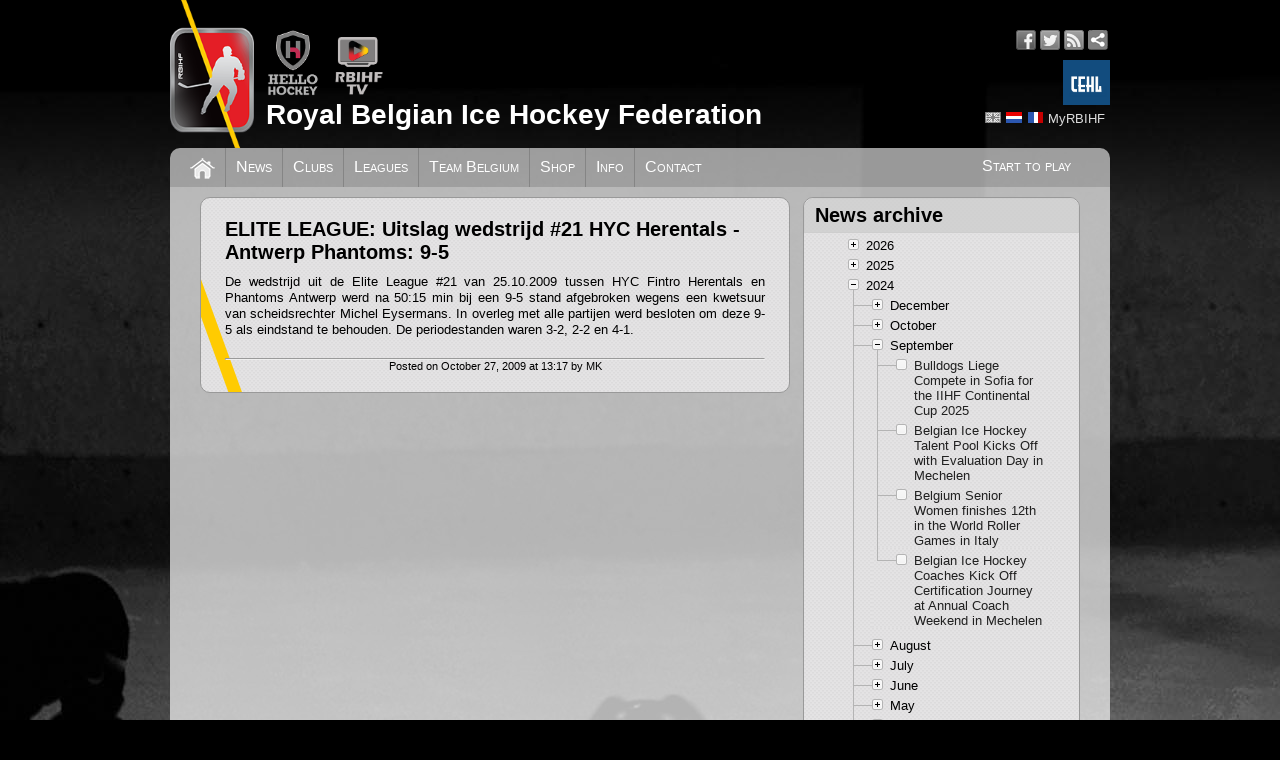

--- FILE ---
content_type: text/html; charset=utf-8
request_url: https://www.rbihf.be/node/1557
body_size: 55831
content:
<!DOCTYPE html>
<html xmlns="http://www.w3.org/1999/xhtml" xml:lang="en" dir="ltr" xmlns:og="http://ogp.me/ns#">
<head>
<meta http-equiv="Content-Type" content="text/html; charset=utf-8" />
<meta http-equiv="Content-Language" content="en" />
<meta name="robots" content="follow, index" />
<meta name="description" content="Official website of the Royal Belgian Ice Hockey Federation" />
<meta name="copyright" content="© RBIHF" />
<meta property="og:site_name" content="RBIHF" />
<meta property="og:type" content="website" />
<meta property="og:title" content="ELITE LEAGUE: Uitslag wedstrijd  #21 HYC Herentals - Antwerp Phantoms: 9-5" />
<meta property="og:description" content="Official website of the Royal Belgian Ice Hockey Federation" />
<meta property="og:image" content="https://www.rbihf.be/images/opengraph.png" />
<meta property="og:locale:alternate" content="en_US" />
<meta property="og:locale:alternate" content="nl_NL" />
<meta property="og:locale:alternate" content="fr_FR" />
<meta property="og:url" content="https://www.rbihf.be/node/1557" />
<meta name="viewport" content="width=device-width, initial-scale=1"/>
<link rel="canonical" href="https://www.rbihf.be/node/1557" />
<link rel="shortcut icon" href="https://assets.rbihf.be/images/favicon.ico" type="image/vnd.microsoft.icon" />
<title>RBIHF :: ELITE LEAGUE: Uitslag wedstrijd  #21 HYC Herentals - Antwerp Phantoms: 9-5</title>
<link href="https://assets.rbihf.be/css/main.css?v1.5" rel="stylesheet" type="text/css" media="all" />
<script type="text/javascript" src="//ajax.googleapis.com/ajax/libs/jquery/1.10.2/jquery.min.js"></script>
<script type="text/javascript" src="https://assets.rbihf.be/js/marquee.min.js" async></script>
<script type="text/javascript" src="https://assets.rbihf.be/js/collapsible.min.js"></script>
<script type="text/javascript" src="//ajax.googleapis.com/ajax/libs/jqueryui/1.9.0/jquery-ui.min.js"></script>
<script type="text/javascript">$(document).ready(function(){$("body").addClass("bg")});</script>
<!-- Global site tag (gtag.js) - Google Analytics -->
<script async src="https://www.googletagmanager.com/gtag/js?id=UA-43678071-1"></script>
<script>
window.dataLayer = window.dataLayer || [];
function gtag(){dataLayer.push(arguments);}
gtag('js', new Date());

gtag('config', 'UA-43678071-1', { 'anonymize_ip': true });
</script>
</head>

<body class="en">
<div id="wrapper">
  <div id="header" class="clear">
      <a class="logo" href="/" title="Royal Belgian Ice Hockey Federation"><img src="https://assets.rbihf.be/images/logo_header.png" alt="Royal Belgian Ice Hockey Federation" /></a>
      <div class="topbar">
        <div class="brands">
          <a href="https://www.hellohockey.be/en" target="_blank" title="Hello Hockey"><img height="66" src="https://assets.rbihf.be/images/HelloHockey.png" alt="Hello Hockey" /></a>
          <a href="https://www.rbihf.tv/en" target="_blank" title="RBIHF TV"><img height="66" src="https://assets.rbihf.be/images/rbihf-tv.png" alt="RBIHF TV" /></a>
        </div>
        <div class="social-media">
            <ul>
                <li><a href="https://www.facebook.com/RoyalBelgianIceHockeyFederation" class="icon facebook" title="Facebook" target="_blank"></a></li>
                <li><a href="https://www.twitter.com/rbihf" class="icon twitter" title="Twitter" target="_blank"></a></li>
                <li><a href="/en/rss" class="icon rss" title="RSS feed" target="_blank"></a></li>
                <li><a href="https://intranet.rbihf.be" class="icon intranet" title="Intranet" target="_blank"></a></li>
            </ul>
            <a href="https://www.cehl.eu" target="_blank" title="Central European Hockey League"><img height="45" style="margin: 10px 0; float: right" src="https://assets.rbihf.be/images/cehl.jpg" alt="CEHL" /></a>
        </div>
      </div>
      <div class="user-menu languages">
          <ul>
              <li><a href="/en/node/1557" class="language en active" title="English"></a></li>
<li><a href="/nl/node/1557" class="language nl" title="Nederlands"></a></li>
<li><a href="/fr/node/1557" class="language fr" title="Fran&ccedil;ais"></a></li>
              <li></li>
              <li><a href="https://admin.rbihf.be/SiteAdmin/" title="MyRBIHF" target="_blank">MyRBIHF</a></li>
          </ul>
      </div>
      <h1><a href="/" title="Royal Belgian Ice Hockey Federation">Royal Belgian Ice Hockey Federation</a></h1>
  </div>
  
  <div id="main-menu" class="clear">
      <ul class="right"><li><a href="/development/start_to_play">Start to play</a></li></ul>
      <ul>
          <li class="home"><a href="/" title="Home"></a></li>
          <li><a href="/news" title="News">News</a></li><li><a href="/clubs" title="Clubs">Clubs</a></li><li><a href="/leagues" title="Leagues">Leagues</a></li><li><a href="/national-team" title="Team Belgium">Team Belgium</a></li><li><a href="/shop" title="Shop">Shop</a></li><li><a href="/info" title="Info">Info</a></li><li><a href="/contact" title="Contact">Contact</a></li>      </ul>
  </div>
  
  <div id="maincontent" class="clear">
  <noscript><div class="grid-row"><div class="grid-6"><div class="message message-error">It seems like your browser's JavaScript support has been disabled. Some of the site functions may not work properly untill you enable JavaScript. <a href="http://www.google.com/search?q=enable+javascript" title="How to enable javascript">Click here to learn how you can enable JavaScript.</a></div></div><div class="clear"></div></div></noscript>
        <div class="grid-row">
        <div class="left grid-4">
          <div class="block">
            <div class="block-content">
              <div class="node news">
                            	<div class="header">
                	<h2 class="title">ELITE LEAGUE: Uitslag wedstrijd  #21 HYC Herentals - Antwerp Phantoms: 9-5</h2>
                </div>
							                <div class="content">
                  <p>De wedstrijd uit de Elite League #21 van 25.10.2009 tussen HYC Fintro Herentals en Phantoms Antwerp werd na 50:15 min bij een 9-5 stand afgebroken wegens een kwetsuur van scheidsrechter Michel Eysermans. In overleg met alle partijen werd besloten om deze 9-5 als eindstand te behouden. De periodestanden waren 3-2, 2-2 en 4-1. 
<HR>                </div>
                <div class="meta">
                  <div class="actions">
									                                                      </div>
                  Posted on October 27, 2009 at 13:17 by MK                </div>
              </div>
            </div>
          </div>
        </div>
        
                <div class="grid-2 right">
          <div class="block">
            <div class="block-header">
                              <h2>News archive</h2>
                          </div>
            <div class="block-content">
            	<div id="news-archive">
				<ul class="treeview collapsible"><li>2026<ul><li>January<ul><li><a href="/node/7534" title="Belgium U20 claim Bronze at the IIHF U20 World Championship Division IIIA">Belgium U20 claim Bronze at the IIHF U20 World Championship Division IIIA</a></li><li><a href="/node/7531" title="Belgium U18W fight back, but Chinese Taipei seal the game in Cape Town">Belgium U18W fight back, but Chinese Taipei seal the game in Cape Town</a></li><li><a href="/node/7528" title="Sportoase Antwerp Phantoms wint Beker van Belgie 2026 - Divisie 1">Sportoase Antwerp Phantoms wint Beker van Belgie 2026 - Divisie 1</a></li><li><a href="/node/7523" title="Belgium U20 Narrowly Defeated in Overtime by Bulgaria on Monday, Focus Shifts to Game 2 vs Turkey">Belgium U20 Narrowly Defeated in Overtime by Bulgaria on Monday, Focus Shifts to Game 2 vs Turkey</a></li><li><a href="/node/7522" title="Belgium U20 Kicks Off IIHF World Championship Division III in Sofia">Belgium U20 Kicks Off IIHF World Championship Division III in Sofia</a></li><li><a href="/node/7517" title="2026 Frozen Final 07-02-2026 LIege">2026 Frozen Final 07-02-2026 LIege</a></li><li><a href="/node/7511" title="Belgian Cup Division 1 - 24 January 2026">Belgian Cup Division 1 - 24 January 2026</a></li></ul></li></ul></li><li>2025<ul><li>October<ul><li><a href="/node/7461" title="IIHF Unveils New Logo and Brand Identity">IIHF Unveils New Logo and Brand Identity</a></li><li><a href="/node/7458" title="Join the RBIHF Team and Bring Belgian Ice Hockey to Life Online">Join the RBIHF Team and Bring Belgian Ice Hockey to Life Online</a></li></ul></li><li>September<ul><li><a href="/node/7451" title="Kick-off weekend women's ice hockey with friendly vs U18 NL and Talentpool Women">Kick-off weekend women's ice hockey with friendly vs U18 NL and Talentpool Women</a></li><li><a href="/node/7448" title="Belgian Youth Ice Hockey Keeps Growing: Development Leagues Ready for a New Season">Belgian Youth Ice Hockey Keeps Growing: Development Leagues Ready for a New Season</a></li><li><a href="/node/7444" title="Luxembourg Foxes Make Their Debut in Belgian Division 1 Ice Hockey">Luxembourg Foxes Make Their Debut in Belgian Division 1 Ice Hockey</a></li><li><a href="/node/7441" title="Follow Belgian Ice Hockey Live ? Subscribe Now to RBIHF.tv">Follow Belgian Ice Hockey Live ? Subscribe Now to RBIHF.tv</a></li><li><a href="/node/7438" title="Belgian Ice Hockey Season Kicks Off with New Teams and Fresh Momentum">Belgian Ice Hockey Season Kicks Off with New Teams and Fresh Momentum</a></li><li><a href="/node/7437" title="Two Belgian Graduates Strengthen the Future of RBIHF ? A Key Step in Succession Planning">Two Belgian Graduates Strengthen the Future of RBIHF ? A Key Step in Succession Planning</a></li><li><a href="/node/7427" title="Kick-Off the New Season with Our Coaching Courses">Kick-Off the New Season with Our Coaching Courses</a></li><li><a href="/node/7424" title="International U14 Development Games in Mechelen">International U14 Development Games in Mechelen</a></li></ul></li><li>August<ul><li><a href="/node/7423" title="First IIHF Equipment Manager Training in Belgium a Success">First IIHF Equipment Manager Training in Belgium a Success</a></li></ul></li><li>July<ul><li><a href="/node/7387" title="Become a Certified Equipment Manager ? Applications Now Open">Become a Certified Equipment Manager ? Applications Now Open</a></li><li><a href="/node/7384" title="RBIHF Ends Inline Hockey Activities Following IIHF Directive">RBIHF Ends Inline Hockey Activities Following IIHF Directive</a></li><li><a href="/node/7382" title="Kortrijk Spurs Working Hard to Keep Ice Hockey Alive for All Players">Kortrijk Spurs Working Hard to Keep Ice Hockey Alive for All Players</a></li><li><a href="/node/7359" title="A First in Belgium: Official Training for Ice Hockey Equipment Managers">A First in Belgium: Official Training for Ice Hockey Equipment Managers</a></li><li><a href="/node/7357" title="National Transfers 2025-2026">National Transfers 2025-2026</a></li></ul></li><li>May<ul><li><a href="/node/7353" title="Belgium?s National Teams Set for the 2025-2026 IIHF World Championships">Belgium?s National Teams Set for the 2025-2026 IIHF World Championships</a></li><li><a href="/node/7346" title="Leuven Chiefs Triumph in Belgian Cup Division 1">Leuven Chiefs Triumph in Belgian Cup Division 1</a></li></ul></li><li>April<ul><li><a href="/node/7343" title="Hasselt also wins U16 championship and captures two of the three national youth cups">Hasselt also wins U16 championship and captures two of the three national youth cups</a></li><li><a href="/node/7340" title="Haskey wins U14 championship for the first time in years">Haskey wins U14 championship for the first time in years</a></li><li><a href="/node/7333" title="Sportoase Antwerp Phantoms crowned champions of Division 4!">Sportoase Antwerp Phantoms crowned champions of Division 4!</a></li><li><a href="/node/7318" title="Leuven Chiefs Crowned Champions in Division 3 Ice Hockey Season 2024-2025">Leuven Chiefs Crowned Champions in Division 3 Ice Hockey Season 2024-2025</a></li><li><a href="/node/7309" title="CHARLEROI RED ROOSTERS CROWNED D1B CHAMPIONS 2024 - 2025">CHARLEROI RED ROOSTERS CROWNED D1B CHAMPIONS 2024 - 2025</a></li><li><a href="/node/7306" title="Full Ice Development: A Leap Forward for Youth Hockey in Belgium">Full Ice Development: A Leap Forward for Youth Hockey in Belgium</a></li><li><a href="/node/7303" title="Liege Bulldogs Win National U18 Championship">Liege Bulldogs Win National U18 Championship</a></li></ul></li><li>March<ul><li><a href="/node/7295" title="U18 Team Sends Bulgaria to Relegation and Secures Place in WM18IIb">U18 Team Sends Bulgaria to Relegation and Secures Place in WM18IIb</a></li><li><a href="/node/7292" title="Belgium Falls Short Against Serbia, Medal Hopes Fade">Belgium Falls Short Against Serbia, Medal Hopes Fade</a></li><li><a href="/node/7289" title="Belgium Falls Short Against Spain in Thrilling game at Sofia World Championships">Belgium Falls Short Against Spain in Thrilling game at Sofia World Championships</a></li><li><a href="/node/7286" title="Belgium Falls to Chinese Taipei in Overtime Thriller Sofia, Bulgaria">Belgium Falls to Chinese Taipei in Overtime Thriller Sofia, Bulgaria</a></li><li><a href="/node/7283" title="Belgium Claims Historic Win Over Australia at IIHF U18 World Championships in Sofia">Belgium Claims Historic Win Over Australia at IIHF U18 World Championships in Sofia</a></li></ul></li><li>February<ul><li><a href="/node/7269" title="Bulldogs Li&egrave;ge Win Belgian Cup">Bulldogs Li&egrave;ge Win Belgian Cup</a></li><li><a href="/node/7272" title="Obituary: Denise Reniers">Obituary: Denise Reniers</a></li></ul></li><li>January<ul><li><a href="/node/7262" title="Belgian National U20 Team Embarks on Adventure at IIHF World Championship in Belgrade">Belgian National U20 Team Embarks on Adventure at IIHF World Championship in Belgrade</a></li></ul></li></ul></li><li class="expanded">2024<ul><li>December<ul><li><a href="/node/7225" title="The two strongest teams in the BVB are known">The two strongest teams in the BVB are known</a></li></ul></li><li>October<ul><li><a href="/node/7171" title="Inline Hockey Senior Men @ World championship 2024 Italy">Inline Hockey Senior Men @ World championship 2024 Italy</a></li></ul></li><li class="expanded">September<ul><li><a href="/node/7165" title="Bulldogs Liege Compete in Sofia for the IIHF Continental Cup 2025">Bulldogs Liege Compete in Sofia for the IIHF Continental Cup 2025</a></li><li><a href="/node/7162" title="Belgian Ice Hockey Talent Pool Kicks Off with Evaluation Day in Mechelen">Belgian Ice Hockey Talent Pool Kicks Off with Evaluation Day in Mechelen</a></li><li><a href="/node/7159" title="Belgium Senior Women finishes 12th in the World  Roller Games in Italy">Belgium Senior Women finishes 12th in the World  Roller Games in Italy</a></li><li><a href="/node/7156" title="Belgian Ice Hockey Coaches Kick Off Certification Journey at Annual Coach Weekend in Mechelen">Belgian Ice Hockey Coaches Kick Off Certification Journey at Annual Coach Weekend in Mechelen</a></li></ul></li><li>August<ul><li><a href="/node/7149" title="U16 Talent Pool participates to 4 nations cup in Estonia">U16 Talent Pool participates to 4 nations cup in Estonia</a></li><li><a href="/node/7128" title="Belgium Sends Two Participants to the IIHF Developer Course">Belgium Sends Two Participants to the IIHF Developer Course</a></li><li><a href="/node/7131" title="New Referee Commission Revamps Support for Hockey Season">New Referee Commission Revamps Support for Hockey Season</a></li><li><a href="/node/7125" title="Talent Pool Season: Evaluation Day in September">Talent Pool Season: Evaluation Day in September</a></li><li><a href="/node/7122" title="Calendar 2024-2025 approaching publication.">Calendar 2024-2025 approaching publication.</a></li><li><a href="/node/7119" title="2024-2025 Coach Certification kick-off.">2024-2025 Coach Certification kick-off.</a></li><li><a href="/node/7116" title="U20 National Team at Four-Nation Tournament in Geleen (NED)">U20 National Team at Four-Nation Tournament in Geleen (NED)</a></li><li><a href="/node/7113" title="RBIHF starts a new 4-year cycle">RBIHF starts a new 4-year cycle</a></li></ul></li><li>July<ul><li><a href="/node/7098" title="National Transfers 2024-2025">National Transfers 2024-2025</a></li></ul></li><li>June<ul><li><a href="/node/7097" title="Increasing Visibility of your Club and our Sport">Increasing Visibility of your Club and our Sport</a></li><li><a href="/node/7092" title="3 New Speakers Join the Hello Hockey Seminar BENELUX!">3 New Speakers Join the Hello Hockey Seminar BENELUX!</a></li></ul></li><li>May<ul><li><a href="/node/7086" title="HELLO HOCKEY SEMINAR BENELUX 2024">HELLO HOCKEY SEMINAR BENELUX 2024</a></li><li><a href="/node/7091" title="Assignments World Championships 2024-2025">Assignments World Championships 2024-2025</a></li><li><a href="/node/7088" title="Belgian inline in the midst of a 3-day season closing weekend.">Belgian inline in the midst of a 3-day season closing weekend.</a></li><li><a href="/node/7087" title="HUSKIES bring National 2 cup to Beveren">HUSKIES bring National 2 cup to Beveren</a></li><li><a href="/node/7084" title="Haskey Hasselt, 24 hours non-stop on the ice.">Haskey Hasselt, 24 hours non-stop on the ice.</a></li><li><a href="/node/7080" title="CHIEFS inline Leuven win Division 3 Championship.">CHIEFS inline Leuven win Division 3 Championship.</a></li></ul></li><li>April<ul><li><a href="/node/7044" title="Ghent Dragons wins DIV3">Ghent Dragons wins DIV3</a></li><li><a href="/node/7029" title="Mechelen Cold Play Sharks champion U14">Mechelen Cold Play Sharks champion U14</a></li><li><a href="/node/7026" title="Bulldogs Liege: Champions of Belgium">Bulldogs Liege: Champions of Belgium</a></li><li><a href="/node/7024" title="Underdog Leuven Young Chiefs wins DIV1B">Underdog Leuven Young Chiefs wins DIV1B</a></li><li><a href="/node/7021" title="Chiefs Leuven did not lose one game in DIV1A, including the final">Chiefs Leuven did not lose one game in DIV1A, including the final</a></li><li><a href="/node/7022" title="Chiefs Leuven Black crowned champions U18">Chiefs Leuven Black crowned champions U18</a></li><li><a href="/node/7019" title="Champion U16: Chiefs Leuven">Champion U16: Chiefs Leuven</a></li><li><a href="/node/7016" title="HYC Funny Stars: Champions of DIV4">HYC Funny Stars: Champions of DIV4</a></li></ul></li><li>March<ul><li><a href="/node/7009" title="Leuven plays 3 finals">Leuven plays 3 finals</a></li><li><a href="/node/7005" title="Wolves B are the champions U14 Inline">Wolves B are the champions U14 Inline</a></li><li><a href="/node/7002" title="COMING UP: Play-offs!">COMING UP: Play-offs!</a></li><li><a href="/node/7000" title="Sportoase Antwerp Phantoms Wit wins Division 2!">Sportoase Antwerp Phantoms Wit wins Division 2!</a></li></ul></li><li>February<ul><li><a href="/node/6963" title="You can find us on Tiktok and Instagram!">You can find us on Tiktok and Instagram!</a></li><li><a href="/node/6952" title="Relive the Belgian Cup Final">Relive the Belgian Cup Final</a></li><li><a href="/node/6951" title="HYC Herentals wins Belgian Cup final.">HYC Herentals wins Belgian Cup final.</a></li><li><a href="/node/6947" title="Frozen Final 2024">Frozen Final 2024</a></li></ul></li><li>January<ul><li><a href="/node/6943" title="Leuven Chiefs takes Belgian Cup in Division 1">Leuven Chiefs takes Belgian Cup in Division 1</a></li><li><a href="/node/6918" title="Frozen Final 2024: Sold-out">Frozen Final 2024: Sold-out</a></li></ul></li></ul></li><li>2023<ul><li>December<ul><li><a href="/node/6882" title="Finalist Belgian Cup are known.">Finalist Belgian Cup are known.</a></li></ul></li><li>November<ul><li><a href="/node/6866" title="Neck guards highly recommended for senior hockey.">Neck guards highly recommended for senior hockey.</a></li><li><a href="/node/6864" title="U18 finish first National selection day in Mechelen.">U18 finish first National selection day in Mechelen.</a></li></ul></li><li>October<ul><li><a href="/node/6857" title="U20 Belgian National team wins selection game vs Dutch National Selection.">U20 Belgian National team wins selection game vs Dutch National Selection.</a></li></ul></li><li>September<ul><li><a href="/node/6849" title="Liege Bulldogs wins first round Continental Cup">Liege Bulldogs wins first round Continental Cup</a></li><li><a href="/node/6846" title="Belgian National Team U20 played first selection game in Tilburg.">Belgian National Team U20 played first selection game in Tilburg.</a></li><li><a href="/node/6843" title="LTP-U8-10-12 Calendar meeting.">LTP-U8-10-12 Calendar meeting.</a></li><li><a href="/node/6840" title="Game Calendar 2023-2024 published.">Game Calendar 2023-2024 published.</a></li><li><a href="/node/6837" title="RBIHF development program in full action.">RBIHF development program in full action.</a></li></ul></li><li>August<ul><li><a href="/node/6824" title="Marc Fransen steps down and leaves the Hello Player and U18 National Team.">Marc Fransen steps down and leaves the Hello Player and U18 National Team.</a></li><li><a href="/node/6817" title="Hello Player U14-U16 try-out days MECHELEN 16 September.">Hello Player U14-U16 try-out days MECHELEN 16 September.</a></li><li><a href="/node/6814" title="GOALIE COACH development added to RBIHF certification process.">GOALIE COACH development added to RBIHF certification process.</a></li><li><a href="/node/6811" title="RBIHF Player Development program starts at U14.">RBIHF Player Development program starts at U14.</a></li><li><a href="/node/6803" title="Certification Courses 2023">Certification Courses 2023</a></li></ul></li><li>June<ul><li><a href="/node/6710" title="National Transfers 2023-2024">National Transfers 2023-2024</a></li><li><a href="/node/6704" title="RBIHF SUMMER GOALIE PROGRAM // applications open">RBIHF SUMMER GOALIE PROGRAM // applications open</a></li></ul></li><li>May<ul><li><a href="/node/6700" title="Belgium hosts European Championships Inline Hockey">Belgium hosts European Championships Inline Hockey</a></li><li><a href="/node/6699" title="Belgian participation to IIHF Championships 2024 confirmed.">Belgian participation to IIHF Championships 2024 confirmed.</a></li><li><a href="/node/6697" title="Germany brings IIHF Wold Championships back to our back yard!">Germany brings IIHF Wold Championships back to our back yard!</a></li><li><a href="/node/6694" title="Inline Hockey club Huskies Beveren celebrates 25th anniversary with championship title">Inline Hockey club Huskies Beveren celebrates 25th anniversary with championship title</a></li><li><a href="/node/6691" title="COLDPLAY SHARKS win the U16 Championship">COLDPLAY SHARKS win the U16 Championship</a></li></ul></li><li>April<ul><li><a href="/node/6690" title="RBIHF looking for IT experts to deal with new integrations and projects.">RBIHF looking for IT experts to deal with new integrations and projects.</a></li><li><a href="/node/6669" title="Belgian Champions Division 2, 3, en 4">Belgian Champions Division 2, 3, en 4</a></li></ul></li><li>March<ul><li><a href="/node/6645" title="Bulldogs Li&egrave;ge Invincible!">Bulldogs Li&egrave;ge Invincible!</a></li><li><a href="/node/6619" title="Sportoase Antwerp Phantoms wins Belgian Championship in DIV1 after Thriller Weekend">Sportoase Antwerp Phantoms wins Belgian Championship in DIV1 after Thriller Weekend</a></li><li><a href="/node/6556" title="ColdPlay Sharks U18 wins the Belgian championship in overtime.">ColdPlay Sharks U18 wins the Belgian championship in overtime.</a></li><li><a href="/node/6562" title="LIEGE BULLDOGS Write the U14 National championship on their name.">LIEGE BULLDOGS Write the U14 National championship on their name.</a></li><li><a href="/node/6551" title="Bulldogs Liege wint Landkampioenschap">Bulldogs Liege wint Landkampioenschap</a></li></ul></li><li>February<ul><li><a href="/node/6438" title="Belgium takes part in IIHF Global Girls Game">Belgium takes part in IIHF Global Girls Game</a></li><li><a href="/node/6431" title="Dis &quot;NON&quot; au dopage! Zeg &quot;NEE&quot; tegen doping!">Dis &quot;NON&quot; au dopage! Zeg &quot;NEE&quot; tegen doping!</a></li></ul></li><li>January<ul><li><a href="/node/6385" title="RBIHF TV is live">RBIHF TV is live</a></li></ul></li></ul></li><li>2022<ul><li>December<ul><li><a href="/node/6291" title="Farewell Lutgarde Schelstraete at the RBIHF office.">Farewell Lutgarde Schelstraete at the RBIHF office.</a></li><li><a href="/node/6292" title="Happy 2023">Happy 2023</a></li><li><a href="/node/6199" title="Future vision RBIHF">Future vision RBIHF</a></li><li><a href="/node/6194" title="Team Belgium U20 in final preparation phase.">Team Belgium U20 in final preparation phase.</a></li><li><a href="/node/6189" title="Nationaal team women play Dutch National team">Nationaal team women play Dutch National team</a></li><li><a href="/node/6188" title="Hello Player and RBIHF National Player development">Hello Player and RBIHF National Player development</a></li><li><a href="/node/6187" title="Vernieuwing Bestuur KBIJF">Vernieuwing Bestuur KBIJF</a></li></ul></li><li>October<ul><li><a href="/node/6166" title="National programs starting up.">National programs starting up.</a></li><li><a href="/node/6164" title="Bulldogs Liege on Continental Cup (Day Three)">Bulldogs Liege on Continental Cup (Day Three)</a></li><li><a href="/node/6163" title="Bulldogs Liege on Continental Cup (Day Two)">Bulldogs Liege on Continental Cup (Day Two)</a></li><li><a href="/node/6162" title="Bulldogs Liege on Continental Cup.">Bulldogs Liege on Continental Cup.</a></li></ul></li><li>September<ul><li><a href="/node/6156" title="All IIHF championships allocated">All IIHF championships allocated</a></li><li><a href="/node/6152" title="U20 National team in Serbia.">U20 National team in Serbia.</a></li><li><a href="/node/6151" title="Season start for the HELLO PLAYER development program.">Season start for the HELLO PLAYER development program.</a></li><li><a href="/node/6148" title="84 coaches attended National coaching weekend.">84 coaches attended National coaching weekend.</a></li><li><a href="/node/6155" title="Inauguration Johan Bollue IIHF Development award">Inauguration Johan Bollue IIHF Development award</a></li><li><a href="/node/6106" title="Marine Dinant, on top of the world">Marine Dinant, on top of the world</a></li></ul></li><li>August<ul><li><a href="/node/6145" title="Coaching Clinic moved to Mechelen.">Coaching Clinic moved to Mechelen.</a></li></ul></li><li>July<ul><li><a href="/node/6133" title="Inline Hockey team(s) ready for European Championship">Inline Hockey team(s) ready for European Championship</a></li><li><a href="/node/6132" title="Organization BNL restarted">Organization BNL restarted</a></li><li><a href="/node/6103" title="Yearly Coaching clinic September 10-11 in Antwerp.">Yearly Coaching clinic September 10-11 in Antwerp.</a></li></ul></li><li>June<ul><li><a href="/node/6128" title="National Transfers 2022-2023">National Transfers 2022-2023</a></li><li><a href="/node/6097" title="RBIHF SUMMER-GOALIE-program for goalies born between 2014 &amp; 2005.">RBIHF SUMMER-GOALIE-program for goalies born between 2014 &amp; 2005.</a></li></ul></li><li>May<ul><li><a href="/node/6091" title="Gezocht: Deeltijds Administratieve Medewerker KBIJF M/V">Gezocht: Deeltijds Administratieve Medewerker KBIJF M/V</a></li><li><a href="/node/6088" title="Club Member Recruitment and Retention">Club Member Recruitment and Retention</a></li><li><a href="/node/6080" title="HelloPlayer U14 Spring ShowDown.">HelloPlayer U14 Spring ShowDown.</a></li><li><a href="/node/6082" title="HelloHockey DEVELOPMENT SEMINAR BENELUX on 25-26 June 2022.">HelloHockey DEVELOPMENT SEMINAR BENELUX on 25-26 June 2022.</a></li><li><a href="/node/6077" title="Belgian Champion U15 Inline Hockey 2021-2022">Belgian Champion U15 Inline Hockey 2021-2022</a></li></ul></li><li>April<ul><li><a href="/node/6074" title="Belgian title Division 4 - season 2021-2022">Belgian title Division 4 - season 2021-2022</a></li><li><a href="/node/6071" title="Belgian Championship Division 3 - season 2021-2022">Belgian Championship Division 3 - season 2021-2022</a></li><li><a href="/node/6068" title="Belgian Champion Division 2 , season 2021-2022">Belgian Champion Division 2 , season 2021-2022</a></li><li><a href="/node/6065" title="U19 Winner Belgian Championship 2021-2022">U19 Winner Belgian Championship 2021-2022</a></li><li><a href="/node/6062" title="U16 Belgian Champions 2021-2022">U16 Belgian Champions 2021-2022</a></li><li><a href="/node/6059" title="BELGIAN Champions 2021-2022">BELGIAN Champions 2021-2022</a></li><li><a href="/node/6051" title="Belgian National U18 teams wins Silver">Belgian National U18 teams wins Silver</a></li><li><a href="/node/6050" title="Belgische vrouwen verdienen met dikke zege promotie">Belgische vrouwen verdienen met dikke zege promotie</a></li></ul></li><li>March<ul><li><a href="/node/6046" title="Huskies take the Belgian inline cup home for the 2nd time in a row.">Huskies take the Belgian inline cup home for the 2nd time in a row.</a></li><li><a href="/node/6045" title="Unis Flyers Heerenveen kampioen in Beneleague">Unis Flyers Heerenveen kampioen in Beneleague</a></li><li><a href="/node/6043" title="Finale in titelstrijd na winst van Luik in Heerenveen">Finale in titelstrijd na winst van Luik in Heerenveen</a></li><li><a href="/node/6042" title="Flyers staat na zege in Luik op drempel Beneleague-titel">Flyers staat na zege in Luik op drempel Beneleague-titel</a></li><li><a href="/node/6041" title="Bulldogs bereiken eindstrijd om Beneleague-titel en zijn Belgisch kampioen">Bulldogs bereiken eindstrijd om Beneleague-titel en zijn Belgisch kampioen</a></li><li><a href="/node/6040" title="Herentals dwingt derde duel af; Belgische finale in Coupe">Herentals dwingt derde duel af; Belgische finale in Coupe</a></li><li><a href="/node/6039" title="Antwerp Phantoms wins national title in the highest Belgian division">Antwerp Phantoms wins national title in the highest Belgian division</a></li><li><a href="/node/6034" title="Luik op voorsprong, Flyers in de finale">Luik op voorsprong, Flyers in de finale</a></li><li><a href="/node/6033" title="Heerenveen op voorsprong in serie tegen Den Haag">Heerenveen op voorsprong in serie tegen Den Haag</a></li><li><a href="/node/6032" title="Luik completeert halve finales Beneleague">Luik completeert halve finales Beneleague</a></li><li><a href="/node/6031" title="Beneleague: Drie teams door naar halve finales">Beneleague: Drie teams door naar halve finales</a></li><li><a href="/node/6027" title="Play-offs in de Beneleague van start">Play-offs in de Beneleague van start</a></li><li><a href="/node/6025" title="Bulldogs wint beker met overtuigende zege">Bulldogs wint beker met overtuigende zege</a></li></ul></li><li>February<ul><li><a href="/node/6022" title="Dikke winst voor Luik; Chiefs en Panters delen punten">Dikke winst voor Luik; Chiefs en Panters delen punten</a></li><li><a href="/node/6018" title="Heerenveen en Herentals zijn Luik de baas">Heerenveen en Herentals zijn Luik de baas</a></li><li><a href="/node/6017" title="Flyers verliest duel in Den Haag reglementair">Flyers verliest duel in Den Haag reglementair</a></li><li><a href="/node/6016" title="Den Haag is Luik en Herentals de baas">Den Haag is Luik en Herentals de baas</a></li><li><a href="/node/6000" title="Game Day: Luik wacht uitdaging in Den Haag">Game Day: Luik wacht uitdaging in Den Haag</a></li><li><a href="/node/5999" title="Herentals en Luik onderuit tegen Flyers, Mechelen stunt tegen Hijs">Herentals en Luik onderuit tegen Flyers, Mechelen stunt tegen Hijs</a></li><li><a href="/node/5998" title="U18 Nationale selectie start voorbereiding WK">U18 Nationale selectie start voorbereiding WK</a></li></ul></li><li>January<ul><li><a href="/node/5986" title="Afgelaste wedstrijden niet opnieuw ingepland">Afgelaste wedstrijden niet opnieuw ingepland</a></li><li><a href="/node/5979" title="Bene-League hervat vrijdag met twee wedstrijden">Bene-League hervat vrijdag met twee wedstrijden</a></li></ul></li></ul></li><li>2021<ul><li>December<ul><li><a href="/node/5976" title="Introduction base playing rules for U14.">Introduction base playing rules for U14.</a></li><li><a href="/node/5973" title="National U20 Squad beats Utrecht Dragons in Exhibition Game">National U20 Squad beats Utrecht Dragons in Exhibition Game</a></li><li><a href="/node/5970" title="Coronavirus en maatregelen verstoren BENE-League.">Coronavirus en maatregelen verstoren BENE-League.</a></li></ul></li><li>November<ul><li><a href="/node/5958" title="In Memoriam of Johan Bollue">In Memoriam of Johan Bollue</a></li></ul></li><li>October<ul><li><a href="/node/5963" title="U16 HELLO PLAYER Camp">U16 HELLO PLAYER Camp</a></li><li><a href="/node/5952" title="Club referee course Level-2">Club referee course Level-2</a></li></ul></li><li>September<ul><li><a href="/node/5937" title="IIHF Elections with a Belgian Touch">IIHF Elections with a Belgian Touch</a></li><li><a href="/node/5927" title="Inauguration of the NEW RBIHF office.">Inauguration of the NEW RBIHF office.</a></li></ul></li><li>August<ul><li><a href="/node/5919" title="RBIHF Coach Development Program">RBIHF Coach Development Program</a></li></ul></li><li>July<ul><li><a href="/node/5910" title="BeNe league start met 8 teams !!">BeNe league start met 8 teams !!</a></li><li><a href="/node/5909" title="National Transfers 2021-2022">National Transfers 2021-2022</a></li><li><a href="/node/5904" title="RBIHF Summer League is rolling&acirc;�&brvbar;">RBIHF Summer League is rolling&acirc;�&brvbar;</a></li></ul></li><li>June<ul><li><a href="/node/5901" title="SUMMER LEAGUE Hockey (all ages)">SUMMER LEAGUE Hockey (all ages)</a></li><li><a href="/node/5899" title="Team Canada pakt in Riga de wereldtitel">Team Canada pakt in Riga de wereldtitel</a></li><li><a href="/node/5898" title="IIHF Worldchampionship National Team Belgium">IIHF Worldchampionship National Team Belgium</a></li></ul></li><li>May<ul><li><a href="/node/5897" title="Surprising IIHF Worlds in Riga">Surprising IIHF Worlds in Riga</a></li></ul></li><li>April<ul><li><a href="/node/5887" title="RBIHF invests in own office location.">RBIHF invests in own office location.</a></li></ul></li><li>February<ul><li><a href="/node/5866" title="VTS Plus Marathon: 42 dagen lang webinars voor trainers en coaches">VTS Plus Marathon: 42 dagen lang webinars voor trainers en coaches</a></li></ul></li><li>January<ul><li><a href="/node/5864" title="2021 een jaar van hoop ..">2021 een jaar van hoop ..</a></li></ul></li></ul></li><li>2020<ul><li>December<ul><li><a href="/node/5857" title="Anke Steeno door sportpers genomineerd als Belofte van het Jaar">Anke Steeno door sportpers genomineerd als Belofte van het Jaar</a></li></ul></li><li>November<ul><li><a href="/node/5830" title="RDP-online opleidingen gaan gewoon door ook tijdens lockdown.">RDP-online opleidingen gaan gewoon door ook tijdens lockdown.</a></li></ul></li><li>October<ul><li><a href="/node/5826" title="Indoor sportinfrastructuur gesloten">Indoor sportinfrastructuur gesloten</a></li><li><a href="/node/5825" title="IJSHOCKEY en INLINE HOCKEY stop, voor 12 jaar en ouder.">IJSHOCKEY en INLINE HOCKEY stop, voor 12 jaar en ouder.</a></li><li><a href="/node/5822" title="Ijshockey- en inline Hockey naar Code ORANJE.">Ijshockey- en inline Hockey naar Code ORANJE.</a></li><li><a href="/node/5815" title="BENE-LEAGUE ON HOLD, Dubbele Bekerronde brengt extra tijd.">BENE-LEAGUE ON HOLD, Dubbele Bekerronde brengt extra tijd.</a></li></ul></li><li>September<ul><li><a href="/node/5803" title="De coaches voor het WK2021  in IJsland: Jeffrey van Iersel en Chris Eimers">De coaches voor het WK2021  in IJsland: Jeffrey van Iersel en Chris Eimers</a></li><li><a href="/node/5800" title="Coach opleiding L1 en L2 geannuleerd , LTP gaat gewoon door.">Coach opleiding L1 en L2 geannuleerd , LTP gaat gewoon door.</a></li></ul></li><li>August<ul><li><a href="/node/5797" title="Algemene leden vergadering RBIHF ; Een ingekort seizoen.">Algemene leden vergadering RBIHF ; Een ingekort seizoen.</a></li><li><a href="/node/5796" title="BeNe League competitie uitgesteld tot 1 december">BeNe League competitie uitgesteld tot 1 december</a></li></ul></li><li>July<ul><li><a href="/node/5792" title="Mondmaskers en contact registratie verplicht">Mondmaskers en contact registratie verplicht</a></li><li><a href="/node/5785" title="Coaching Seminar 2020">Coaching Seminar 2020</a></li><li><a href="/node/5782" title="Wat betekent de verdere versoepeling van de Corona maatregelen voor ons ?">Wat betekent de verdere versoepeling van de Corona maatregelen voor ons ?</a></li><li><a href="/node/5778" title="Face-off , IJshockey en InLine hockey seizoen 2020-2021">Face-off , IJshockey en InLine hockey seizoen 2020-2021</a></li></ul></li><li>June<ul><li><a href="/node/5777" title="IIHF kalender 2020-2021">IIHF kalender 2020-2021</a></li><li><a href="/node/5773" title="RETURN TO THE ICE !">RETURN TO THE ICE !</a></li><li><a href="/node/5770" title="De deur terug naar het ijs ...">De deur terug naar het ijs ...</a></li></ul></li><li>May<ul><li><a href="/node/5763" title="IJshockey wacht op heropstart...">IJshockey wacht op heropstart...</a></li><li><a href="/node/5772" title="Digitalisering geeft RBIHF-voordeel tijdens coronacrisis">Digitalisering geeft RBIHF-voordeel tijdens coronacrisis</a></li></ul></li><li>April<ul><li><a href="/node/5759" title="Het 1ste Olympische ijshockeytoernooi: Face-off 100 jaar geleden op de Olympische Spelen in Antwerpen">Het 1ste Olympische ijshockeytoernooi: Face-off 100 jaar geleden op de Olympische Spelen in Antwerpen</a></li><li><a href="/node/5761" title="In memoriam  Willy Cornelissen">In memoriam  Willy Cornelissen</a></li><li><a href="/node/5757" title="Vrolijk Pasen">Vrolijk Pasen</a></li><li><a href="/node/5755" title="9 april: Play True Day">9 april: Play True Day</a></li><li><a href="/node/5752" title="Internationale Sportdag voor Ontwikkeling en Vrede: toon je witte kaart op 6 april">Internationale Sportdag voor Ontwikkeling en Vrede: toon je witte kaart op 6 april</a></li><li><a href="/node/5751" title="Online spelregel sessies gaan ook nu verder.">Online spelregel sessies gaan ook nu verder.</a></li></ul></li><li>March<ul><li><a href="/node/5737" title="CORONAVIRUS COVID-19 beeindigt ijshockey en inline hockey seizoen vroegtijdig">CORONAVIRUS COVID-19 beeindigt ijshockey en inline hockey seizoen vroegtijdig</a></li><li><a href="/node/5747" title="HELLO PLAYER DEVELOPMENT MODEL">HELLO PLAYER DEVELOPMENT MODEL</a></li><li><a href="/node/5732" title="HUSKIES brengen inline CUP naar Beveren.">HUSKIES brengen inline CUP naar Beveren.</a></li><li><a href="/node/5731" title="Belgian Cup Inline Hockey 2020">Belgian Cup Inline Hockey 2020</a></li></ul></li><li>February<ul><li><a href="/node/5718" title="Due to storm all games will be cancelled on Sunday February 9">Due to storm all games will be cancelled on Sunday February 9</a></li></ul></li><li>January<ul><li><a href="/node/5693" title="Nabeschouwing Finale Beker van Belgie: thriller tussen HYC en Bulldogs pure ijshockeypromotie">Nabeschouwing Finale Beker van Belgie: thriller tussen HYC en Bulldogs pure ijshockeypromotie</a></li><li><a href="/node/5691" title="HYC Herentals pakt Beker in Overtime Thriller">HYC Herentals pakt Beker in Overtime Thriller</a></li><li><a href="/node/5684" title="Voorbeschouwing finale BVB 2020">Voorbeschouwing finale BVB 2020</a></li><li><a href="/node/5690" title="Anke Steeno brengt Olympisch ijshockeygoud terug naar huis">Anke Steeno brengt Olympisch ijshockeygoud terug naar huis</a></li><li><a href="/node/5686" title="IJshockeyers bezorgen deelnemers Homo Universalis opdracht">IJshockeyers bezorgen deelnemers Homo Universalis opdracht</a></li><li><a href="/node/5678" title="In Memoriam Lenn Adriaenssens (06/12/02-06/01/20), jeugdspeler Huskies &amp; Phantoms">In Memoriam Lenn Adriaenssens (06/12/02-06/01/20), jeugdspeler Huskies &amp; Phantoms</a></li><li><a href="/node/5675" title="Update Tickets 2020 Frozen Final">Update Tickets 2020 Frozen Final</a></li></ul></li></ul></li><li>2019<ul><li>December<ul><li><a href="/node/5645" title="Queens of the Pond gekroond op Indoor Pond Hockey Classic Ladies Edition!">Queens of the Pond gekroond op Indoor Pond Hockey Classic Ladies Edition!</a></li><li><a href="/node/5643" title="Marine Dinant op WK Dames U18, A-POOL">Marine Dinant op WK Dames U18, A-POOL</a></li><li><a href="/node/5641" title="Oproep aan de Belgische pers: Wens je sensatie te brengen over ijshockey?  Focus dan a.u.b. op spectaculaire doelpunten!">Oproep aan de Belgische pers: Wens je sensatie te brengen over ijshockey?  Focus dan a.u.b. op spectaculaire doelpunten!</a></li><li><a href="/node/5638" title="Merry Christmas">Merry Christmas</a></li><li><a href="/node/5632" title="Team Rosters voor 3x3 ijshockeytoernooi 2020 YOWG gekend">Team Rosters voor 3x3 ijshockeytoernooi 2020 YOWG gekend</a></li><li><a href="/node/5629" title="RBIHF start met online spelregel sessies.">RBIHF start met online spelregel sessies.</a></li></ul></li><li>November<ul><li><a href="/node/5606" title="HELLO PLAYER DEVELOPMENT Model">HELLO PLAYER DEVELOPMENT Model</a></li></ul></li><li>October<ul><li><a href="/node/5602" title="Inline hockey en ijshockey meer dan toeval.">Inline hockey en ijshockey meer dan toeval.</a></li><li><a href="/node/5588" title="Week v/d Scheidsrechter (3/3): Carriere afronden of de kers op de taart?">Week v/d Scheidsrechter (3/3): Carriere afronden of de kers op de taart?</a></li><li><a href="/node/5587" title="Week v/d Scheidsrechter (2/3): Dames in ijshockey hebben veel opties.">Week v/d Scheidsrechter (2/3): Dames in ijshockey hebben veel opties.</a></li><li><a href="/node/5586" title="Week v/d Scheidsrechter(1/3): Het RBIHF Scheidsrechter programma.">Week v/d Scheidsrechter(1/3): Het RBIHF Scheidsrechter programma.</a></li></ul></li><li>September<ul><li><a href="/node/5576" title="Groepstoernooi Continental Cup in Mechelen">Groepstoernooi Continental Cup in Mechelen</a></li><li><a href="/node/5562" title="The countdown has started...">The countdown has started...</a></li><li><a href="/node/5565" title="Coach opleidingen volzet">Coach opleidingen volzet</a></li><li><a href="/node/5528" title="Belgische deligatie YOG 2020 bekend.">Belgische deligatie YOG 2020 bekend.</a></li></ul></li><li>August<ul><li><a href="/node/5291" title="Coaching Seminar LTP / L1 / L2">Coaching Seminar LTP / L1 / L2</a></li><li><a href="/node/5505" title="BENE-League even wat anders.">BENE-League even wat anders.</a></li><li><a href="/node/5502" title="Tijdelijke of permanent carriere move ...">Tijdelijke of permanent carriere move ...</a></li><li><a href="/node/5513" title="Top Inline Hockey in Eeklo this long weekend.">Top Inline Hockey in Eeklo this long weekend.</a></li><li><a href="/node/5500" title="European Championships inline hockey">European Championships inline hockey</a></li></ul></li><li>July<ul><li><a href="/node/5492" title="Belgische delegatie op IIHF Development stage in Vierumaki Finland.">Belgische delegatie op IIHF Development stage in Vierumaki Finland.</a></li></ul></li><li>June<ul><li><a href="/node/5490" title="IIHF Continental CUP komt naar Belgie">IIHF Continental CUP komt naar Belgie</a></li><li><a href="/node/5488" title="Een IJshockey sportopleiding toegankelijk voor iedereen te Luik!">Een IJshockey sportopleiding toegankelijk voor iedereen te Luik!</a></li></ul></li><li>May<ul><li><a href="/node/5477" title="IIHF tornooien 2019-2020">IIHF tornooien 2019-2020</a></li><li><a href="/node/5471" title="Level 3 coaching certification session in Liege">Level 3 coaching certification session in Liege</a></li><li><a href="/node/5470" title="U16 kampioen Inline : Wolves">U16 kampioen Inline : Wolves</a></li><li><a href="/node/5469" title="Divisie 1 Inline : Kampioen 2018-19 : Wolves 1">Divisie 1 Inline : Kampioen 2018-19 : Wolves 1</a></li><li><a href="/node/5468" title="FLASHGUNS Heist A sluit het ijshockeyseizoen geweldig af.">FLASHGUNS Heist A sluit het ijshockeyseizoen geweldig af.</a></li><li><a href="/node/5467" title="Chiefs Leuven landskampioen in Divisie 1.">Chiefs Leuven landskampioen in Divisie 1.</a></li><li><a href="/node/5464" title="U14 - Kampioen 2018-19 : Wolves Charleroi">U14 - Kampioen 2018-19 : Wolves Charleroi</a></li><li><a href="/node/5463" title="Divisie 3 Inline - Kampioen 2018-19 : Huskies 2">Divisie 3 Inline - Kampioen 2018-19 : Huskies 2</a></li><li><a href="/node/5462" title="Divisie 2 Inline - Kampioen 2018-19 : Huskies">Divisie 2 Inline - Kampioen 2018-19 : Huskies</a></li></ul></li><li>March<ul><li><a href="/node/5455" title="Era Renomar HYC Herentals pakt overtuigend de BENE-League titel voor de 2de maal.">Era Renomar HYC Herentals pakt overtuigend de BENE-League titel voor de 2de maal.</a></li><li><a href="/node/5453" title="Vandaag laatste BENE-wedstrijd van het seizoen in Belgie.">Vandaag laatste BENE-wedstrijd van het seizoen in Belgie.</a></li><li><a href="/node/5446" title="Era Renomar HYC wint Belgisch U16 Kampioenschap.">Era Renomar HYC wint Belgisch U16 Kampioenschap.</a></li><li><a href="/node/5445" title="U14 Cold-Play haalt beker naar Mechelen.">U14 Cold-Play haalt beker naar Mechelen.</a></li><li><a href="/node/5444" title="Belgische officials in Play-Off buiten de grenzen heen.">Belgische officials in Play-Off buiten de grenzen heen.</a></li><li><a href="/node/5443" title="Era Renomar HYC verliest na Penalty shots..">Era Renomar HYC verliest na Penalty shots..</a></li><li><a href="/node/5441" title="ERA RENOMAR HYC Herentals Belgisch Kampioen">ERA RENOMAR HYC Herentals Belgisch Kampioen</a></li><li><a href="/node/5439" title="Herentals en Luik staan opnieuw tegenover elkaar.">Herentals en Luik staan opnieuw tegenover elkaar.</a></li></ul></li><li>February<ul><li><a href="/node/5436" title="Final 4 weekend in Mechelen">Final 4 weekend in Mechelen</a></li><li><a href="/node/5428" title="WOLVES verlengt zijn titel">WOLVES verlengt zijn titel</a></li><li><a href="/node/5422" title="INLINE BEKER FINALE BVB, ZATERDAG 23 FEBRUARI, OHAIN">INLINE BEKER FINALE BVB, ZATERDAG 23 FEBRUARI, OHAIN</a></li><li><a href="/node/5421" title="U19 PHANTOMS, Eerste landskampioen is gekend.">U19 PHANTOMS, Eerste landskampioen is gekend.</a></li><li><a href="/node/5420" title="HYC Herentals nieuwe Beker winnaar">HYC Herentals nieuwe Beker winnaar</a></li></ul></li></ul></li><li>2018<ul><li>December<ul><li><a href="/node/5388" title="HYC Herentals en BULLDOGS Luik hebben hun finale ticket vast !">HYC Herentals en BULLDOGS Luik hebben hun finale ticket vast !</a></li><li><a href="/node/5386" title="Voorbereidingen en vriendschappelijke wedstrijden van onze Nationale teams.">Voorbereidingen en vriendschappelijke wedstrijden van onze Nationale teams.</a></li></ul></li><li>November<ul><li><a href="/node/5380" title="Nationale team Senioren en U20: COACHES">Nationale team Senioren en U20: COACHES</a></li></ul></li><li>October<ul><li><a href="/node/5363" title="Do you have what it takes?">Do you have what it takes?</a></li></ul></li><li>September<ul><li><a href="/node/5348" title="GIRLS ONLY hockey te Hasselt">GIRLS ONLY hockey te Hasselt</a></li></ul></li><li>August<ul><li><a href="/node/5292" title="Level 3 coaching seminarie komt eraan !">Level 3 coaching seminarie komt eraan !</a></li></ul></li><li>July<ul><li><a href="/node/5302" title="RBIHF Inline hockey affiliate met CERIHL">RBIHF Inline hockey affiliate met CERIHL</a></li><li><a href="/node/5303" title="Belgische U16 inline hockeyselectie terug van eerste Europese test.">Belgische U16 inline hockeyselectie terug van eerste Europese test.</a></li><li><a href="/node/5299" title="Inline hockey vs de rest van Europa">Inline hockey vs de rest van Europa</a></li><li><a href="/node/5293" title="Spelregels aangepast.">Spelregels aangepast.</a></li></ul></li><li>June<ul><li><a href="/node/5288" title="ICE: Goedgekeurde National Transfersj7">ICE: Goedgekeurde National Transfersj7</a></li><li><a href="/node/5286" title="IN-LINE: Goedgekeurde National Transfers">IN-LINE: Goedgekeurde National Transfers</a></li><li><a href="/node/5284" title="IIHF Equipment Manager Seminar">IIHF Equipment Manager Seminar</a></li></ul></li><li>May<ul><li><a href="/node/5280" title="Nieuw seizoen, nieuwe regels">Nieuw seizoen, nieuwe regels</a></li><li><a href="/node/5279" title="Allocation IIHF world championships 2018-2019">Allocation IIHF world championships 2018-2019</a></li></ul></li><li>April<ul><li><a href="/node/5259" title="Belgische scheidsrechters laten weer van zich horen !">Belgische scheidsrechters laten weer van zich horen !</a></li><li><a href="/node/5257" title="Eerste historische titel U19 voor Bulldogs Luik!">Eerste historische titel U19 voor Bulldogs Luik!</a></li><li><a href="/node/5252" title="Divisie 1, Cold Play Sharks verlengt zijn Titel!">Divisie 1, Cold Play Sharks verlengt zijn Titel!</a></li></ul></li><li>March<ul><li><a href="/node/5214" title="3 WK Oefenwedstrijden voor Team Belgium">3 WK Oefenwedstrijden voor Team Belgium</a></li><li><a href="/node/5231" title="Divisie 2: Cold Play haalt de titel naar Mechelen!">Divisie 2: Cold Play haalt de titel naar Mechelen!</a></li><li><a href="/node/5229" title="HYC Rood Kampioen bij U16!">HYC Rood Kampioen bij U16!</a></li><li><a href="/node/5225" title="Zomertijd!">Zomertijd!</a></li><li><a href="/node/5227" title="Eerste Beker voor Charleroi!">Eerste Beker voor Charleroi!</a></li><li><a href="/node/5210" title="Final Four: geslaagd debuut van deze nieuwe formule en de Titel voor HYC.">Final Four: geslaagd debuut van deze nieuwe formule en de Titel voor HYC.</a></li></ul></li><li>February<ul><li><a href="/node/5190" title="Final4 weekend in Herentals!">Final4 weekend in Herentals!</a></li><li><a href="/node/5185" title="Bekerfinale ; topper vol spanning!">Bekerfinale ; topper vol spanning!</a></li><li><a href="/node/5177" title="Met impact op Bekerfinale!">Met impact op Bekerfinale!</a></li></ul></li><li>January<ul><li><a href="/node/5175" title="Frozen Final 2018">Frozen Final 2018</a></li><li><a href="/node/5173" title="03 februari Frozen Final 2018 : Bulldogs vs HYC!">03 februari Frozen Final 2018 : Bulldogs vs HYC!</a></li><li><a href="/node/5167" title="35 Clubscheidsrechters krijgen praktische opleiding">35 Clubscheidsrechters krijgen praktische opleiding</a></li><li><a href="/node/5161" title="Belgische scheidsrechters op de wereldkaart (IIHF WK)">Belgische scheidsrechters op de wereldkaart (IIHF WK)</a></li></ul></li></ul></li><li>2017<ul><li>December<ul><li><a href="/node/5136" title="Gelukkig Kerstfeest!">Gelukkig Kerstfeest!</a></li><li><a href="/node/5032" title="Extra RBIHF Coaches-opleiding">Extra RBIHF Coaches-opleiding</a></li><li><a href="/node/5129" title="Say my name, Say my name...">Say my name, Say my name...</a></li><li><a href="/node/5131" title="Winter Weather Conditions">Winter Weather Conditions</a></li></ul></li><li>November<ul><li><a href="/node/5114" title="USA Hockey Body Checking Clinic">USA Hockey Body Checking Clinic</a></li><li><a href="/node/5112" title="Ik ben Leeuw, ijshockeyleeuw, zonder naam ...">Ik ben Leeuw, ijshockeyleeuw, zonder naam ...</a></li><li><a href="/node/5106" title="Seniors Belgium NT sparren met Oranje dit weekend!">Seniors Belgium NT sparren met Oranje dit weekend!</a></li><li><a href="/node/5104" title="Algemene repetitie voor Belgisch Damesteam tegen Oranje U18!">Algemene repetitie voor Belgisch Damesteam tegen Oranje U18!</a></li></ul></li><li>October<ul><li><a href="/node/5092" title="Zeven internationale on-ice licenties voor Belgi&euml;">Zeven internationale on-ice licenties voor Belgi&euml;</a></li><li><a href="/node/5088" title="Team Belgium richting WK 2018!">Team Belgium richting WK 2018!</a></li><li><a href="/node/5084" title="Girls Ice Hockey Weekend op 08/10/2017 in Turnhout!">Girls Ice Hockey Weekend op 08/10/2017 in Turnhout!</a></li></ul></li><li>September<ul><li><a href="/node/5080" title="Beker van Belgi&euml; Part III">Beker van Belgi&euml; Part III</a></li><li><a href="/node/5078" title="HYC; familie, passie, werkkracht!">HYC; familie, passie, werkkracht!</a></li><li><a href="/node/5071" title="Beker van Belgi&euml; 2017/2018 Part II">Beker van Belgi&euml; 2017/2018 Part II</a></li><li><a href="/node/5069" title="Beker van Belgi&euml; 2017/2018 Part I">Beker van Belgi&euml; 2017/2018 Part I</a></li><li><a href="/node/5055" title="Belgische scheidsrechters klaar voor nieuwe seizoen">Belgische scheidsrechters klaar voor nieuwe seizoen</a></li></ul></li><li>August<ul><li><a href="/node/5050" title="Het nieuwe seizoen in zeven vragen">Het nieuwe seizoen in zeven vragen</a></li><li><a href="/node/5047" title="Algemene Vergadering KBIJF">Algemene Vergadering KBIJF</a></li></ul></li><li>July<ul><li><a href="/node/5043" title="2017 IIHF HOCKEY DEVELOPMENT CAMP">2017 IIHF HOCKEY DEVELOPMENT CAMP</a></li><li><a href="/node/5039" title="ICE: Goedgekeurde National Transfers">ICE: Goedgekeurde National Transfers</a></li></ul></li><li>June<ul><li><a href="/node/5034" title="Historische Bestuursbeslissing KBIJF!">Historische Bestuursbeslissing KBIJF!</a></li><li><a href="/node/5030" title="Ice Making Seminar; nu in Belgi&euml;!">Ice Making Seminar; nu in Belgi&euml;!</a></li><li><a href="/node/5028" title="BeneLeague 2017/2018 komt eraan!">BeneLeague 2017/2018 komt eraan!</a></li></ul></li><li>May<ul><li><a href="/node/5021" title="WK2018 Seniors in de startblokken!">WK2018 Seniors in de startblokken!</a></li><li><a href="/node/5025" title="NIJB trekt de stekker uit de Beneliga!">NIJB trekt de stekker uit de Beneliga!</a></li><li><a href="/node/5019" title="World Ranking Update!">World Ranking Update!</a></li><li><a href="/node/5016" title="Prachtig WK met mooie winnaar!">Prachtig WK met mooie winnaar!</a></li><li><a href="/node/5015" title="Datums 2017-2018 IIHF. Championships">Datums 2017-2018 IIHF. Championships</a></li><li><a href="/node/5012" title="Wolves Charleroi ongeslagen kampioen U16">Wolves Charleroi ongeslagen kampioen U16</a></li></ul></li><li>April<ul><li><a href="/node/5011" title="Na de Beker van Belgi&euml; winnen Sportiek Spins ook het inline kampioenschap.">Na de Beker van Belgi&euml; winnen Sportiek Spins ook het inline kampioenschap.</a></li><li><a href="/node/5006" title="Exclusieve promotie voor het WK in Parijs !">Exclusieve promotie voor het WK in Parijs !</a></li><li><a href="/node/5009" title="5de 'Indoor Pond Hockey Classic' opnieuw succes voor Antwerp Phantoms">5de 'Indoor Pond Hockey Classic' opnieuw succes voor Antwerp Phantoms</a></li><li><a href="/node/5003" title="Laatste IIHF WK's voor de Belgische officials afgelopen.">Laatste IIHF WK's voor de Belgische officials afgelopen.</a></li><li><a href="/node/5001" title="Mike Pellegrims DEG-Cheftrainer!">Mike Pellegrims DEG-Cheftrainer!</a></li><li><a href="/node/4999" title="Dennis Swinnen naar de DEL !">Dennis Swinnen naar de DEL !</a></li><li><a href="/node/4991" title="DOGS EEKLO - inline kampioen 2016-2017 - Nationaal 2">DOGS EEKLO - inline kampioen 2016-2017 - Nationaal 2</a></li><li><a href="/node/4983" title="Cold Play Sharks verovert de titel bij U14!">Cold Play Sharks verovert de titel bij U14!</a></li></ul></li><li>March<ul><li><a href="/node/4976" title="Herentals wint Belgisch kampioenschap">Herentals wint Belgisch kampioenschap</a></li><li><a href="/node/4974" title="Cold Play Sharks, Kampioen in Divisie 1!">Cold Play Sharks, Kampioen in Divisie 1!</a></li><li><a href="/node/4970" title="2 extra wedstrijden moeten Belgisch kampioenschap bepalen">2 extra wedstrijden moeten Belgisch kampioenschap bepalen</a></li><li><a href="/node/4962" title="Jan Van Beveren en Phantoms Elite scheiden!">Jan Van Beveren en Phantoms Elite scheiden!</a></li><li><a href="/node/4952" title="Leuven Chiefs, Kampioensbeker U19 is overhandigd!">Leuven Chiefs, Kampioensbeker U19 is overhandigd!</a></li><li><a href="/node/4947" title="112 Nieuwe scheidsrechters op komst ...">112 Nieuwe scheidsrechters op komst ...</a></li></ul></li><li>February<ul><li><a href="/node/4945" title="U14 Wolves Kampioenen Inline 2016-2017">U14 Wolves Kampioenen Inline 2016-2017</a></li><li><a href="/node/4942" title="Sportiek spins winnen inline Beker">Sportiek spins winnen inline Beker</a></li><li><a href="/node/4940" title="MVP's Frozen Final 2017">MVP's Frozen Final 2017</a></li><li><a href="/node/4938" title="And the winner is... HYC !">And the winner is... HYC !</a></li><li><a href="/node/4936" title="Ready to rumble; Frozen Final 2017 uitverkocht !">Ready to rumble; Frozen Final 2017 uitverkocht !</a></li><li><a href="/node/4934" title="IIHF Coaching Symposium in K&ouml;ln">IIHF Coaching Symposium in K&ouml;ln</a></li></ul></li><li>January<ul><li><a href="/node/4929" title="Frozen Final 2017">Frozen Final 2017</a></li><li><a href="/node/4926" title="Winter Universiade in Almaty">Winter Universiade in Almaty</a></li><li><a href="/node/4915" title="Belgen in het Buitenland, deel 6">Belgen in het Buitenland, deel 6</a></li><li><a href="/node/4885" title="CP Li&egrave;ge was erbij in Davos 1966 !">CP Li&egrave;ge was erbij in Davos 1966 !</a></li></ul></li></ul></li><li>2016<ul><li>December<ul><li><a href="/node/4879" title="Merry Christmas and Happy New Year!">Merry Christmas and Happy New Year!</a></li><li><a href="/node/4877" title="Mooi resultaat voor Viva for Life !">Mooi resultaat voor Viva for Life !</a></li><li><a href="/node/4875" title="Aan tafel met NT U20-Coach Domin Van der Locht">Aan tafel met NT U20-Coach Domin Van der Locht</a></li><li><a href="/node/4857" title="Bondscoach NT Seniors benoemd!">Bondscoach NT Seniors benoemd!</a></li><li><a href="/node/4855" title="Spannende strijd in Beker Play Offs">Spannende strijd in Beker Play Offs</a></li><li><a href="/node/4853" title="Eerste Oefenwedstrijd voor U20; leerrijk en waardevol!">Eerste Oefenwedstrijd voor U20; leerrijk en waardevol!</a></li></ul></li><li>November<ul><li><a href="/node/4851" title="League Manager D2-D3-Rec aangesteld!">League Manager D2-D3-Rec aangesteld!</a></li><li><a href="/node/4849" title="Belgium U20 in WK-modus">Belgium U20 in WK-modus</a></li><li><a href="/node/4845" title="Oefeninterland Belgium Ladies vs U18 Ladies Netherlands: 2-2">Oefeninterland Belgium Ladies vs U18 Ladies Netherlands: 2-2</a></li><li><a href="/node/4842" title="U19 kampioenschap belooft een spannende strijd!">U19 kampioenschap belooft een spannende strijd!</a></li><li><a href="/node/4840" title="Dames-team in WK-voorbereiding!">Dames-team in WK-voorbereiding!</a></li><li><a href="/node/4838" title="Divisie 1 onder de loep!">Divisie 1 onder de loep!</a></li></ul></li><li>October<ul><li><a href="/node/4831" title="RBIHF-TalentPool Stage in Mechelen.">RBIHF-TalentPool Stage in Mechelen.</a></li><li><a href="/node/4827" title="Halve Finales BvB bekend!">Halve Finales BvB bekend!</a></li><li><a href="/node/4829" title="Divisie 3: eerste indrukken!">Divisie 3: eerste indrukken!</a></li><li><a href="/node/4824" title="Danny Peters switcht van National Team naar Turnhout Tigers!">Danny Peters switcht van National Team naar Turnhout Tigers!</a></li><li><a href="/node/4818" title="Dame in het buitenland: Nad&egrave;ge Liesens">Dame in het buitenland: Nad&egrave;ge Liesens</a></li><li><a href="/node/4816" title="Beker van Belgi&euml; 2016/2017, eerste tussenbalans">Beker van Belgi&euml; 2016/2017, eerste tussenbalans</a></li><li><a href="/node/4812" title="Nieuw Coaching-duo voor het Dames-team">Nieuw Coaching-duo voor het Dames-team</a></li></ul></li><li>September<ul><li><a href="/node/4787" title="Belgische scheidsrechters naar WK's">Belgische scheidsrechters naar WK's</a></li><li><a href="/node/4779" title="IIHF Nieuws vanuit Parijs">IIHF Nieuws vanuit Parijs</a></li><li><a href="/node/4772" title="Openingsweek-end met Top Ijshockey!">Openingsweek-end met Top Ijshockey!</a></li></ul></li><li>August<ul><li><a href="/node/4763" title="Coach opleiding LTP, Level 1, Level 2">Coach opleiding LTP, Level 1, Level 2</a></li><li><a href="/node/4761" title="Belgen in het Buitenland (deel 5)">Belgen in het Buitenland (deel 5)</a></li><li><a href="/node/4755" title="Belgische ijshockey scheidsrechter starten het seizoen.">Belgische ijshockey scheidsrechter starten het seizoen.</a></li><li><a href="/node/4753" title="RBIHF Algemene Vergadering 2016">RBIHF Algemene Vergadering 2016</a></li><li><a href="/node/4750" title="Wijzigingen voor het komend seizoen">Wijzigingen voor het komend seizoen</a></li><li><a href="/node/4748" title="Update goedgekeurde National Transfers">Update goedgekeurde National Transfers</a></li></ul></li><li>July<ul><li><a href="/node/4744" title="De tweede editie van de BeNe-league met 14 teams.">De tweede editie van de BeNe-league met 14 teams.</a></li><li><a href="/node/4741" title="Belgen in het buitenland (deel 4)">Belgen in het buitenland (deel 4)</a></li><li><a href="/node/4739" title="No Drugs, No Alcohol">No Drugs, No Alcohol</a></li></ul></li><li>June<ul><li><a href="/node/4737" title="Manuel Cuvelier heeft ons verlaten">Manuel Cuvelier heeft ons verlaten</a></li><li><a href="/node/4735" title="Blackhawks kiezen met Wouter Peeters eerste Belg ooit in NHL Draft!">Blackhawks kiezen met Wouter Peeters eerste Belg ooit in NHL Draft!</a></li><li><a href="/node/4732" title="Belgi&euml; eindigt op een 6de plaats in het tornooi.">Belgi&euml; eindigt op een 6de plaats in het tornooi.</a></li><li><a href="/node/4730" title="Letland net iets te hoog gegrepen voor de Belgen.">Letland net iets te hoog gegrepen voor de Belgen.</a></li><li><a href="/node/4725" title="Belgen in het Buitenland (deel 3)">Belgen in het Buitenland (deel 3)</a></li><li><a href="/node/4724" title="Belgi&euml; maat te sterk voor Turkije.">Belgi&euml; maat te sterk voor Turkije.</a></li><li><a href="/node/4723" title="Belgi&euml; domineert maar verliest eerste wedstrijd nipt.">Belgi&euml; domineert maar verliest eerste wedstrijd nipt.</a></li><li><a href="/node/4722" title="Nationaal team in-line hockey op Kwalificatie tornooi in Oostenrijk.">Nationaal team in-line hockey op Kwalificatie tornooi in Oostenrijk.</a></li><li><a href="/node/4720" title="Belgen in het Buitenland (deel 2)">Belgen in het Buitenland (deel 2)</a></li><li><a href="/node/4714" title="Chris De Weerdt naar CHL">Chris De Weerdt naar CHL</a></li><li><a href="/node/4718" title="IHCL U13 wint in Frankrijk!">IHCL U13 wint in Frankrijk!</a></li><li><a href="/node/4715" title="Jongens in het buitenland (deel 1)">Jongens in het buitenland (deel 1)</a></li><li><a href="/node/4712" title="Eerste transferoverzicht beschikbaar!">Eerste transferoverzicht beschikbaar!</a></li><li><a href="/node/4710" title="Vrijwilligers gezocht voor het WK 2017">Vrijwilligers gezocht voor het WK 2017</a></li><li><a href="/node/4708" title="Cold Play op U11 Toernooi aan zee!">Cold Play op U11 Toernooi aan zee!</a></li><li><a href="/node/4706" title="Wouter Peeters groeit verder!">Wouter Peeters groeit verder!</a></li></ul></li><li>May<ul><li><a href="/node/4704" title="Johan Viskens is van ons heengegaan">Johan Viskens is van ons heengegaan</a></li><li><a href="/node/4702" title="Cold Play Sharks bereiden zich voor!">Cold Play Sharks bereiden zich voor!</a></li><li><a href="/node/4700" title="Phantoms U12 voor de 4de keer naar jeugdtoernooi in Rusland">Phantoms U12 voor de 4de keer naar jeugdtoernooi in Rusland</a></li><li><a href="/node/4698" title="Wereldkampioenschappen 2017 voor Team Belgium bekend!">Wereldkampioenschappen 2017 voor Team Belgium bekend!</a></li><li><a href="/node/4696" title="Limburg One komt eraan!">Limburg One komt eraan!</a></li><li><a href="/node/4694" title="WK Seniors naar &frac14; Finales!">WK Seniors naar &frac14; Finales!</a></li><li><a href="/node/4687" title="Mike Pellegrims, Hoofdcoach bij KAC !">Mike Pellegrims, Hoofdcoach bij KAC !</a></li><li><a href="/node/4685" title="Vierde Indoor Pond Hockey Classic">Vierde Indoor Pond Hockey Classic</a></li><li><a href="/node/4683" title="IHCL 2016-17, coaches voor de Chiefs en de beloften">IHCL 2016-17, coaches voor de Chiefs en de beloften</a></li></ul></li><li>April<ul><li><a href="/node/4679" title="Internationaal Novotel U19 toernooi; mooie affiche en mooie strijd!">Internationaal Novotel U19 toernooi; mooie affiche en mooie strijd!</a></li><li><a href="/node/4676" title="RBIHF Coach Clinic 'Small Area Games'">RBIHF Coach Clinic 'Small Area Games'</a></li><li><a href="/node/4673" title="HYC U14 Red succesvol in Tilburg!">HYC U14 Red succesvol in Tilburg!</a></li><li><a href="/node/4671" title="De allerjongsten oefenen flink voort!">De allerjongsten oefenen flink voort!</a></li><li><a href="/node/4669" title="WANTED NEWS !">WANTED NEWS !</a></li><li><a href="/node/4660" title="Wolves Charleroi U23 - Onverslagen Inline kampioen">Wolves Charleroi U23 - Onverslagen Inline kampioen</a></li><li><a href="/node/4659" title="Derde wedstrijd nodig in de spannende finale van de Play-offs National 1 Inline hockey">Derde wedstrijd nodig in de spannende finale van de Play-offs National 1 Inline hockey</a></li><li><a href="/node/4651" title="WK Seniors 2016 in Jaca komt eraan!">WK Seniors 2016 in Jaca komt eraan!</a></li><li><a href="/node/4645" title="National League Kampioen 2015/2016: IHC Leuven!">National League Kampioen 2015/2016: IHC Leuven!</a></li><li><a href="/node/4643" title="IHCL U16 wint het Belgisch Kampioenschap!">IHCL U16 wint het Belgisch Kampioenschap!</a></li></ul></li><li>March<ul><li><a href="/node/4630" title="Herentals HYC Red wint het Kampioenschap 2015/16 U 14!">Herentals HYC Red wint het Kampioenschap 2015/16 U 14!</a></li><li><a href="/node/3952" title="Coach Seminar in Berchem">Coach Seminar in Berchem</a></li><li><a href="/node/4623" title="Belgi&euml; opent WK U18 !">Belgi&euml; opent WK U18 !</a></li><li><a href="/node/4621" title="Kampioen U19: IHC Leuven !">Kampioen U19: IHC Leuven !</a></li><li><a href="/node/4619" title="De drie mogelijke prijzen voor Replay HYC Herentals">De drie mogelijke prijzen voor Replay HYC Herentals</a></li><li><a href="/node/4617" title="HYC REPLAY wint eerste BENE-League cup">HYC REPLAY wint eerste BENE-League cup</a></li></ul></li><li>February<ul><li><a href="/node/4604" title="2016 IPC ICE SLEDGE HOCKEY WORLD CHAMPIONSHIP C-Pool">2016 IPC ICE SLEDGE HOCKEY WORLD CHAMPIONSHIP C-Pool</a></li><li><a href="/node/4594" title="HYC Herentals verovert de Beker!">HYC Herentals verovert de Beker!</a></li><li><a href="/node/4598" title="Chinouk at YOG in Lillehammer!">Chinouk at YOG in Lillehammer!</a></li><li><a href="/node/4592" title="Eindspurt ticketverkoop Bekerfinale!">Eindspurt ticketverkoop Bekerfinale!</a></li></ul></li><li>January<ul><li><a href="/node/4586" title="Frozen Final Promo">Frozen Final Promo</a></li><li><a href="/node/4566" title="Frozen Final 2016!">Frozen Final 2016!</a></li><li><a href="/node/4590" title="Op naar Lillehammer met Chinouk!">Op naar Lillehammer met Chinouk!</a></li><li><a href="/node/4550" title="NT U20 to Novi Sad!">NT U20 to Novi Sad!</a></li><li><a href="/node/4551" title="Bekerfinalisten gekend!">Bekerfinalisten gekend!</a></li><li><a href="/node/4548" title="De &quot;belle&quot; moet gespeeld!">De &quot;belle&quot; moet gespeeld!</a></li><li><a href="/node/4544" title="Round-up 1ste ronde van de Halve Finales Beker van Belgi&euml;">Round-up 1ste ronde van de Halve Finales Beker van Belgi&euml;</a></li><li><a href="/node/4540" title="Beker van Belgi&euml;; Halve Finales Ronde 1.">Beker van Belgi&euml;; Halve Finales Ronde 1.</a></li><li><a href="/node/4537" title="Finland Wereldkampioen U20 in eigen land!">Finland Wereldkampioen U20 in eigen land!</a></li><li><a href="/node/4534" title="Bestuurswissel bij Olympia Heist">Bestuurswissel bij Olympia Heist</a></li><li><a href="/node/4530" title="Belgische Beker2015/2016 in de eindfase!">Belgische Beker2015/2016 in de eindfase!</a></li></ul></li></ul></li><li>2015<ul><li>December<ul><li><a href="/node/4527" title="Merry Christmas">Merry Christmas</a></li><li><a href="/node/4524" title="Clubs enthousiast over BENE-League.">Clubs enthousiast over BENE-League.</a></li></ul></li><li>October<ul><li><a href="/node/4491" title="Strijd om de Beker van Belgi&euml; 2015-2016 is begonnen.">Strijd om de Beker van Belgi&euml; 2015-2016 is begonnen.</a></li><li><a href="/node/4488" title="Scheidsrechter Hub Van Grinsven Jr op Continental Cup">Scheidsrechter Hub Van Grinsven Jr op Continental Cup</a></li><li><a href="/node/4483" title="Danny Peters nieuwe coach van het NT senioren">Danny Peters nieuwe coach van het NT senioren</a></li></ul></li><li>September<ul><li><a href="/node/4480" title="Global Girls Game">Global Girls Game</a></li><li><a href="/node/4479" title="Nieuwe Coach Nationaal U20 Team">Nieuwe Coach Nationaal U20 Team</a></li><li><a href="/node/4475" title="Belgische scheidrechters op IIHF tornooien 2015-2016">Belgische scheidrechters op IIHF tornooien 2015-2016</a></li><li><a href="/node/4470" title="Federatie bestuur start nieuw ijshockey jaar">Federatie bestuur start nieuw ijshockey jaar</a></li><li><a href="/node/4465" title="Andre van der Avoirt heeft ons verlaten">Andre van der Avoirt heeft ons verlaten</a></li></ul></li><li>August<ul><li><a href="/node/4457" title="Coaching seminaries 12 en 13 September 2015">Coaching seminaries 12 en 13 September 2015</a></li><li><a href="/node/4441" title="Opleiding bench officials.">Opleiding bench officials.</a></li></ul></li><li>July<ul><li><a href="/node/4436" title="IIHF Hockey development kamp vierumaki Finland.">IIHF Hockey development kamp vierumaki Finland.</a></li><li><a href="/node/4434" title="Belgium vs the World , Belgie naar Lillehammer">Belgium vs the World , Belgie naar Lillehammer</a></li></ul></li><li>June<ul><li><a href="/node/4432" title="Nationale transfers 2015-2016">Nationale transfers 2015-2016</a></li></ul></li><li>May<ul><li><a href="/node/4428" title="White Caps wordt Turnhout Tigers">White Caps wordt Turnhout Tigers</a></li><li><a href="/node/4425" title="BeNeLeague staat op punt">BeNeLeague staat op punt</a></li></ul></li><li>April<ul><li><a href="/node/4404" title="De MVP's zijn bekroond">De MVP's zijn bekroond</a></li><li><a href="/node/4402" title="Leuvense U18 kampioen">Leuvense U18 kampioen</a></li></ul></li><li>March<ul><li><a href="/node/4400" title="Flash Guns kampioen">Flash Guns kampioen</a></li><li><a href="/node/4397" title="Verkiezingskoorts stijgt">Verkiezingskoorts stijgt</a></li><li><a href="/node/4396" title="Haskey Hasselt viert feest">Haskey Hasselt viert feest</a></li><li><a href="/node/4393" title="HYC viert kampioenen">HYC viert kampioenen</a></li><li><a href="/node/4390" title="Antwerp Phantoms kampioen">Antwerp Phantoms kampioen</a></li><li><a href="/node/4386" title="Let the voting begin!!!">Let the voting begin!!!</a></li><li><a href="/node/4359" title="Stemformule Hockeynight">Stemformule Hockeynight</a></li><li><a href="/node/4351" title="Eindronde Kampioenschap gestart">Eindronde Kampioenschap gestart</a></li><li><a href="/node/4345" title="IJshockeycompetitie wordt hervormd">IJshockeycompetitie wordt hervormd</a></li><li><a href="/node/4343" title="Dames ambitieus naar WK-ijshockey">Dames ambitieus naar WK-ijshockey</a></li><li><a href="/node/4339" title="Tickets Hockeynight for sale">Tickets Hockeynight for sale</a></li><li><a href="/node/4337" title="White Caps kampioen U23">White Caps kampioen U23</a></li><li><a href="/node/4320" title="Herbeleef de bekerfinale">Herbeleef de bekerfinale</a></li></ul></li><li>February<ul><li><a href="/node/4331" title="GIRLS HOCKEY DAY - 28 Februari (IJsbaan Luik)">GIRLS HOCKEY DAY - 28 Februari (IJsbaan Luik)</a></li><li><a href="/node/4330" title="Hockeynight-news II">Hockeynight-news II</a></li><li><a href="/node/4327" title="BTP in een nieuw kleedje">BTP in een nieuw kleedje</a></li><li><a href="/node/4318" title="ANTWERP PHANTOMS WINT BEKER VAN BELGI&Euml; 2015">ANTWERP PHANTOMS WINT BEKER VAN BELGI&Euml; 2015</a></li><li><a href="/node/4311" title="Herhaling BVB finale op TV">Herhaling BVB finale op TV</a></li><li><a href="/node/4309" title="Sportiek Spins brengen Belgian Cup naar Brasschaat.">Sportiek Spins brengen Belgian Cup naar Brasschaat.</a></li><li><a href="/node/4299" title="Nieuw Spelregelboek 2014-2018 te koop">Nieuw Spelregelboek 2014-2018 te koop</a></li></ul></li><li>January<ul><li><a href="/node/4306" title="Ijshockey initiatie te Geel">Ijshockey initiatie te Geel</a></li><li><a href="/node/4298" title="Nieuwe Coach NT Dames">Nieuwe Coach NT Dames</a></li><li><a href="/node/4280" title="Overgedragen verantwoordelijkheden per 1 Januari">Overgedragen verantwoordelijkheden per 1 Januari</a></li><li><a href="/node/4273" title="Antwerp Phantoms gastheer voor historische ijshockeywedstrijd">Antwerp Phantoms gastheer voor historische ijshockeywedstrijd</a></li><li><a href="/node/4276" title="Beno&icirc;t Groulx, coach van de Canadese Nationale U20-ploeg">Beno&icirc;t Groulx, coach van de Canadese Nationale U20-ploeg</a></li></ul></li></ul></li><li>2014<ul><li>December<ul><li><a href="/node/4269" title="Halve Finales en Finale van de Beker van Belgi&euml; 2015">Halve Finales en Finale van de Beker van Belgi&euml; 2015</a></li><li><a href="/node/4266" title="Merry Christmas and Happy New Year !">Merry Christmas and Happy New Year !</a></li><li><a href="/node/4243" title="Benefiet Ijshockey Wedstrijd Turnhout Turtles vs HYC Future Stars">Benefiet Ijshockey Wedstrijd Turnhout Turtles vs HYC Future Stars</a></li><li><a href="/node/4240" title="Voorzitter en penningmeester van Haskey Hasselt nemen ontslag">Voorzitter en penningmeester van Haskey Hasselt nemen ontslag</a></li><li><a href="/node/4238" title="Drie Belgische Refs voor de Winter Universiade 2015">Drie Belgische Refs voor de Winter Universiade 2015</a></li></ul></li><li>November<ul><li><a href="/node/4236" title="Certificatie Bench Official BVB &amp; KVB wedstrijden">Certificatie Bench Official BVB &amp; KVB wedstrijden</a></li><li><a href="/node/4234" title="Live stream OLYMPIA - PHANTOMS via RBIHF Website">Live stream OLYMPIA - PHANTOMS via RBIHF Website</a></li><li><a href="/node/4232" title="Wintersport Circus - Ijsbaan Ruggeveld">Wintersport Circus - Ijsbaan Ruggeveld</a></li><li><a href="/node/4229" title="Training goalies National Teams">Training goalies National Teams</a></li><li><a href="/node/4223" title="Wedstrijd NT U20">Wedstrijd NT U20</a></li></ul></li><li>October<ul><li><a href="/node/4220" title="IIHF World Championship Referee assignments">IIHF World Championship Referee assignments</a></li><li><a href="/node/4218" title="Nieuwe teammanager Nationaal Dames team">Nieuwe teammanager Nationaal Dames team</a></li></ul></li><li>September<ul><li><a href="/node/4216" title="National League">National League</a></li><li><a href="/node/4195" title="Nieuwe medewerker">Nieuwe medewerker</a></li><li><a href="/node/4191" title="Friendly games (Seniors)">Friendly games (Seniors)</a></li><li><a href="/node/4187" title="Coach weekend 13-14 september 2014">Coach weekend 13-14 september 2014</a></li></ul></li><li>August<ul><li><a href="/node/4189" title="Algemene vergadering RBIHF">Algemene vergadering RBIHF</a></li><li><a href="/node/4185" title="Teambuilding TALENT POOL 99-00">Teambuilding TALENT POOL 99-00</a></li><li><a href="/node/4182" title="Ijshockey op school in Belgi&euml; ? Het Kan nu echt ..">Ijshockey op school in Belgi&euml; ? Het Kan nu echt ..</a></li><li><a href="/node/4179" title="Start seizoen 2014-2015">Start seizoen 2014-2015</a></li></ul></li><li>July<ul><li><a href="/node/4176" title="Mitch Morgan naar Morzine-Avoriaz (FRA)">Mitch Morgan naar Morzine-Avoriaz (FRA)</a></li><li><a href="/node/4171" title="Seizoen 2014-2015 brengt meer aanvalsmogelijkheden ..">Seizoen 2014-2015 brengt meer aanvalsmogelijkheden ..</a></li><li><a href="/node/4173" title="Yannick Weckhuysen (Flasguns Heist) zwaargewond">Yannick Weckhuysen (Flasguns Heist) zwaargewond</a></li><li><a href="/node/4169" title="Belgium not in top 10">Belgium not in top 10</a></li><li><a href="/node/4166" title="Belgians win from Colombia">Belgians win from Colombia</a></li></ul></li><li>June<ul><li><a href="/node/4165" title="France to strong for Belgium.">France to strong for Belgium.</a></li><li><a href="/node/4162" title="National transfer 2014">National transfer 2014</a></li></ul></li><li>May<ul><li><a href="/node/4160" title="Eindhoven Kemphanen maakt doorstart als Dolphin Kemphanen">Eindhoven Kemphanen maakt doorstart als Dolphin Kemphanen</a></li><li><a href="/node/4155" title="Playing rule changes for next season">Playing rule changes for next season</a></li><li><a href="/node/4154" title="National team destinations for the 2014-2015 season">National team destinations for the 2014-2015 season</a></li><li><a href="/node/4153" title="World champ 2018 to denmark">World champ 2018 to denmark</a></li><li><a href="/node/4147" title="Jeugdteam Antwerp Phantoms opnieuw naar EuroChem toernooi in Rusland">Jeugdteam Antwerp Phantoms opnieuw naar EuroChem toernooi in Rusland</a></li><li><a href="/node/4146" title="Sam Verelst viert titel in DEL2">Sam Verelst viert titel in DEL2</a></li><li><a href="/node/4148" title="2de INDOOR POND HOCKEY CLASSIC OPNIEUW TOPPER">2de INDOOR POND HOCKEY CLASSIC OPNIEUW TOPPER</a></li><li><a href="/node/4144" title="Transferts">Transferts</a></li></ul></li><li>April<ul><li><a href="/node/4142" title="De titel in REC3 voor Devils Leest">De titel in REC3 voor Devils Leest</a></li><li><a href="/node/4140" title="Nieuwe coach en extra spelers voor Olympia Heist op den Berg">Nieuwe coach en extra spelers voor Olympia Heist op den Berg</a></li><li><a href="/node/4135" title="3-daags toernooi recreanten Flash Guns">3-daags toernooi recreanten Flash Guns</a></li><li><a href="/node/4081" title="Rec1: Buffalo Luik kampioen">Rec1: Buffalo Luik kampioen</a></li><li><a href="/node/4077" title="Rec2: de titel voor Ice Warriors Cold Play Mechelen">Rec2: de titel voor Ice Warriors Cold Play Mechelen</a></li><li><a href="/node/4083" title="Belgi&euml; - Nederland">Belgi&euml; - Nederland</a></li><li><a href="/node/4074" title="De titel voor de U23 van Luik Bulldogs">De titel voor de U23 van Luik Bulldogs</a></li><li><a href="/node/4072" title="En voor de derde keer voor IHC Leuven: de U14 zijn ook Belgisch kampioen 2013-2014.">En voor de derde keer voor IHC Leuven: de U14 zijn ook Belgisch kampioen 2013-2014.</a></li><li><a href="/node/4070" title="Paul Op de Beeck heeft ons verlaten.">Paul Op de Beeck heeft ons verlaten.</a></li></ul></li><li>March<ul><li><a href="/node/4065" title="Jonathan Cools overleden">Jonathan Cools overleden</a></li><li><a href="/node/4063" title="And the winners are...">And the winners are...</a></li><li><a href="/node/4057" title="IHC Leuven behoudt zijn nationale titel bij de U18">IHC Leuven behoudt zijn nationale titel bij de U18</a></li><li><a href="/node/4043" title="Bulldogs Luik landskampioen">Bulldogs Luik landskampioen</a></li><li><a href="/node/4045" title="Luik grijpt de macht in Belgi&euml; (IJshockey.com)">Luik grijpt de macht in Belgi&euml; (IJshockey.com)</a></li><li><a href="/node/4035" title="MVP, de Finale stemronde 2014">MVP, de Finale stemronde 2014</a></li><li><a href="/node/4024" title="Laat je stem tellen via MyRBIHF">Laat je stem tellen via MyRBIHF</a></li><li><a href="/node/4021" title="Luik haalt 2 op 2">Luik haalt 2 op 2</a></li><li><a href="/node/4016" title="Chiefs Leuven Belgian Champion U16 - 2013/2014">Chiefs Leuven Belgian Champion U16 - 2013/2014</a></li><li><a href="/node/4014" title="MVP verkiezing opgestart.">MVP verkiezing opgestart.</a></li><li><a href="/node/4004" title="Luik en Turnhout door">Luik en Turnhout door</a></li><li><a href="/node/4002" title="Play-off nog steeds onbeslist.">Play-off nog steeds onbeslist.</a></li><li><a href="/node/3999" title="Play-off weekeinde staat voor de deur">Play-off weekeinde staat voor de deur</a></li><li><a href="/node/3997" title="Nederlandse Play-offs nu zondag in Herentals.">Nederlandse Play-offs nu zondag in Herentals.</a></li></ul></li><li>February<ul><li><a href="/node/3995" title="De winterspelen zitten er bijna op.">De winterspelen zitten er bijna op.</a></li><li><a href="/node/3986" title="Selectie Nationaal Team">Selectie Nationaal Team</a></li><li><a href="/node/3991" title="Oproep aan alle Belgische ijshockeyspeelsters">Oproep aan alle Belgische ijshockeyspeelsters</a></li><li><a href="/node/3979" title="Nationaal Team Senioren vs ALL STAR in liedekerke.">Nationaal Team Senioren vs ALL STAR in liedekerke.</a></li><li><a href="/node/3977" title="Regionale TV zender Luik brengt finale BVB live">Regionale TV zender Luik brengt finale BVB live</a></li><li><a href="/node/3975" title="Wintersport van het jaar">Wintersport van het jaar</a></li><li><a href="/node/3972" title="Belgian Cup Final, One more week...">Belgian Cup Final, One more week...</a></li></ul></li><li>January<ul><li><a href="/node/3970" title="Girls day aanstaande zaterdag">Girls day aanstaande zaterdag</a></li><li><a href="/node/3963" title="Rolling Final aanstaande zaterdag in Duffel - UITVERKOCHT -">Rolling Final aanstaande zaterdag in Duffel - UITVERKOCHT -</a></li><li><a href="/node/3904" title="FROZEN FINAL, Ticket verkoop opgestart!">FROZEN FINAL, Ticket verkoop opgestart!</a></li><li><a href="/node/3909" title="Mike Pellegrims verlengt contract als trainer bij Wolfsburg">Mike Pellegrims verlengt contract als trainer bij Wolfsburg</a></li><li><a href="/node/3907" title="Tyler Melancon keert terug naar HYC Herentals">Tyler Melancon keert terug naar HYC Herentals</a></li></ul></li></ul></li><li>2013<ul><li>December<ul><li><a href="/node/3890" title="Happy New Year !!">Happy New Year !!</a></li><li><a href="/node/3887" title="Gelukkig kerstmis">Gelukkig kerstmis</a></li><li><a href="/node/3885" title="Fred Monnaie fluit finale FISU (Winter Universiade)">Fred Monnaie fluit finale FISU (Winter Universiade)</a></li><li><a href="/node/3883" title="Beker finale opnieuw naar Luik.">Beker finale opnieuw naar Luik.</a></li><li><a href="/node/3881" title="Belgische IJshockeyref naar Winter Universiade">Belgische IJshockeyref naar Winter Universiade</a></li><li><a href="/node/3880" title="White Caps Turnhout en Bulldogs Luik spelen de Finale van de Beker van Belgi&euml;">White Caps Turnhout en Bulldogs Luik spelen de Finale van de Beker van Belgi&euml;</a></li><li><a href="/node/3877" title="Halve finale zal aanstaande woensdag worden afgewerkt in Antwerpen.">Halve finale zal aanstaande woensdag worden afgewerkt in Antwerpen.</a></li><li><a href="/node/3873" title="Turnhout naar de finale maar tweede halve finale stopgezet!">Turnhout naar de finale maar tweede halve finale stopgezet!</a></li><li><a href="/node/3860" title="Lang verwachte ondersteuning voor Bench-Officials komt eraan !">Lang verwachte ondersteuning voor Bench-Officials komt eraan !</a></li><li><a href="/node/3868" title="Halve finale BVB live te volgen op onze website">Halve finale BVB live te volgen op onze website</a></li><li><a href="/node/3867" title="HYC speelt de halve finale in Beker van Nederland">HYC speelt de halve finale in Beker van Nederland</a></li><li><a href="/node/3852" title="Kijk eens wat ik in mijn schoentje vind ...">Kijk eens wat ik in mijn schoentje vind ...</a></li><li><a href="/node/3849" title="Dames ijshockey terug in ..">Dames ijshockey terug in ..</a></li><li><a href="/node/3851" title="Online RBIHF Shop open.">Online RBIHF Shop open.</a></li><li><a href="/node/3850" title="Spelers statistieken online beschikbaar.">Spelers statistieken online beschikbaar.</a></li></ul></li><li>November<ul><li><a href="/node/3847" title="Oefenprogramma U20">Oefenprogramma U20</a></li><li><a href="/node/3844" title="LTP weekeinde Turnhout was daverend succes">LTP weekeinde Turnhout was daverend succes</a></li><li><a href="/node/3840" title="Top 4 teams BVB gekend.">Top 4 teams BVB gekend.</a></li><li><a href="/node/3837" title="FRANK WAGNER overleden">FRANK WAGNER overleden</a></li><li><a href="/node/3834" title="Paul Vincent nieuwe bondscoach">Paul Vincent nieuwe bondscoach</a></li><li><a href="/node/3829" title="Vallen dit weekeinde de dobbelstenen...">Vallen dit weekeinde de dobbelstenen...</a></li><li><a href="/node/3826" title="Gullegem Jets voorzitter HENDRIK ADAM overleden.">Gullegem Jets voorzitter HENDRIK ADAM overleden.</a></li><li><a href="/node/3824" title="Ijsbaan Liedekerke centraal bij komende Olympische winterspelen.">Ijsbaan Liedekerke centraal bij komende Olympische winterspelen.</a></li><li><a href="/node/3823" title="Beker finale ijshockey.">Beker finale ijshockey.</a></li><li><a href="/node/3825" title="IIHF interview with RBIHF president Pascal Nuchelmans">IIHF interview with RBIHF president Pascal Nuchelmans</a></li><li><a href="/node/3809" title="Learn To Play in Turnhout">Learn To Play in Turnhout</a></li></ul></li><li>October<ul><li><a href="/node/3797" title="Antwerp Phantoms slaat handen in elkaar met Stad voor publieksmomenten op ijsbaan Ruggeveld">Antwerp Phantoms slaat handen in elkaar met Stad voor publieksmomenten op ijsbaan Ruggeveld</a></li><li><a href="/node/3798" title="Wijziging aansturing Nationale teams">Wijziging aansturing Nationale teams</a></li><li><a href="/node/3796" title="Ontslag Jos Lejeune">Ontslag Jos Lejeune</a></li><li><a href="/node/3786" title="Een nieuw onderkomen voor de RBIHF website.">Een nieuw onderkomen voor de RBIHF website.</a></li><li><a href="/node/3785" title="Communicatie team RBIHF krijgt versterking">Communicatie team RBIHF krijgt versterking</a></li><li><a href="/node/3758" title="IIHF World Girls Day.">IIHF World Girls Day.</a></li><li><a href="/node/3755" title="Internationale aanduidingen bekend">Internationale aanduidingen bekend</a></li></ul></li><li>September<ul><li><a href="/node/3731" title="Olympic Sunday in Brussels">Olympic Sunday in Brussels</a></li><li><a href="/node/3729" title="Welcome to RBIHF twitter">Welcome to RBIHF twitter</a></li><li><a href="/node/3727" title="Membership applications back on track">Membership applications back on track</a></li><li><a href="/node/3724" title="Coachweekend, Learn to Play en Level 1">Coachweekend, Learn to Play en Level 1</a></li><li><a href="/node/3723" title="Game calendar now available">Game calendar now available</a></li><li><a href="/node/3717" title="More import players in HYC">More import players in HYC</a></li><li><a href="/node/3564" title="We are open!">We are open!</a></li></ul></li><li>August<ul><li><a href="/node/3550" title="Duits duo versterkt Haskey Hasselt !">Duits duo versterkt Haskey Hasselt !</a></li><li><a href="/node/3258" title="Nationaal team shirts.">Nationaal team shirts.</a></li><li><a href="/node/3548" title="Roudnice 2013: de Dames eindigden op de tweede plaats !">Roudnice 2013: de Dames eindigden op de tweede plaats !</a></li><li><a href="/node/3552" title="Teambuilding TALENT POOL 99-00">Teambuilding TALENT POOL 99-00</a></li><li><a href="/node/3546" title="NOG TWEE NIEUWE IMPORTS VOOR HYC HERENTALS">NOG TWEE NIEUWE IMPORTS VOOR HYC HERENTALS</a></li><li><a href="/node/3529" title="Voorgevel ijsbaan Heist o/d Berg brengt ode aan Ren&iuml;&iquest;&frac12; Labont&iuml;&iquest;&frac12;.">Voorgevel ijsbaan Heist o/d Berg brengt ode aan Ren&iuml;&iquest;&frac12; Labont&iuml;&iquest;&frac12;.</a></li><li><a href="/node/3533" title="EERSTE TWEE IMPORTS VOOR HYC HERENTALS GEKEND">EERSTE TWEE IMPORTS VOOR HYC HERENTALS GEKEND</a></li><li><a href="/node/3527" title="Ijshockey federatie nu ook op facebook">Ijshockey federatie nu ook op facebook</a></li><li><a href="/node/3543" title="KORT VERSLAG VAN DE ALGEMENE VERGADERING KBIJF">KORT VERSLAG VAN DE ALGEMENE VERGADERING KBIJF</a></li><li><a href="/node/3525" title="HYC Herentals opnieuw naar Nederland">HYC Herentals opnieuw naar Nederland</a></li><li><a href="/node/3541" title="BELGISCHE DAMESSELECTIE NAAR TSJECHI&Euml; (ROUDNICE)">BELGISCHE DAMESSELECTIE NAAR TSJECHI&Euml; (ROUDNICE)</a></li><li><a href="/node/3537" title="NIEUWE IJSBAAN IN MECHELEN">NIEUWE IJSBAAN IN MECHELEN</a></li><li><a href="/node/3523" title="Elektronisch aansluiten waarop wacht je nog...">Elektronisch aansluiten waarop wacht je nog...</a></li><li><a href="/node/3535" title="BRYAN KOLODZIEJCZYK VOLWAARDIGE NEDERLANDER.">BRYAN KOLODZIEJCZYK VOLWAARDIGE NEDERLANDER.</a></li><li><a href="/node/3521" title="Algemene vergadering RBIHF">Algemene vergadering RBIHF</a></li><li><a href="/node/3519" title="Haskey gaat voluit voor Ronald Beks">Haskey gaat voluit voor Ronald Beks</a></li><li><a href="/node/3517" title="De nieuwe wedstrijdkalender ijshockey staat klaar">De nieuwe wedstrijdkalender ijshockey staat klaar</a></li><li><a href="/node/3531" title="Canadese verdediger Joey Pell voor White Caps Turnhout">Canadese verdediger Joey Pell voor White Caps Turnhout</a></li><li><a href="/node/3515" title="Eurostars tornooi in Eeklo 2013">Eurostars tornooi in Eeklo 2013</a></li><li><a href="/node/3513" title="Een nieuwe shirt voor Uw vertrouwde ijs en -inlinehockey website.">Een nieuwe shirt voor Uw vertrouwde ijs en -inlinehockey website.</a></li><li><a href="/node/3511" title="Een wintersport die nooit stopt ...">Een wintersport die nooit stopt ...</a></li><li><a href="/node/3509" title="White Caps: Spencer Heichman jaar langer in Turnhout">White Caps: Spencer Heichman jaar langer in Turnhout</a></li><li><a href="/node/3507" title="Sam Verelst, een juweel voor de toekomst">Sam Verelst, een juweel voor de toekomst</a></li></ul></li><li>July<ul><li><a href="/node/3487" title="IIHF assignments world championships 2014">IIHF assignments world championships 2014</a></li><li><a href="/node/3492" title="Transfer 2013">Transfer 2013</a></li><li><a href="/node/3503" title="Iniaz Steyaert krijgt trofee van Most improved Player in Oostenrijk">Iniaz Steyaert krijgt trofee van Most improved Player in Oostenrijk</a></li></ul></li><li>June<ul><li><a href="/node/3494" title="DANNY PETERS en JAC SCHOLTES, NIEUWE TRAINERS VAN BULLDOGS LUIK">DANNY PETERS en JAC SCHOLTES, NIEUWE TRAINERS VAN BULLDOGS LUIK</a></li><li><a href="/node/3490" title="DANNY CUOMO: NIEUWE TRAINER VAN WHITE CAPS TURNHOUT">DANNY CUOMO: NIEUWE TRAINER VAN WHITE CAPS TURNHOUT</a></li><li><a href="/node/3488" title="DON GEERTS TERUG NAAR WHITE CAPS TURNHOUT">DON GEERTS TERUG NAAR WHITE CAPS TURNHOUT</a></li></ul></li><li>May<ul><li><a href="/node/3485" title="2017 World championships in Cologne and Paris">2017 World championships in Cologne and Paris</a></li><li><a href="/node/3476" title="TRANSFERPERIODE VAN 1 TOT EN MET 31 MEI 2013 ">TRANSFERPERIODE VAN 1 TOT EN MET 31 MEI 2013 </a></li></ul></li><li>April<ul><li><a href="/node/3474" title="VADIM GYESBREGHS VOLGEND SEIZOEN BIJ FRANSE EREDIVISIECLUB CAEN">VADIM GYESBREGHS VOLGEND SEIZOEN BIJ FRANSE EREDIVISIECLUB CAEN</a></li><li><a href="/node/3449" title="FLASHGUNS (Non Checking Ploeg van Olympia Heist) organiseren 12landentornooi">FLASHGUNS (Non Checking Ploeg van Olympia Heist) organiseren 12landentornooi</a></li><li><a href="/node/3441" title="K3&#39;s Josje leert Inline Hockey">K3&#39;s Josje leert Inline Hockey</a></li><li><a href="/node/3433" title="PAUL VINCENT VERVANGT BILL MORGAN ALS COACH BIJ HERENTALS">PAUL VINCENT VERVANGT BILL MORGAN ALS COACH BIJ HERENTALS</a></li><li><a href="/node/3423" title="Uitreiking Awards Black Tie Party">Uitreiking Awards Black Tie Party</a></li><li><a href="/node/3425" title="Mevrouw Antoine Coopmans-Nuyts heeft ons verlaten">Mevrouw Antoine Coopmans-Nuyts heeft ons verlaten</a></li><li><a href="/node/3429" title="NCL: IHC Leuven Kampioen van Belgi&euml; maar Luik ook voor zijn ambiance">NCL: IHC Leuven Kampioen van Belgi&euml; maar Luik ook voor zijn ambiance</a></li></ul></li><li>March<ul><li><a href="/node/3421" title="Niet vergeten dit weekend !">Niet vergeten dit weekend !</a></li><li><a href="/node/3419" title="NCL: Team Buffalo Li&egrave;ge en IHC Leuven spelen dit weekend voor de titel">NCL: Team Buffalo Li&egrave;ge en IHC Leuven spelen dit weekend voor de titel</a></li><li><a href="/node/3350" title="Challenge Cup 2013: titel voor Cold Play Leest bij de U14 en voor IHC Leuven bij de U18">Challenge Cup 2013: titel voor Cold Play Leest bij de U14 en voor IHC Leuven bij de U18</a></li><li><a href="/node/3409" title="U12-PLOEG VAN PHANTOMS NAAR RUSLAND: VERSLAG EN FOTO&#39;S">U12-PLOEG VAN PHANTOMS NAAR RUSLAND: VERSLAG EN FOTO&#39;S</a></li><li><a href="/node/3417" title="Twee Belgische ijshockeyspelers behalen Duitse kampioenstitel bij de U18">Twee Belgische ijshockeyspelers behalen Duitse kampioenstitel bij de U18</a></li><li><a href="/node/3415" title="IHC LEUVEN KAMPIOEN VAN BELGI&Euml; ELITE LEAGUE">IHC LEUVEN KAMPIOEN VAN BELGI&Euml; ELITE LEAGUE</a></li><li><a href="/node/3403" title="DERDE WEDSTRIJD VOOR DE TITEL IN DE ELITE LEAGUE">DERDE WEDSTRIJD VOOR DE TITEL IN DE ELITE LEAGUE</a></li><li><a href="/node/3402" title="Elite League vanavond...">Elite League vanavond...</a></li><li><a href="/node/3396" title="MVP Finale stemming !!">MVP Finale stemming !!</a></li><li><a href="/node/3394" title="Kaartverkoop Black Tie Party ">Kaartverkoop Black Tie Party </a></li><li><a href="/node/3358" title="Elite League 2012-2013: Play-offs ">Elite League 2012-2013: Play-offs </a></li><li><a href="/node/3400" title="IHC Leuven behoudt zijn nationale titel bij de U16">IHC Leuven behoudt zijn nationale titel bij de U16</a></li><li><a href="/node/3378" title="Start stemming voor de MVP 2013 en kaartverkoop Black Tie Party ">Start stemming voor de MVP 2013 en kaartverkoop Black Tie Party </a></li><li><a href="/node/3380" title="REC 2: Cold-Play Ice Warriors kampioen">REC 2: Cold-Play Ice Warriors kampioen</a></li><li><a href="/node/3373" title="LIVE FEED Belgium - Ice Land U18">LIVE FEED Belgium - Ice Land U18</a></li><li><a href="/node/3371" title="OLD STARS HERENTALS KAMPIOEN IN RECRETIONAL 1">OLD STARS HERENTALS KAMPIOEN IN RECRETIONAL 1</a></li><li><a href="/node/3361" title="De U23 van Bulldogs Luik behouden hun titel">De U23 van Bulldogs Luik behouden hun titel</a></li></ul></li><li>February<ul><li><a href="/node/3356" title="Zondag 3 Maart 2013: Girls Hockey Day in Luik (M&eacute;diacit&eacute;)">Zondag 3 Maart 2013: Girls Hockey Day in Luik (M&eacute;diacit&eacute;)</a></li><li><a href="/node/3354" title="Belgi&euml; U16, vriendschappelijke wedstrijd tegen Jong Oranje Nederland U16">Belgi&euml; U16, vriendschappelijke wedstrijd tegen Jong Oranje Nederland U16</a></li><li><a href="/node/3363" title="Belgi&euml; U16, vriendschappelijke wedstrijd tegen Jong Oranje Nederland U16">Belgi&euml; U16, vriendschappelijke wedstrijd tegen Jong Oranje Nederland U16</a></li><li><a href="/node/3346" title="EATERS GELEEN FAILLIET-NEMEN EEN DOORSTART">EATERS GELEEN FAILLIET-NEMEN EEN DOORSTART</a></li><li><a href="/node/3340" title="Steven VanThillo overleden.">Steven VanThillo overleden.</a></li><li><a href="/node/3338" title="Black Tie Party 2013 - 29 Maart 2013">Black Tie Party 2013 - 29 Maart 2013</a></li><li><a href="/node/3342" title="9-10 februari 2013, Talentpool U10: 5de plaats in Mannheim">9-10 februari 2013, Talentpool U10: 5de plaats in Mannheim</a></li><li><a href="/node/3336" title="COLD PLAY LEEST U14 KAMPIOEN">COLD PLAY LEEST U14 KAMPIOEN</a></li><li><a href="/node/3334" title="IJSBAAN EEKLO SLUIT DEFINITIEF HAAR DEUREN">IJSBAAN EEKLO SLUIT DEFINITIEF HAAR DEUREN</a></li><li><a href="/node/3328" title="HYC HERENTALS WINT BEKER VAN BELGI&Euml;">HYC HERENTALS WINT BEKER VAN BELGI&Euml;</a></li><li><a href="/node/3327" title="FINALE DE COUPE DE BELGIQUE: COMPOSITION DES &Eacute;QUIPES DIVULGU&Eacute;ES">FINALE DE COUPE DE BELGIQUE: COMPOSITION DES &Eacute;QUIPES DIVULGU&Eacute;ES</a></li></ul></li><li>January<ul><li><a href="/node/3324" title="Kassaverkoop tickets Bekerfinale">Kassaverkoop tickets Bekerfinale</a></li><li><a href="/node/3322" title="Laatste dag voor ONLINE TICKETS !!!">Laatste dag voor ONLINE TICKETS !!!</a></li><li><a href="/node/3320" title="Tot en met Dinsdag nog on-line tickets voor Beker van Belgi&euml;.">Tot en met Dinsdag nog on-line tickets voor Beker van Belgi&euml;.</a></li><li><a href="/node/3318" title="FROZEN FINAL REFEREES BEKEND">FROZEN FINAL REFEREES BEKEND</a></li><li><a href="/node/3316" title="IHC LEUVEN U18 KAMPIOEN">IHC LEUVEN U18 KAMPIOEN</a></li><li><a href="/node/3312" title="Uitvaart plechtigheid Francis Peetermans ">Uitvaart plechtigheid Francis Peetermans </a></li><li><a href="/node/3314" title="Red Bull Crashed Ice kwalificatiestrijd: Joris Luyten (Phantoms) kaap 1st plaats weg.">Red Bull Crashed Ice kwalificatiestrijd: Joris Luyten (Phantoms) kaap 1st plaats weg.</a></li><li><a href="/node/3281" title="IJshockey Finale in Luik op 2 februari 2013">IJshockey Finale in Luik op 2 februari 2013</a></li><li><a href="/node/3310" title="Zondag worden alle wedstrijden uitgesteld">Zondag worden alle wedstrijden uitgesteld</a></li><li><a href="/node/3306" title="Senior wedstrijden beginnen met 1 minuut stilte">Senior wedstrijden beginnen met 1 minuut stilte</a></li><li><a href="/node/3308" title="SVEN VAN BUREN NAAR OLYMPIA HEIST">SVEN VAN BUREN NAAR OLYMPIA HEIST</a></li><li><a href="/node/3299" title="FRANCIS PEETERMANS VERONGELUKT">FRANCIS PEETERMANS VERONGELUKT</a></li><li><a href="/node/3303" title="FRANCIS PEETERMANS: ZWAAR ONGEVAL">FRANCIS PEETERMANS: ZWAAR ONGEVAL</a></li><li><a href="/node/3297" title="Inline-Commissie meeting vanavond afgelast">Inline-Commissie meeting vanavond afgelast</a></li><li><a href="/node/3283" title="CHRIS VAN GRINSVEN INTERNATIONAAL">CHRIS VAN GRINSVEN INTERNATIONAAL</a></li><li><a href="/node/3276" title="Final In-Line Hockey Belgian Cup">Final In-Line Hockey Belgian Cup</a></li><li><a href="/node/3268" title="Finale Beker van Belgi&euml; in Luik.">Finale Beker van Belgi&euml; in Luik.</a></li><li><a href="/node/1657" title="Happy New Year">Happy New Year</a></li></ul></li></ul></li><li>2012<ul><li>December<ul><li><a href="/node/2883" title="RBIHF Kerstwensen ">RBIHF Kerstwensen </a></li><li><a href="/node/3273" title="IIHF Development Commissie met een Belgisch tintje.">IIHF Development Commissie met een Belgisch tintje.</a></li><li><a href="/node/3270" title="RED BULL Crashed Ice, Belgium 2013">RED BULL Crashed Ice, Belgium 2013</a></li><li><a href="/node/3275" title="RED BULL Crashed Ice, Belgium 2013">RED BULL Crashed Ice, Belgium 2013</a></li><li><a href="/node/3266" title="BULLDOGS WINNEN OPENINGSWEDSTRIJD OP NIEUWE LUIKSE IJSBAAN">BULLDOGS WINNEN OPENINGSWEDSTRIJD OP NIEUWE LUIKSE IJSBAAN</a></li><li><a href="/node/3262" title="CHRIS DEWEERDT NAAR IIHF WK">CHRIS DEWEERDT NAAR IIHF WK</a></li><li><a href="/node/3264" title="VRIJDAG 7 DECEMBER 2012: OPENINGSWEDSTRIJD OP NIEUWE LUIKSE IJSBAAN">VRIJDAG 7 DECEMBER 2012: OPENINGSWEDSTRIJD OP NIEUWE LUIKSE IJSBAAN</a></li><li><a href="/node/3260" title="WHITE CAPS TURNHOUT MET NIEUWE AMERIKAANSE FORWARD">WHITE CAPS TURNHOUT MET NIEUWE AMERIKAANSE FORWARD</a></li></ul></li><li>November<ul><li><a href="/node/3256" title="BRYAN KOLODZIEJCZYK NAAR GELEEN">BRYAN KOLODZIEJCZYK NAAR GELEEN</a></li><li><a href="/node/3254" title="Jacques Cuvelier overleden">Jacques Cuvelier overleden</a></li><li><a href="/node/3250" title="Bryan Kolodzjieczyk naar Geleen">Bryan Kolodzjieczyk naar Geleen</a></li><li><a href="/node/3248" title="LEUVEN EN HERENTALS IN DE FINALE">LEUVEN EN HERENTALS IN DE FINALE</a></li><li><a href="/node/2723" title="Girls Hockey Day - Belgi&euml; ">Girls Hockey Day - Belgi&euml; </a></li><li><a href="/node/3246" title="BVB PREVIEW - LIEGE vs HYC">BVB PREVIEW - LIEGE vs HYC</a></li><li><a href="/node/3244" title="BVB PREVIEW - LEUVEN vs DEURNE">BVB PREVIEW - LEUVEN vs DEURNE</a></li><li><a href="/node/3242" title="BEKER VAN BELGI&Euml;: HALVE FINALE GEKEND">BEKER VAN BELGI&Euml;: HALVE FINALE GEKEND</a></li><li><a href="/node/3240" title="problemen met het ijs in Charleroi">problemen met het ijs in Charleroi</a></li><li><a href="/node/3238" title="REFEREE UITWISSELING">REFEREE UITWISSELING</a></li><li><a href="/node/3236" title="SLOWAAK PETER BARTEK OPNIEUW NAAR TURNHOUT">SLOWAAK PETER BARTEK OPNIEUW NAAR TURNHOUT</a></li><li><a href="/node/2564" title="Girls Hockey Day in Leest (17.11.2012)">Girls Hockey Day in Leest (17.11.2012)</a></li><li><a href="/node/3234" title="NIEUWE IMPORT VOOR HYC HERENTALS">NIEUWE IMPORT VOOR HYC HERENTALS</a></li></ul></li><li>October<ul><li><a href="/node/1551" title="Opgelet voor wintertijd !">Opgelet voor wintertijd !</a></li><li><a href="/node/3231" title="NIEUWE KANS VOOR BELGIE U20">NIEUWE KANS VOOR BELGIE U20</a></li><li><a href="/node/3229" title="INTERNATIONALE EER VOOR BELGISCHE OFFICIALS">INTERNATIONALE EER VOOR BELGISCHE OFFICIALS</a></li><li><a href="/node/3227" title="NHL STERREN IN EUROPA">NHL STERREN IN EUROPA</a></li><li><a href="/node/3225" title="VIENNA CALLING VOOR DINANT">VIENNA CALLING VOOR DINANT</a></li><li><a href="/node/3155" title="Wij zoeken redactiemedewerkers voor onze website">Wij zoeken redactiemedewerkers voor onze website</a></li><li><a href="/node/3222" title="Volg voortaan alle wedstrijden LIVE via de website">Volg voortaan alle wedstrijden LIVE via de website</a></li><li><a href="/node/3220" title="Kwartfinale BVB ">Kwartfinale BVB </a></li><li><a href="/node/3218" title="IIHF werkt drukke agenda af in Tokyo.">IIHF werkt drukke agenda af in Tokyo.</a></li><li><a href="/node/3217" title="Enkele spelregels aangepast of verscherpt..">Enkele spelregels aangepast of verscherpt..</a></li><li><a href="/node/3213" title="Het ijs keert terug naar Luik">Het ijs keert terug naar Luik</a></li></ul></li><li>September<ul><li><a href="/node/3187" title="Federatie bestuur wil 50.000 � investeren in development.">Federatie bestuur wil 50.000 � investeren in development.</a></li><li><a href="/node/3206" title="Heist-o/d-Berg, vrijdag 21.9, gratis inkom voor Olympia IHC - Smoke Eaters Geleen II">Heist-o/d-Berg, vrijdag 21.9, gratis inkom voor Olympia IHC - Smoke Eaters Geleen II</a></li><li><a href="/node/3205" title="WEDSTRIJDKALENDER (HYC HERENTALS)">WEDSTRIJDKALENDER (HYC HERENTALS)</a></li><li><a href="/node/3201" title="Coach Opleiding Eeklo 15-16 september 2012">Coach Opleiding Eeklo 15-16 september 2012</a></li><li><a href="/node/3183" title="Jamboree U8/U10 Eeklo zondag 16 september 2012">Jamboree U8/U10 Eeklo zondag 16 september 2012</a></li><li><a href="/node/3197" title="GRIZZLYS OP HET PODIUM IN TSJECHI&Euml;">GRIZZLYS OP HET PODIUM IN TSJECHI&Euml;</a></li><li><a href="/node/3185" title="Federatie scheidsrechters voor de U18 competitie">Federatie scheidsrechters voor de U18 competitie</a></li><li><a href="/node/3179" title="De in-line commissie in een nieuwe vorm.">De in-line commissie in een nieuwe vorm.</a></li><li><a href="/node/3189" title="Opleiding E-Sheet in Maaseik aanstaande weekeinde">Opleiding E-Sheet in Maaseik aanstaande weekeinde</a></li><li><a href="/node/3177" title="RBIHF organiseert 8-9/september  wederom Talentpool u16.">RBIHF organiseert 8-9/september  wederom Talentpool u16.</a></li></ul></li><li>August<ul><li><a href="/node/3181" title="IHC Leuven doet dit weekeinde het licht aan">IHC Leuven doet dit weekeinde het licht aan</a></li><li><a href="/node/3157" title="E-sheet in vernieuwde vorm">E-sheet in vernieuwde vorm</a></li><li><a href="/node/3174" title="Internationaal in-line hockey tornooi te Eeklo">Internationaal in-line hockey tornooi te Eeklo</a></li><li><a href="/node/3172" title="KAMPIOENSCHAP VAN BELGI&Euml; 2012-2013 ELITE LEAGUE">KAMPIOENSCHAP VAN BELGI&Euml; 2012-2013 ELITE LEAGUE</a></li><li><a href="/node/3153" title="Federatie in een nieuw kleedje">Federatie in een nieuw kleedje</a></li><li><a href="/node/3170" title="BEKERCOMPETITIE 2012-2013">BEKERCOMPETITIE 2012-2013</a></li><li><a href="/node/3168" title="ALGEMENE VERGADERING KBIJF: HUIDIG BESTUUR HERVERKOZEN">ALGEMENE VERGADERING KBIJF: HUIDIG BESTUUR HERVERKOZEN</a></li><li><a href="/node/3151" title="Nieuw kantoor voor de RBIHF">Nieuw kantoor voor de RBIHF</a></li><li><a href="/node/3149" title="Een nieuwe competitie">Een nieuwe competitie</a></li><li><a href="/node/3166" title="Ice Hockey Summer Cup: 8-9 september 2012 in Maaseik">Ice Hockey Summer Cup: 8-9 september 2012 in Maaseik</a></li><li><a href="/node/3147" title="Roger Broeckx maakt de nieuwe wedstrijdkalender">Roger Broeckx maakt de nieuwe wedstrijdkalender</a></li><li><a href="/node/3164" title="EN NOG EEN CANADEES VOOR HERENTALS">EN NOG EEN CANADEES VOOR HERENTALS</a></li><li><a href="/node/3145" title="Federatie klaar voor een nieuwe 4 jaar �">Federatie klaar voor een nieuwe 4 jaar �</a></li><li><a href="/node/3162" title="MATT CROWELL OPNIEUW BIJ HYC HERENTALS">MATT CROWELL OPNIEUW BIJ HYC HERENTALS</a></li><li><a href="/node/3160" title="CANADEES BRYAN MAIN NAAR HYC HERENTALS">CANADEES BRYAN MAIN NAAR HYC HERENTALS</a></li><li><a href="/node/3143" title="Het Ijshockey gaat gewoon door.">Het Ijshockey gaat gewoon door.</a></li></ul></li><li>July<ul><li><a href="/node/3139" title="CHARLES LEGRAND IS NIET MEER">CHARLES LEGRAND IS NIET MEER</a></li><li><a href="/node/3129" title="HYC HERENTALS ENIGE BELGISCHE PLOEG IN NEDERLANDSE COMPETITIE">HYC HERENTALS ENIGE BELGISCHE PLOEG IN NEDERLANDSE COMPETITIE</a></li><li><a href="/node/3131" title="Oprichting van een nieuwe Recreanten Liga: NCL (Non-Checking League)">Oprichting van een nieuwe Recreanten Liga: NCL (Non-Checking League)</a></li><li><a href="/node/3137" title="RENOVATIE VAN DE IJSBAAN IN NAMEN (JAMBES) !">RENOVATIE VAN DE IJSBAAN IN NAMEN (JAMBES) !</a></li><li><a href="/node/3135" title="ALGEMENE VERGADERING KBIJF OP 17 AUGUSTUS 2012">ALGEMENE VERGADERING KBIJF OP 17 AUGUSTUS 2012</a></li><li><a href="/node/3133" title="NIKI DE HERDT TERUG NAAR WHITE CAPS TURNHOUT">NIKI DE HERDT TERUG NAAR WHITE CAPS TURNHOUT</a></li><li><a href="/node/3127" title="ROB GORIS OVERLEDEN">ROB GORIS OVERLEDEN</a></li><li><a href="/node/3092" title="Aansluitingen seizoen 2012-2013 zijn gestart">Aansluitingen seizoen 2012-2013 zijn gestart</a></li></ul></li><li>June<ul><li><a href="/node/3125" title="HARRY LOOS (NED) OVERLEDEN">HARRY LOOS (NED) OVERLEDEN</a></li><li><a href="/node/3123" title="MITCH MORGAN (HYC) NAAR ADELAIDE (AUSTRALI&Euml;)">MITCH MORGAN (HYC) NAAR ADELAIDE (AUSTRALI&Euml;)</a></li><li><a href="/node/3121" title="TYLER MELANCON KEERT NAAR HYC HERENTALS TERUG">TYLER MELANCON KEERT NAAR HYC HERENTALS TERUG</a></li><li><a href="/node/3117" title="OOK JORDAN PAULUS NAAR HYC HERENTALS">OOK JORDAN PAULUS NAAR HYC HERENTALS</a></li><li><a href="/node/3115" title="OOK DON GEERTS NAAR HYC HERENTALS">OOK DON GEERTS NAAR HYC HERENTALS</a></li><li><a href="/node/3113" title="BJORN STEIJLEN NAAR HYC HERENTALS">BJORN STEIJLEN NAAR HYC HERENTALS</a></li><li><a href="/node/3111" title="Goedgekeurd transfer">Goedgekeurd transfer</a></li><li><a href="/node/3097" title="WERELDKAMPIOENSCHAPPEN 2013 DEFINITIEF VASTGELEGD">WERELDKAMPIOENSCHAPPEN 2013 DEFINITIEF VASTGELEGD</a></li><li><a href="/node/3109" title="TIM VOS EN WIM BLOCKX AAN HET SPORTIEVE ROER BIJ OLYMPIA HEIST">TIM VOS EN WIM BLOCKX AAN HET SPORTIEVE ROER BIJ OLYMPIA HEIST</a></li><li><a href="/node/3094" title="Transfer  tot en met 31 mei">Transfer  tot en met 31 mei</a></li></ul></li><li>May<ul><li><a href="/node/3105" title="IHC Leuven opnieuw in de hoogste Belgische klasse. ">IHC Leuven opnieuw in de hoogste Belgische klasse. </a></li><li><a href="/node/3107" title="IHCL U12: E&egrave;n goal te kort om U13 tornooi te winnen in Caen (FRA)">IHCL U12: E&egrave;n goal te kort om U13 tornooi te winnen in Caen (FRA)</a></li><li><a href="/node/3101" title="BRUNO AB&Eacute; HEEFT ONS VERLATEN">BRUNO AB&Eacute; HEEFT ONS VERLATEN</a></li><li><a href="/node/3103" title="Een Tsjechische trainer voor Cold Play Leest">Een Tsjechische trainer voor Cold Play Leest</a></li><li><a href="/node/3099" title="Antwerp Phantoms winnen U15-tornooi in Epinal (FRA)">Antwerp Phantoms winnen U15-tornooi in Epinal (FRA)</a></li></ul></li><li>April<ul><li><a href="/node/3087" title="Deze zomer gaat ijshockey gewoon door in Leuven !">Deze zomer gaat ijshockey gewoon door in Leuven !</a></li><li><a href="/node/3083" title="FaBeR - Faculteit Bewegings- en Revalidatiewetenschappen ">FaBeR - Faculteit Bewegings- en Revalidatiewetenschappen </a></li><li><a href="/node/3079" title="Plechtige prijsuitreiking voor de U16 en U18 van IHC Leuven">Plechtige prijsuitreiking voor de U16 en U18 van IHC Leuven</a></li><li><a href="/node/3073" title="Technische probleem... ">Technische probleem... </a></li><li><a href="/node/3077" title="Rec2: Medailles en beker aan de Grizzlys uitgereikt">Rec2: Medailles en beker aan de Grizzlys uitgereikt</a></li><li><a href="/node/3075" title="HYC Herentals U12 winnaar Paastoernooi in Tilburg">HYC Herentals U12 winnaar Paastoernooi in Tilburg</a></li><li><a href="/node/3071" title="U16 Challenge Cup: 14 april 2012, ijsbaan Ruggeveld Deurne: de beker voor HYC Herentals ! ">U16 Challenge Cup: 14 april 2012, ijsbaan Ruggeveld Deurne: de beker voor HYC Herentals ! </a></li><li><a href="/node/3060" title="U18 Challenge Cup (7 april 2012): HYC wint de Challenge Cup 2012">U18 Challenge Cup (7 april 2012): HYC wint de Challenge Cup 2012</a></li><li><a href="/node/3062" title="Internationale U8/U10 toernooi in Geleen: HYC winnaar !">Internationale U8/U10 toernooi in Geleen: HYC winnaar !</a></li><li><a href="/node/3054" title="Bulldogs Luik kampioen van Belgi&euml; bij de U23">Bulldogs Luik kampioen van Belgi&euml; bij de U23</a></li></ul></li><li>March<ul><li><a href="/node/3050" title="Eerste nationale titel voor Cold Play Leest">Eerste nationale titel voor Cold Play Leest</a></li><li><a href="/node/3047" title="KBIJF ORGANISEERT DE CHALLENGE CUP VOOR U16 EN U18">KBIJF ORGANISEERT DE CHALLENGE CUP VOOR U16 EN U18</a></li><li><a href="/node/3045" title="De laatste twee nationale titels worden komend weekend beslist">De laatste twee nationale titels worden komend weekend beslist</a></li><li><a href="/node/3043" title="REC 2 ; de titel voor GRIZZLYS LUIK">REC 2 ; de titel voor GRIZZLYS LUIK</a></li><li><a href="/node/3042" title="REC 1 : le titre pour Moose Griffoens Maaseik">REC 1 : le titre pour Moose Griffoens Maaseik</a></li><li><a href="/node/766" title="Opgelet Aanvangsuur wedstrijden">Opgelet Aanvangsuur wedstrijden</a></li><li><a href="/node/3035" title="IHC LEUVEN U16: KAMPIOEN VAN BELGI&Euml;">IHC LEUVEN U16: KAMPIOEN VAN BELGI&Euml;</a></li><li><a href="/node/3030" title="Een zwarte dag voor Belgi&euml;.">Een zwarte dag voor Belgi&euml;.</a></li><li><a href="/node/3034" title="PLAY-OFFS : National League (16-19 maart 2012) ">PLAY-OFFS : National League (16-19 maart 2012) </a></li><li><a href="/node/3032" title="PLAY-OFFS : Kampioenschap van Belgi&euml;, Elite, (10-15 maart 2012) ">PLAY-OFFS : Kampioenschap van Belgi&euml;, Elite, (10-15 maart 2012) </a></li><li><a href="/node/3025" title="VADER VAN PASCAL NUCHELMANS OVERLEDEN">VADER VAN PASCAL NUCHELMANS OVERLEDEN</a></li><li><a href="/node/3027" title="Woensdag 14.03.12, WK Dames Div.IIB en WK U18 Div. IIIA ">Woensdag 14.03.12, WK Dames Div.IIB en WK U18 Div. IIIA </a></li><li><a href="/node/3001" title="PLAY-OFFS : Championnat de Belgique, Elite, National League (09-18 mars 2012)">PLAY-OFFS : Championnat de Belgique, Elite, National League (09-18 mars 2012)</a></li><li><a href="/node/3023" title="Black Tie party 2012, het fotoboek">Black Tie party 2012, het fotoboek</a></li><li><a href="/node/3020" title="Stefan Casteels komt er met de schrik vanaf .">Stefan Casteels komt er met de schrik vanaf .</a></li><li><a href="/node/3018" title="REMISE DES AWARDS EN IN-LINE ET EN HOCKEY SUR GLACE ">REMISE DES AWARDS EN IN-LINE ET EN HOCKEY SUR GLACE </a></li><li><a href="/node/3013" title="Black Tie Party">Black Tie Party</a></li><li><a href="/node/2986" title="Kampioenschap van Belgi&euml;, Elite, National League (02-04 maart 2012) ">Kampioenschap van Belgi&euml;, Elite, National League (02-04 maart 2012) </a></li></ul></li><li>February<ul><li><a href="/node/2985" title="MVP Awards, Final voting round">MVP Awards, Final voting round</a></li><li><a href="/node/2981" title="Kampioenschap van Belgi&euml;, Elite, National League (24-28 februari 2012) ">Kampioenschap van Belgi&euml;, Elite, National League (24-28 februari 2012) </a></li><li><a href="/node/2979" title="VIER KANDIDAAT-UITBATERS VOOR NIEUWE LUIKSE IJSBAAN">VIER KANDIDAAT-UITBATERS VOOR NIEUWE LUIKSE IJSBAAN</a></li><li><a href="/node/2983" title="VADER VAN SASKIA GOETGELUCK OVERLEDEN">VADER VAN SASKIA GOETGELUCK OVERLEDEN</a></li><li><a href="/node/2977" title="KBIJF-VOORZITTER FLUIT TOPWEDSTRIJD !">KBIJF-VOORZITTER FLUIT TOPWEDSTRIJD !</a></li><li><a href="/node/2969" title="Most Valuable Player awards 2012, de beslissing is aan U �">Most Valuable Player awards 2012, de beslissing is aan U �</a></li><li><a href="/node/2973" title="Kampioenschap Van Belgi&euml;, Elite, National League (17-19 februari 2012) ">Kampioenschap Van Belgi&euml;, Elite, National League (17-19 februari 2012) </a></li><li><a href="/node/2975" title="IHC LEUVEN U18 KAMPIOEN VAN BELGI&Euml;">IHC LEUVEN U18 KAMPIOEN VAN BELGI&Euml;</a></li><li><a href="/node/2971" title="NIKI DE HERDT NAAR AMERIKAANSE PROFCLUB ?">NIKI DE HERDT NAAR AMERIKAANSE PROFCLUB ?</a></li><li><a href="/node/2962" title="Kampioenschap Van Belgi&euml;, Elite, National League (10-12 februari 2012)">Kampioenschap Van Belgi&euml;, Elite, National League (10-12 februari 2012)</a></li><li><a href="/node/2966" title="Learn to Play Sessie - Hasselt - 11 februari 2012">Learn to Play Sessie - Hasselt - 11 februari 2012</a></li><li><a href="/node/2964" title="Red Bull Crashed Ice Valkenburg 2012: resultaat van de Belgen">Red Bull Crashed Ice Valkenburg 2012: resultaat van de Belgen</a></li><li><a href="/node/2960" title="HYC HERENTALS WINT SPANNENDE FINALE MET 3-4">HYC HERENTALS WINT SPANNENDE FINALE MET 3-4</a></li><li><a href="/node/2944" title="Beker van Belgi&euml; live te volgen op SPORZA">Beker van Belgi&euml; live te volgen op SPORZA</a></li><li><a href="/node/2958" title="BEKER VAN BELGI&Euml; &#8211; FINALE, 5 Februari 2012 (15.00u.), Deurne">BEKER VAN BELGI&Euml; &#8211; FINALE, 5 Februari 2012 (15.00u.), Deurne</a></li><li><a href="/node/2953" title="Finale Beker van Belgi&euml; en National League (03-05 februari 2012)">Finale Beker van Belgi&euml; en National League (03-05 februari 2012)</a></li><li><a href="/node/2956" title="FINANCI&Euml;LE PROBLEMEN VOOR EATERS GELEEN">FINANCI&Euml;LE PROBLEMEN VOOR EATERS GELEEN</a></li></ul></li><li>January<ul><li><a href="/node/2950" title="Nationale qualifier Red Bull Crashed Ice: Luiks schaatstalent wint in Herentals ">Nationale qualifier Red Bull Crashed Ice: Luiks schaatstalent wint in Herentals </a></li><li><a href="/node/2947" title="DRIE NIEUWE IMPORTS EN EEN BELGISCHE GOALIE VOOR WHITE CAPS TURNHOUT">DRIE NIEUWE IMPORTS EN EEN BELGISCHE GOALIE VOOR WHITE CAPS TURNHOUT</a></li><li><a href="/node/2949" title="MVP awards 2012 - And the winner is �">MVP awards 2012 - And the winner is �</a></li><li><a href="/node/2941" title="Laatste kans voor tickets voor Beker Finale Zondag">Laatste kans voor tickets voor Beker Finale Zondag</a></li><li><a href="/node/2933" title="National League (28-29 janvier 2012)">National League (28-29 janvier 2012)</a></li><li><a href="/node/2935" title="Division d&rsquo;Honneur, North Sea Cup (27-29 janvier 2012)">Division d&rsquo;Honneur, North Sea Cup (27-29 janvier 2012)</a></li><li><a href="/node/2945" title="Sportiek Spins winnen Finale Beker van Belgi&euml; In-line hockey">Sportiek Spins winnen Finale Beker van Belgi&euml; In-line hockey</a></li><li><a href="/node/2940" title="Division Honneur, Belgian Championship">Division Honneur, Belgian Championship</a></li><li><a href="/node/2937" title="FINANCI&Euml;LE PROBLEMEN BIJ FRIESLAND FLYERS HEERENVEEN ">FINANCI&Euml;LE PROBLEMEN BIJ FRIESLAND FLYERS HEERENVEEN </a></li><li><a href="/node/2928" title="Inline bekerfinale Eeklo aanstaande zaterdag 20u">Inline bekerfinale Eeklo aanstaande zaterdag 20u</a></li><li><a href="/node/2930" title="Red Bull Crashed Ice wereldbeker ">Red Bull Crashed Ice wereldbeker </a></li><li><a href="/node/2920" title="National League (21-22 januari 2012) ">National League (21-22 januari 2012) </a></li><li><a href="/node/2926" title="MARK PERSICK HEEFT HASKEY HASSELT VERLATEN">MARK PERSICK HEEFT HASKEY HASSELT VERLATEN</a></li><li><a href="/node/2919" title="Eredivisie, North Sea Cup (20-22 januari 2012) ">Eredivisie, North Sea Cup (20-22 januari 2012) </a></li><li><a href="/node/2924" title="Voorverkoop kaarten finale Beker van Belgi&euml;">Voorverkoop kaarten finale Beker van Belgi&euml;</a></li><li><a href="/node/2922" title="HIJS DEN HAAG WINT BEKER VAN NEDERLAND">HIJS DEN HAAG WINT BEKER VAN NEDERLAND</a></li><li><a href="/node/2918" title="Tiende plaats voor Ren&eacute;e De Wolf - Dixi&egrave;me place pour Ren&eacute;e De Wolf ">Tiende plaats voor Ren&eacute;e De Wolf - Dixi&egrave;me place pour Ren&eacute;e De Wolf </a></li><li><a href="/node/2900" title="Eredivisie, North Sea Cup (13-16 januari 2012) ">Eredivisie, North Sea Cup (13-16 januari 2012) </a></li><li><a href="/node/2907" title="SCHEIDSRECHTERS VOOR DE FINALE VAN BEKER VAN BELGI&Euml; GEKEND">SCHEIDSRECHTERS VOOR DE FINALE VAN BEKER VAN BELGI&Euml; GEKEND</a></li><li><a href="/node/2902" title="National League (14-15 janvier 2012)">National League (14-15 janvier 2012)</a></li><li><a href="/node/2915" title="Internet video als service voor bezoekende teams.">Internet video als service voor bezoekende teams.</a></li><li><a href="/node/2911" title="Spelerscrisis White Caps Turnhout">Spelerscrisis White Caps Turnhout</a></li><li><a href="/node/2913" title="WHITE CAPS TREKT ZICH TERUG UIT DE NORTH SEA CUP">WHITE CAPS TREKT ZICH TERUG UIT DE NORTH SEA CUP</a></li><li><a href="/node/2909" title="Belgian Junior Olympic Team aangekomen in Innsbruck !">Belgian Junior Olympic Team aangekomen in Innsbruck !</a></li><li><a href="/node/2877" title="Finale BVB, Zondag 5 Februari om 15u te Deurne">Finale BVB, Zondag 5 Februari om 15u te Deurne</a></li><li><a href="/node/2903" title="ZWEEDSE VERSTERKING VOOR YETI BEARS EEKLO">ZWEEDSE VERSTERKING VOOR YETI BEARS EEKLO</a></li><li><a href="/node/2898" title="Winter Youth Olympic Games - Skills Challenge: Ren&eacute;e De Wolf repr&eacute;sentera la Belgique">Winter Youth Olympic Games - Skills Challenge: Ren&eacute;e De Wolf repr&eacute;sentera la Belgique</a></li><li><a href="/node/2875" title="&ldquo;HET GROTE NEDERLANDSE IJSHOCKEYBOEK&rdquo; verschijnt op 18 januari 2012">&ldquo;HET GROTE NEDERLANDSE IJSHOCKEYBOEK&rdquo; verschijnt op 18 januari 2012</a></li><li><a href="/node/2894" title="National League (06-08 januari 2012) ">National League (06-08 januari 2012) </a></li><li><a href="/node/2893" title="Eredivisie, North Sea Cup (06-08 januari 2012) ">Eredivisie, North Sea Cup (06-08 januari 2012) </a></li><li><a href="/node/2880" title="Eredivisie, North Sea Cup (23 december 2011 &#8211; 03 januari 2012) ">Eredivisie, North Sea Cup (23 december 2011 &#8211; 03 januari 2012) </a></li></ul></li></ul></li><li>2011<ul><li>December<ul><li><a href="/node/2888" title="Nieuwjaarswensen RBIHF 2012">Nieuwjaarswensen RBIHF 2012</a></li><li><a href="/node/2886" title="Spengler Cup: Wolfsburg wint van Canada">Spengler Cup: Wolfsburg wint van Canada</a></li><li><a href="/node/2881" title="VERSTERKING VOOR CHIEFS LEUVEN">VERSTERKING VOOR CHIEFS LEUVEN</a></li><li><a href="/node/2874" title="Eredivisie, North Sea Cup (21 december 2011) ">Eredivisie, North Sea Cup (21 december 2011) </a></li><li><a href="/node/2867" title="Coupe de Belgique et National League (16-18 d&eacute;cembre 2011)">Coupe de Belgique et National League (16-18 d&eacute;cembre 2011)</a></li><li><a href="/node/2868" title="Eredivisie, North Sea Cup (16-18 december 2011) ">Eredivisie, North Sea Cup (16-18 december 2011) </a></li><li><a href="/node/2864" title="NIEUWE BELGISCHE CANADEES VOOR WHITE CAPS TURNHOUT">NIEUWE BELGISCHE CANADEES VOOR WHITE CAPS TURNHOUT</a></li><li><a href="/node/2858" title="Beker van Belgi&euml;, halve finales &#8211; Best of three series (13 december 2011) ">Beker van Belgi&euml;, halve finales &#8211; Best of three series (13 december 2011) </a></li><li><a href="/node/2854" title="Olympia neemt afscheid van REN&Eacute; LABONT&Eacute;...">Olympia neemt afscheid van REN&Eacute; LABONT&Eacute;...</a></li><li><a href="/node/2841" title="National League (9 - 11 december 2011) ">National League (9 - 11 december 2011) </a></li><li><a href="/node/2842" title="Eredivisie, North Sea Cup (9 - 11 december 2011)">Eredivisie, North Sea Cup (9 - 11 december 2011)</a></li><li><a href="/node/2834" title="REN&Eacute; LABONT&Eacute; OVERLEDEN">REN&Eacute; LABONT&Eacute; OVERLEDEN</a></li><li><a href="/node/2840" title="Beker van Belgi&euml;, halve finales &#8211; Best of three (6 december 2011) ">Beker van Belgi&euml;, halve finales &#8211; Best of three (6 december 2011) </a></li><li><a href="/node/2828" title="Beker van Belgi&euml; en National League (3 - 4 december 2011)">Beker van Belgi&euml; en National League (3 - 4 december 2011)</a></li><li><a href="/node/2827" title="Eredivisie, North Sea Cup (3 &#8211; 4 december 2011)">Eredivisie, North Sea Cup (3 &#8211; 4 december 2011)</a></li></ul></li><li>November<ul><li><a href="/node/2825" title="BEKER VAN BELGI&Euml;">BEKER VAN BELGI&Euml;</a></li><li><a href="/node/2822" title="REN&Eacute; LABONT&Eacute; IN DIEPE COMA">REN&Eacute; LABONT&Eacute; IN DIEPE COMA</a></li><li><a href="/node/2817" title="National League (25-27 november 2011) ">National League (25-27 november 2011) </a></li><li><a href="/node/2819" title="Division d&rsquo;Honneur, Coupe (25 &#8211; 27 novembre 2011)">Division d&rsquo;Honneur, Coupe (25 &#8211; 27 novembre 2011)</a></li><li><a href="/node/2820" title="IJSHOCKEY OP KETNET">IJSHOCKEY OP KETNET</a></li><li><a href="/node/2815" title="RUUD VREEMAN NIEUWE VOORZITTER VAN DE NIJB">RUUD VREEMAN NIEUWE VOORZITTER VAN DE NIJB</a></li><li><a href="/node/2809" title="GUY VAN GELDER COACH VAN OLYMPIA HEIST">GUY VAN GELDER COACH VAN OLYMPIA HEIST</a></li><li><a href="/node/2807" title="SCHEIDSRECHTERSUITWISSELING MET FRANKRIJK">SCHEIDSRECHTERSUITWISSELING MET FRANKRIJK</a></li><li><a href="/node/2800" title="Met dank aan onze vrijwilligers">Met dank aan onze vrijwilligers</a></li><li><a href="/node/2805" title="VALERIJS FILIMONOVS HEEFT TURNHOUT VERLATEN">VALERIJS FILIMONOVS HEEFT TURNHOUT VERLATEN</a></li><li><a href="/node/2803" title="National League (19-20 november 2011) ">National League (19-20 november 2011) </a></li><li><a href="/node/2802" title="Eredivisie, Beker (18 - 20 november 2011) ">Eredivisie, Beker (18 - 20 november 2011) </a></li><li><a href="/node/2804" title="NIEUWE SLOWAAKSE GOALIE VOOR HYC HERENTALS">NIEUWE SLOWAAKSE GOALIE VOOR HYC HERENTALS</a></li><li><a href="/node/2792" title="Eredivisie, Beker (11 - 16 november 2011) ">Eredivisie, Beker (11 - 16 november 2011) </a></li><li><a href="/node/2798" title="Ijshockey spelen in het dorp van Mechelen">Ijshockey spelen in het dorp van Mechelen</a></li><li><a href="/node/2796" title="Jeugdige ijshockey drukte in Heist op den Berg">Jeugdige ijshockey drukte in Heist op den Berg</a></li><li><a href="/node/2794" title="National League en Belgian Cup, kalender (12-13 november 2011) ">National League en Belgian Cup, kalender (12-13 november 2011) </a></li><li><a href="/node/2790" title="Samen bouwen aan de toekomst">Samen bouwen aan de toekomst</a></li><li><a href="/node/2779" title="Learn to Play, een ijshockey dag om niet te vergeten">Learn to Play, een ijshockey dag om niet te vergeten</a></li><li><a href="/node/2786" title="National League en Belgian Cup, kalender (4-6 november 2011) ">National League en Belgian Cup, kalender (4-6 november 2011) </a></li><li><a href="/node/2784" title="Eredivisie, Beker (5 - 6 november 2011) ">Eredivisie, Beker (5 - 6 november 2011) </a></li><li><a href="/node/2777" title="Spelers statistieken beschikbaar via MyRBIHF">Spelers statistieken beschikbaar via MyRBIHF</a></li><li><a href="/node/2788" title="DENNIS SWINNEN VERHUIST VAN KEULEN NAAR KREFELD">DENNIS SWINNEN VERHUIST VAN KEULEN NAAR KREFELD</a></li><li><a href="/node/2782" title="Twee Nieuwe Slowaken Voor Charleroi">Twee Nieuwe Slowaken Voor Charleroi</a></li><li><a href="/node/2775" title="Bob Moris en RBIHF bundelen krachten">Bob Moris en RBIHF bundelen krachten</a></li><li><a href="/node/2773" title="Ijsbaan Leuven investeert in ijshockey club IHCL.">Ijsbaan Leuven investeert in ijshockey club IHCL.</a></li><li><a href="/node/2769" title="Eredivisie, Beker (28 oktober &#8211; 01 november 2011) ">Eredivisie, Beker (28 oktober &#8211; 01 november 2011) </a></li></ul></li><li>October<ul><li><a href="/node/2771" title="IJsbaan Montignies, tijdelijk probleem met het ijs ">IJsbaan Montignies, tijdelijk probleem met het ijs </a></li><li><a href="/node/2770" title="National League, kalender (28-30 oktober 2011) ">National League, kalender (28-30 oktober 2011) </a></li><li><a href="/node/2753" title="Opgelet, zondag slapen we langer!">Opgelet, zondag slapen we langer!</a></li><li><a href="/node/2758" title="Antwerp Phantoms transformeert Cafetaria tot clubhuis">Antwerp Phantoms transformeert Cafetaria tot clubhuis</a></li><li><a href="/node/2751" title="Werken aan de toekomst">Werken aan de toekomst</a></li><li><a href="/node/2767" title="SLOWAAK LUKAS SZABO: LAATSTE AANWINST VAN ANTWERP PHANTOMS">SLOWAAK LUKAS SZABO: LAATSTE AANWINST VAN ANTWERP PHANTOMS</a></li><li><a href="/node/2765" title="HEEFT ZLATKO HRELJA WHITE CAPS VERLATEN ?">HEEFT ZLATKO HRELJA WHITE CAPS VERLATEN ?</a></li><li><a href="/node/2755" title="Alweer 2 nieuwkomers in de recreanten competitie.">Alweer 2 nieuwkomers in de recreanten competitie.</a></li><li><a href="/node/2762" title="Coachwissel bij Chiefs Leuven">Coachwissel bij Chiefs Leuven</a></li><li><a href="/node/2746" title="WHITE CAPS TURNHOUT IN DE TWEEDE RONDE VAN DE CONTINENTAL CUP">WHITE CAPS TURNHOUT IN DE TWEEDE RONDE VAN DE CONTINENTAL CUP</a></li><li><a href="/node/2750" title="National League, kalender (21-23 oktober 2011) ">National League, kalender (21-23 oktober 2011) </a></li><li><a href="/node/2749" title="Eredivisie, Beker (21-23 oktober 2011) ">Eredivisie, Beker (21-23 oktober 2011) </a></li><li><a href="/node/2736" title="National League, kalender (15-16 oktober 2011) ">National League, kalender (15-16 oktober 2011) </a></li><li><a href="/node/2735" title="Eredivisie, Beker (14-16 oktober 2011) ">Eredivisie, Beker (14-16 oktober 2011) </a></li><li><a href="/node/2742" title="NIEUWE IMPORTS VOOR HASSELT EN CHARLEROI">NIEUWE IMPORTS VOOR HASSELT EN CHARLEROI</a></li><li><a href="/node/2733" title="Zaterdag 8 oktober 2011, &ldquo;Learn to play&rdquo; sessie in Heist-op-den-Berg">Zaterdag 8 oktober 2011, &ldquo;Learn to play&rdquo; sessie in Heist-op-den-Berg</a></li><li><a href="/node/2728" title="National League, kalender (07-09 oktober 2011)">National League, kalender (07-09 oktober 2011)</a></li><li><a href="/node/2727" title="Eredivisie, Beker  (07-12 oktober 2011)">Eredivisie, Beker  (07-12 oktober 2011)</a></li><li><a href="/node/2718" title="Continental Cup (Ankara - TUR), 1ste Ronde: White Caps wint de twee wedstrijden !">Continental Cup (Ankara - TUR), 1ste Ronde: White Caps wint de twee wedstrijden !</a></li><li><a href="/node/2721" title="Beker van Belgi&euml;, kalender  ">Beker van Belgi&euml;, kalender  </a></li><li><a href="/node/2720" title="North Sea Cup, Eredivisie, Beker">North Sea Cup, Eredivisie, Beker</a></li><li><a href="/node/2709" title="Vriendschappelijke wedstrijden ">Vriendschappelijke wedstrijden </a></li></ul></li><li>September<ul><li><a href="/node/2699" title="IJSHOCKEYKALENDER ONLINE">IJSHOCKEYKALENDER ONLINE</a></li><li><a href="/node/2575" title="White Caps Turnhout neemt deel aan de Continental Cup 2011-2012">White Caps Turnhout neemt deel aan de Continental Cup 2011-2012</a></li><li><a href="/node/2716" title="Internationale aanwijzingen voor Belgische officials">Internationale aanwijzingen voor Belgische officials</a></li><li><a href="/node/2711" title="KIRSTEN SCH&Ouml;NWETTER NAAR OLYMPIA HEIST">KIRSTEN SCH&Ouml;NWETTER NAAR OLYMPIA HEIST</a></li><li><a href="/node/2708" title="Rencontres amicales, r&eacute;sultats">Rencontres amicales, r&eacute;sultats</a></li><li><a href="/node/2703" title="IJSBAAN RUGGEVELD: Antwerpse ijssportclubs starten nieuw seizoen">IJSBAAN RUGGEVELD: Antwerpse ijssportclubs starten nieuw seizoen</a></li><li><a href="/node/2701" title="Charleroi: opening ijsbaan voor trainingen  dinsdag 27 september">Charleroi: opening ijsbaan voor trainingen  dinsdag 27 september</a></li><li><a href="/node/2695" title="BULLDOGS LIEGE NOG 1 SEIZOEN IN MAASEIK">BULLDOGS LIEGE NOG 1 SEIZOEN IN MAASEIK</a></li><li><a href="/node/2646" title="Vriendschappelijke wedstrijden, uitslagen ">Vriendschappelijke wedstrijden, uitslagen </a></li><li><a href="/node/2693" title="NIKI DE HERDT NAAR ANDERE ZWEEDSE PLOEG">NIKI DE HERDT NAAR ANDERE ZWEEDSE PLOEG</a></li><li><a href="/node/2691" title="STEFAN CASTEELS NIEUWE COACH VAN YETI BEARS EEKLO">STEFAN CASTEELS NIEUWE COACH VAN YETI BEARS EEKLO</a></li><li><a href="/node/2689" title="ZES NIEUWE IMPORTS VOOR WHITE CAPS TURNHOUT">ZES NIEUWE IMPORTS VOOR WHITE CAPS TURNHOUT</a></li><li><a href="/node/2687" title="DRIE NIEUWE BUITENLANDERS VOOR CHIEFS LEUVEN">DRIE NIEUWE BUITENLANDERS VOOR CHIEFS LEUVEN</a></li><li><a href="/node/2685" title="Rencontres amicales, r&eacute;sultats">Rencontres amicales, r&eacute;sultats</a></li><li><a href="/node/2665" title="Coach opleiding : Learn to play en Level 1 op 10 en 11 september in Eeklo">Coach opleiding : Learn to play en Level 1 op 10 en 11 september in Eeklo</a></li><li><a href="/node/2680" title="PETER BARTEK (WHITE CAPS TURNHOUT)  STOPT MET IJSHOCKEY">PETER BARTEK (WHITE CAPS TURNHOUT)  STOPT MET IJSHOCKEY</a></li><li><a href="/node/2676" title="RUSSISCHE PLOEG OMGEKOMEN BIJ VLIEGTUIGCRASH">RUSSISCHE PLOEG OMGEKOMEN BIJ VLIEGTUIGCRASH</a></li><li><a href="/node/2673" title="AMERIKAANSE GOALIE VOOR WHITE CAPS TURNHOUT">AMERIKAANSE GOALIE VOOR WHITE CAPS TURNHOUT</a></li><li><a href="/node/2671" title="ELI SHERBATOV NAAR FRANKRIJK ?">ELI SHERBATOV NAAR FRANKRIJK ?</a></li><li><a href="/node/2669" title="GENTIL NOTERMAN OVERLEDEN">GENTIL NOTERMAN OVERLEDEN</a></li><li><a href="/node/2667" title="Nieuwe Tucht Commissioner: Laurens Luyckx">Nieuwe Tucht Commissioner: Laurens Luyckx</a></li></ul></li><li>August<ul><li><a href="/node/2662" title="ROBERT LAWRENCE VIERDE IMPORT VOOR HYC HERENTALS">ROBERT LAWRENCE VIERDE IMPORT VOOR HYC HERENTALS</a></li><li><a href="/node/2659" title="Talentpool weekeinde 3-4 september in Tongerlo.">Talentpool weekeinde 3-4 september in Tongerlo.</a></li><li><a href="/node/2614" title="ALAN JACOB: NIEUWE TRAINER-COACH VOOR OLYMPIA HEIST">ALAN JACOB: NIEUWE TRAINER-COACH VOOR OLYMPIA HEIST</a></li><li><a href="/node/2648" title="REFEREE CAMP 2011/2012">REFEREE CAMP 2011/2012</a></li><li><a href="/node/2644" title="Derde import voor HYC Herentals: Tyler Melancon">Derde import voor HYC Herentals: Tyler Melancon</a></li><li><a href="/node/2642" title="ALGEMENE VERGADERING KBIJF IN SNELTREINVAART AFGEWERKT">ALGEMENE VERGADERING KBIJF IN SNELTREINVAART AFGEWERKT</a></li><li><a href="/node/2638" title="BROERS KOLODZIEJCZYK NAAR HET BUITENLAND">BROERS KOLODZIEJCZYK NAAR HET BUITENLAND</a></li><li><a href="/node/2636" title="Jos Lejeune en Gil Paelinck aan het roer van IHC Leuven">Jos Lejeune en Gil Paelinck aan het roer van IHC Leuven</a></li><li><a href="/node/2634" title="TWEEDE CANADEES VOOR HYC HERENTALS">TWEEDE CANADEES VOOR HYC HERENTALS</a></li><li><a href="/node/2630" title="ISRA&Euml;LI&Euml;R VOOR WHITE CAPS TURNHOUT">ISRA&Euml;LI&Euml;R VOOR WHITE CAPS TURNHOUT</a></li><li><a href="/node/2628" title="NIKI DE HERDT(TURNHOUT) NAAR ZWEEDSE PLOEG">NIKI DE HERDT(TURNHOUT) NAAR ZWEEDSE PLOEG</a></li><li><a href="/node/2626" title="Scheidsrechtersweekend in Maaseik (10-11 september 2011)">Scheidsrechtersweekend in Maaseik (10-11 september 2011)</a></li><li><a href="/node/2624" title="WHITE CAPS TURNHOUT WERFT AMERIKAAN RYAN WARSOFSKY AAN">WHITE CAPS TURNHOUT WERFT AMERIKAAN RYAN WARSOFSKY AAN</a></li><li><a href="/node/2622" title="EERSTE NIEUWE CANADEES VOOR HYC HERENTALS">EERSTE NIEUWE CANADEES VOOR HYC HERENTALS</a></li><li><a href="/node/2619" title="Aanstelling Referee in Chief KBIJF vzw : Marco Coenen">Aanstelling Referee in Chief KBIJF vzw : Marco Coenen</a></li><li><a href="/node/2616" title="Laurens Luykx &amp; Marc Verlinden treden toe tot de Raad van Bestuur KBIJF vzw">Laurens Luykx &amp; Marc Verlinden treden toe tot de Raad van Bestuur KBIJF vzw</a></li><li><a href="/node/2612" title="ALAIN ZWIKEL COACH VAN RED ROOSTERS CHARLEROI">ALAIN ZWIKEL COACH VAN RED ROOSTERS CHARLEROI</a></li><li><a href="/node/2610" title="Aper&ccedil;u g&eacute;n&eacute;ral pour la saison 2011-2012 (situation provisoire)">Aper&ccedil;u g&eacute;n&eacute;ral pour la saison 2011-2012 (situation provisoire)</a></li><li><a href="/node/2607" title="BILL MORGAN OPNIEUW COACH VAN HYC HERENTALS">BILL MORGAN OPNIEUW COACH VAN HYC HERENTALS</a></li></ul></li><li>July<ul><li><a href="/node/2603" title="Algemene Ledenvergadering KBIJF vzw">Algemene Ledenvergadering KBIJF vzw</a></li><li><a href="/node/2605" title="LORENZO MAAS NAAR PREUSSEN KREFELD ">LORENZO MAAS NAAR PREUSSEN KREFELD </a></li><li><a href="/node/2601" title="MIKE KOLODZIEJCZYK COACH VAN EATERS GELEEN">MIKE KOLODZIEJCZYK COACH VAN EATERS GELEEN</a></li><li><a href="/node/2597" title="GEEN VIKINGS EINDHOVEN MEER IN DE BELGISCHE COMPETITIE">GEEN VIKINGS EINDHOVEN MEER IN DE BELGISCHE COMPETITIE</a></li><li><a href="/node/2593" title="IIHF 2011 Hockey Development Camp Vierum&auml;ki (Finland)">IIHF 2011 Hockey Development Camp Vierum&auml;ki (Finland)</a></li><li><a href="/node/2595" title="Sam Verelst naar Bremerhaven (GER) en wordt Duitser">Sam Verelst naar Bremerhaven (GER) en wordt Duitser</a></li></ul></li><li>June<ul><li><a href="/node/2581" title="LEUVEN,TURNHOUT EN HERENTALS IN DE NORTH SEA-CUP">LEUVEN,TURNHOUT EN HERENTALS IN DE NORTH SEA-CUP</a></li><li><a href="/node/2579" title="Overlijden van de vader van Marc Verlinden">Overlijden van de vader van Marc Verlinden</a></li><li><a href="/node/2591" title="Overlijden van de vader Jan Casteels.">Overlijden van de vader Jan Casteels.</a></li><li><a href="/node/2589" title="RECORDAANTAL TRANSFERS NAAR COLDPLAY">RECORDAANTAL TRANSFERS NAAR COLDPLAY</a></li><li><a href="/node/2573" title="Transfer 2011-2012">Transfer 2011-2012</a></li></ul></li><li>May<ul><li><a href="/node/2572" title="LEEFTIJDSCATEGORIE&Euml;N SEIZOEN 2011-2012 ">LEEFTIJDSCATEGORIE&Euml;N SEIZOEN 2011-2012 </a></li><li><a href="/node/2568" title="Inschrijvingen seizoen 2011-2012 gestart.">Inschrijvingen seizoen 2011-2012 gestart.</a></li><li><a href="/node/2562" title="Nieuwtjes van het Annual Congress in Bratislava">Nieuwtjes van het Annual Congress in Bratislava</a></li><li><a href="/node/2559" title="NIEUWE INDELINGEN VOOR DE WERELDKAMPIOENSCHAPPEN">NIEUWE INDELINGEN VOOR DE WERELDKAMPIOENSCHAPPEN</a></li><li><a href="/node/2555" title="ROBB ROSS (WHITE CAPS TURNHOUT) OMGEKOMEN BIJ ONGEVAL">ROBB ROSS (WHITE CAPS TURNHOUT) OMGEKOMEN BIJ ONGEVAL</a></li><li><a href="/node/2553" title="Jan Van Beveren neemt onslag als Director National Team Program KBIJF.">Jan Van Beveren neemt onslag als Director National Team Program KBIJF.</a></li><li><a href="/node/2551" title="Vereenvoudigde Inschrijvingsprocedure leden 2011-2012">Vereenvoudigde Inschrijvingsprocedure leden 2011-2012</a></li></ul></li><li>April<ul><li><a href="/node/2541" title="TRANSFERPERIODE">TRANSFERPERIODE</a></li><li><a href="/node/2539" title="ITALI&Euml; EN KAZAKSTAN PROMOVEREN NAAR DE HOOGSTE KLASSE">ITALI&Euml; EN KAZAKSTAN PROMOVEREN NAAR DE HOOGSTE KLASSE</a></li><li><a href="/node/2537" title="TILBURG TRAPPERS VRAAGT FAILLISSEMENT AAN">TILBURG TRAPPERS VRAAGT FAILLISSEMENT AAN</a></li><li><a href="/node/2529" title="U18 IHC Leuven kampioen van Belgi&euml;">U18 IHC Leuven kampioen van Belgi&euml;</a></li><li><a href="/node/2523" title="Challenge Cup U18, zaterdag 16 april 2011 in Leuven">Challenge Cup U18, zaterdag 16 april 2011 in Leuven</a></li><li><a href="/node/2518" title="Schoolfaciliteiten voor Franstalige studenten">Schoolfaciliteiten voor Franstalige studenten</a></li><li><a href="/node/2519" title="ELITE LEAGUE: Artikel over White Caps Turnhout op iihf.com">ELITE LEAGUE: Artikel over White Caps Turnhout op iihf.com</a></li><li><a href="/node/2443" title="VOOR DE SCHAATSERS EN SPORT IN LUIK">VOOR DE SCHAATSERS EN SPORT IN LUIK</a></li></ul></li><li>March<ul><li><a href="/node/2484" title="U16 Challenge Cup, zaterdag 26 maart 2011">U16 Challenge Cup, zaterdag 26 maart 2011</a></li><li><a href="/node/2480" title="U16 IHC LEUVEN KAMPIOEN VAN BELGI&Euml;">U16 IHC LEUVEN KAMPIOEN VAN BELGI&Euml;</a></li><li><a href="/node/2468" title="U23: IHC LEUVEN KAMPIOEN VAN BELGI&Euml; (20 maart 2011)">U23: IHC LEUVEN KAMPIOEN VAN BELGI&Euml; (20 maart 2011)</a></li><li><a href="/node/2466" title="PHILIPPE DE WAEL: NIEUWE VOORZITTER VAN LIONS LIEDEKERKE">PHILIPPE DE WAEL: NIEUWE VOORZITTER VAN LIONS LIEDEKERKE</a></li><li><a href="/node/2449" title="National League 2, Play Offs Final serie (06-18 maart 2011) ">National League 2, Play Offs Final serie (06-18 maart 2011) </a></li><li><a href="/node/2462" title="NATIONAL LEAGUE 1: CHIEFS LEUVEN KAMPIOEN VAN BELGI&Euml;">NATIONAL LEAGUE 1: CHIEFS LEUVEN KAMPIOEN VAN BELGI&Euml;</a></li><li><a href="/node/2464" title="U14: Antwerp Phantoms Kampioen 2010-2011">U14: Antwerp Phantoms Kampioen 2010-2011</a></li><li><a href="/node/2456" title="National League 1, Finale Kampioenschap van Belgi&euml;, Best of three (12-15 maart 2011)">National League 1, Finale Kampioenschap van Belgi&euml;, Best of three (12-15 maart 2011)</a></li><li><a href="/node/2460" title="ELITE LEAGUE: WHITE CAPS TURNHOUT KAMPIOEN VAN BELGI&Euml;">ELITE LEAGUE: WHITE CAPS TURNHOUT KAMPIOEN VAN BELGI&Euml;</a></li><li><a href="/node/2435" title="ELITE LEAGUE, Final Series: uitslagen (26 februari - 12 maart 2011)">ELITE LEAGUE, Final Series: uitslagen (26 februari - 12 maart 2011)</a></li><li><a href="/node/2452" title="E-Sheet nu beschikbaar">E-Sheet nu beschikbaar</a></li><li><a href="/node/2439" title="U23, Play-Offs, Halve finales (06-13 maart 2011)">U23, Play-Offs, Halve finales (06-13 maart 2011)</a></li><li><a href="/node/2458" title="Uitspraak Wedstrijd Commissie ">Uitspraak Wedstrijd Commissie </a></li><li><a href="/node/2442" title="National League 1, Demi-Finales (04-10 mars 2011)">National League 1, Demi-Finales (04-10 mars 2011)</a></li><li><a href="/node/2454" title="JOOP VULLERS (NIJB) GEEFT  PER 1 SEPTEMBER DE VOORZITTERSHAMER DOOR">JOOP VULLERS (NIJB) GEEFT  PER 1 SEPTEMBER DE VOORZITTERSHAMER DOOR</a></li><li><a href="/node/2445" title="Zaterdag 5 maart 2011, &ldquo;Learn to play&rdquo; sessie in Turnhout">Zaterdag 5 maart 2011, &ldquo;Learn to play&rdquo; sessie in Turnhout</a></li></ul></li><li>February<ul><li><a href="/node/2423" title="National League 2, Demi-finales (19-26 f&eacute;vrier 2011)">National League 2, Demi-finales (19-26 f&eacute;vrier 2011)</a></li><li><a href="/node/2437" title="National League 1 (25 &#8211; 27 februari 2011)">National League 1 (25 &#8211; 27 februari 2011)</a></li><li><a href="/node/2430" title="National League 1 (18 &#8211; 21 februari 2011)">National League 1 (18 &#8211; 21 februari 2011)</a></li><li><a href="/node/2431" title="North Sea Cup (18 &#8211; 20 februari 2011)">North Sea Cup (18 &#8211; 20 februari 2011)</a></li><li><a href="/node/2413" title="PHILIPPE WILSSENS BIJ SKI-ONGEVAL VERONGELUKT">PHILIPPE WILSSENS BIJ SKI-ONGEVAL VERONGELUKT</a></li><li><a href="/node/2428" title="National League 1, 15 februari 2011">National League 1, 15 februari 2011</a></li><li><a href="/node/2417" title="North Sea Cup (12 - 16 februari 2011)">North Sea Cup (12 - 16 februari 2011)</a></li><li><a href="/node/2418" title="National League 1 &amp; 2 (10-15 februari 2011) ">National League 1 &amp; 2 (10-15 februari 2011) </a></li><li><a href="/node/2426" title="Zaterdag 12 februari 2011, eerste LTP sessie in Lommel">Zaterdag 12 februari 2011, eerste LTP sessie in Lommel</a></li><li><a href="/node/2424" title="Gullegem zorgt voor nieuwe scheidsrechters en bench officials">Gullegem zorgt voor nieuwe scheidsrechters en bench officials</a></li><li><a href="/node/2420" title="AWARDS TIJDENS DE BLACK TIE PARTY UITGEREIKT(11.02.2011)">AWARDS TIJDENS DE BLACK TIE PARTY UITGEREIKT(11.02.2011)</a></li><li><a href="/node/2415" title="Stemming MVP awards loopt af vandaag om 20u (donderdag 10.2.2011)">Stemming MVP awards loopt af vandaag om 20u (donderdag 10.2.2011)</a></li><li><a href="/node/2384" title="MVP&#39;s .. Jou stem geeft de doorslag !!">MVP&#39;s .. Jou stem geeft de doorslag !!</a></li><li><a href="/node/2412" title="NATIONALE DAMESPLOEG VEILIG EN WEL IN ZAVENTEM AANGEKOMEN">NATIONALE DAMESPLOEG VEILIG EN WEL IN ZAVENTEM AANGEKOMEN</a></li><li><a href="/node/2363" title="National League 1 &amp; 2  (02-08 f&eacute;vrier 2011)">National League 1 &amp; 2  (02-08 f&eacute;vrier 2011)</a></li><li><a href="/node/2361" title="North Sea Cup (08 februari 2011)">North Sea Cup (08 februari 2011)</a></li><li><a href="/node/2408" title="NIEUWE IJSBAAN IN CHARLEROI ?">NIEUWE IJSBAAN IN CHARLEROI ?</a></li><li><a href="/node/2451" title="25de WINTERUNIVERSIADE, Erzurum (Turkije), 27.01&#8211;06.02.2011: ijshockey">25de WINTERUNIVERSIADE, Erzurum (Turkije), 27.01&#8211;06.02.2011: ijshockey</a></li><li><a href="/node/2365" title="5.02.2011, Herentals: FINALE BVB, HYC Herentals &#8211; White Caps Turnhout">5.02.2011, Herentals: FINALE BVB, HYC Herentals &#8211; White Caps Turnhout</a></li><li><a href="/node/2406" title="WHITE CAPS TURNHOUT WINT DE BEKER VAN BELGIE IJSHOCKEY">WHITE CAPS TURNHOUT WINT DE BEKER VAN BELGIE IJSHOCKEY</a></li><li><a href="/node/2400" title="SAMENSTELLINGEN VAN HERENTALS EN TURNHOUT GEKEND">SAMENSTELLINGEN VAN HERENTALS EN TURNHOUT GEKEND</a></li><li><a href="/node/2398" title="DINO FERRARI (OLYMPIA HEIST) KEERT HUISWAARTS">DINO FERRARI (OLYMPIA HEIST) KEERT HUISWAARTS</a></li><li><a href="/node/2382" title="Vandaag om middernacht STOPT de voorverkoop kaarten BVB finale">Vandaag om middernacht STOPT de voorverkoop kaarten BVB finale</a></li><li><a href="/node/2392" title="Voorverkoop Beker van Belgi&euml; gesloten">Voorverkoop Beker van Belgi&euml; gesloten</a></li><li><a href="/node/2358" title="North Sea Cup (26-30 januari 2011)">North Sea Cup (26-30 januari 2011)</a></li><li><a href="/node/2360" title="National League 1 &amp; 2 (26-30 janvier 2011)">National League 1 &amp; 2 (26-30 janvier 2011)</a></li><li><a href="/node/2390" title="IJSBAAN LUIK DEFINITIEF GESLOTEN">IJSBAAN LUIK DEFINITIEF GESLOTEN</a></li><li><a href="/node/2386" title="TURNHOUTSE GOALIE JENS VAN POUCKE NAAR SCHOTLAND">TURNHOUTSE GOALIE JENS VAN POUCKE NAAR SCHOTLAND</a></li></ul></li><li>January<ul><li><a href="/node/2314" title="Start kaartverkoop Bekerfinale &amp; Black Tie Party ">Start kaartverkoop Bekerfinale &amp; Black Tie Party </a></li><li><a href="/node/2378" title="NATIONALE DAMESPLOEG GOED EN WEL IN AUSTRALIE">NATIONALE DAMESPLOEG GOED EN WEL IN AUSTRALIE</a></li><li><a href="/node/2375" title="Olympia en IHC vullen clubscheidsrechters aan.">Olympia en IHC vullen clubscheidsrechters aan.</a></li><li><a href="/node/2373" title="Voorverkoop Kaarten finale bijna afgelopen">Voorverkoop Kaarten finale bijna afgelopen</a></li><li><a href="/node/2371" title="NATIONALE DAMESPLOEG GESTRAND IN ABU DHABI">NATIONALE DAMESPLOEG GESTRAND IN ABU DHABI</a></li><li><a href="/node/2354" title="Red Bull Crashed Ice: VIPtickets te kopen !">Red Bull Crashed Ice: VIPtickets te kopen !</a></li><li><a href="/node/2367" title="Red Bull Crashed Ice Valkenburg: Wilt U zich tickets voor de VIPplaatsen aanschaffen ?">Red Bull Crashed Ice Valkenburg: Wilt U zich tickets voor de VIPplaatsen aanschaffen ?</a></li><li><a href="/node/2364" title="IJSBAAN VAN LUIK BLIJFT DICHT TOT EINDE VAN HET SEIZOEN">IJSBAAN VAN LUIK BLIJFT DICHT TOT EINDE VAN HET SEIZOEN</a></li><li><a href="/node/2339" title="NORTH SEA CUP (22-25 januari 2011)">NORTH SEA CUP (22-25 januari 2011)</a></li><li><a href="/node/2352" title="BENNY HAXELMANS HANGT FLUITJE AAN DE HAAK">BENNY HAXELMANS HANGT FLUITJE AAN DE HAAK</a></li><li><a href="/node/2341" title="National Leagues 1 &amp; 2 (21-24 januari 2011)">National Leagues 1 &amp; 2 (21-24 januari 2011)</a></li><li><a href="/node/2345" title="Bestellingsstatus voorverkoop toegangskaarten Finale BVB.">Bestellingsstatus voorverkoop toegangskaarten Finale BVB.</a></li><li><a href="/node/2343" title="TILBURG TRAPPERS WINT NEDERLANDSE BEKER">TILBURG TRAPPERS WINT NEDERLANDSE BEKER</a></li><li><a href="/node/2337" title="KAREN PHLIPPO NAAR DE WINTERUNIVERSIADE IN TURKIJE">KAREN PHLIPPO NAAR DE WINTERUNIVERSIADE IN TURKIJE</a></li><li><a href="/node/2326" title="National Leagues 1 &amp; 2 ce week-end (14-16 janvier 2011)">National Leagues 1 &amp; 2 ce week-end (14-16 janvier 2011)</a></li><li><a href="/node/2324" title="North Sea Cup (15-16 januari 2011)">North Sea Cup (15-16 januari 2011)</a></li><li><a href="/node/2332" title="U kunt de Actiecomit&eacute; HARD/T VOOR IJS steunen !">U kunt de Actiecomit&eacute; HARD/T VOOR IJS steunen !</a></li><li><a href="/node/2320" title="DE IJSBAAN VAN LUIK BLIJFT GESLOTEN (tem 11 februari !)">DE IJSBAAN VAN LUIK BLIJFT GESLOTEN (tem 11 februari !)</a></li><li><a href="/node/2330" title="SAMMY SCHRAEPEN (HASKEY) WINT RED BULL CRASHED ICE IN OOSTENDE">SAMMY SCHRAEPEN (HASKEY) WINT RED BULL CRASHED ICE IN OOSTENDE</a></li><li><a href="/node/2312" title="IJSPISTE VAN CHARLEROI OPNIEUW OPEN !">IJSPISTE VAN CHARLEROI OPNIEUW OPEN !</a></li><li><a href="/node/2322" title="FINALE BEKER VAN BELGIE: HYC HERENTALS - WHITE CAPS TURNHOUT">FINALE BEKER VAN BELGIE: HYC HERENTALS - WHITE CAPS TURNHOUT</a></li><li><a href="/node/2309" title="Belgian Cup, Halve Finales (7 - 12 januari 2011)">Belgian Cup, Halve Finales (7 - 12 januari 2011)</a></li><li><a href="/node/2311" title="North Sea Cup (9-11 januari 2011)">North Sea Cup (9-11 januari 2011)</a></li><li><a href="/node/2318" title="Laure Lissens (Liedekerke Lions) wordt  gehuldigd door de burgemeester !">Laure Lissens (Liedekerke Lions) wordt  gehuldigd door de burgemeester !</a></li><li><a href="/node/2317" title="National Leagues 1 &amp; 2 (8-9 janvier 2011)">National Leagues 1 &amp; 2 (8-9 janvier 2011)</a></li><li><a href="/node/2307" title="REN&Eacute; VAN EEMEREN IS HEENGEGAAN">REN&Eacute; VAN EEMEREN IS HEENGEGAAN</a></li><li><a href="/node/2292" title="IJSBAAN VAN LUIK &lt;FONT COLOR="Red"&gt; tem dinsdag 11 januari gesloten &lt;/FONT COLOR&gt; ">IJSBAAN VAN LUIK &lt;FONT COLOR="Red"&gt; tem dinsdag 11 januari gesloten &lt;/FONT COLOR&gt; </a></li><li><a href="/node/2303" title="Kalender Recreanten competitie beschikbaar">Kalender Recreanten competitie beschikbaar</a></li><li><a href="/node/2306" title="Belgian Cup, dinsdag 04 januari 2011">Belgian Cup, dinsdag 04 januari 2011</a></li><li><a href="/node/2305" title="North Sea Cup  (woensdag  5  januari 2011)">North Sea Cup  (woensdag  5  januari 2011)</a></li><li><a href="/node/2295" title="National Leagues (02 janvier 2011)">National Leagues (02 janvier 2011)</a></li><li><a href="/node/2267" title="North Sea Cup (tuesday 28 december 2010 - zondag 2 januari 2011)">North Sea Cup (tuesday 28 december 2010 - zondag 2 januari 2011)</a></li><li><a href="/node/2301" title="Een sportief nieuw jaar">Een sportief nieuw jaar</a></li></ul></li></ul></li><li>2010<ul><li>December<ul><li><a href="/node/2300" title="Road to the NHL Winter Classic">Road to the NHL Winter Classic</a></li><li><a href="/node/2297" title="IJSBAAN IN EINDHOVEN IN 2013 DICHT ???">IJSBAAN IN EINDHOVEN IN 2013 DICHT ???</a></li><li><a href="/node/2288" title="Belgian Cup (26 december 2010)">Belgian Cup (26 december 2010)</a></li><li><a href="/node/2286" title="Zalig kerstfeest vanwege RBIHF.be">Zalig kerstfeest vanwege RBIHF.be</a></li><li><a href="/node/2270" title="Belgian Cup, National League en North Sea Cup (17-22 december 2010)">Belgian Cup, National League en North Sea Cup (17-22 december 2010)</a></li><li><a href="/node/2282" title="JENS ERIKSSON VERLAAT WHITE CAPS TURNHOUT">JENS ERIKSSON VERLAAT WHITE CAPS TURNHOUT</a></li><li><a href="/node/2280" title="IJSBAAN RUGGEVELD DEURNE� NOG &Eacute;&Eacute;N SEIZOEN">IJSBAAN RUGGEVELD DEURNE� NOG &Eacute;&Eacute;N SEIZOEN</a></li><li><a href="/node/2257" title="VERGADERING ELECTRONISCHE SHEET OP 15.12.2010">VERGADERING ELECTRONISCHE SHEET OP 15.12.2010</a></li><li><a href="/node/2250" title="Belgian Cup, National Leagues et North Sea Cup (11-14.12.2010)">Belgian Cup, National Leagues et North Sea Cup (11-14.12.2010)</a></li><li><a href="/node/2255" title="Talentpool training afgelast maandag 13 december 2010">Talentpool training afgelast maandag 13 december 2010</a></li><li><a href="/node/2237" title="Ijsbaan Ruggeveld: 4.500 handtekeningen in 3 uur!">Ijsbaan Ruggeveld: 4.500 handtekeningen in 3 uur!</a></li><li><a href="/node/2185" title="RECREANTENCOMPETITIE 2010-2011 ">RECREANTENCOMPETITIE 2010-2011 </a></li><li><a href="/node/2242" title="Belgian Cup, National Leagues en North Sea Cup (03-05.12.2010)">Belgian Cup, National Leagues en North Sea Cup (03-05.12.2010)</a></li><li><a href="/node/2240" title="Zaterdag 4 december, 20.30: Galawedstrijd in Hasselt">Zaterdag 4 december, 20.30: Galawedstrijd in Hasselt</a></li><li><a href="/node/2239" title="North Sea Cup, 1 december 2010 ">North Sea Cup, 1 december 2010 </a></li></ul></li><li>November<ul><li><a href="/node/2234" title="Belgian Cup, National Leagues et North Sea Cup (26 - 01/12/2010)">Belgian Cup, National Leagues et North Sea Cup (26 - 01/12/2010)</a></li><li><a href="/node/2217" title="ONTHEEMDE ANTWERPSE IJSSPORTCLUBS GAAN HARD/T VOOR IJS">ONTHEEMDE ANTWERPSE IJSSPORTCLUBS GAAN HARD/T VOOR IJS</a></li><li><a href="/node/2229" title="Ijsbaan aan &ldquo;la M&eacute;diacit&eacute;&rdquo; klaar in 2012 ">Ijsbaan aan &ldquo;la M&eacute;diacit&eacute;&rdquo; klaar in 2012 </a></li><li><a href="/node/2232" title="North Sea Cup, Belgian Cup et National Leagues (19-21/11/2010)">North Sea Cup, Belgian Cup et National Leagues (19-21/11/2010)</a></li><li><a href="/node/2224" title="North Sea Cup, Belgian Cup et National Leagues (13-17.11.2010)">North Sea Cup, Belgian Cup et National Leagues (13-17.11.2010)</a></li><li><a href="/node/2225" title="TWEE NIEUWE YANKEES VOOR WHITE CAPS TURNHOUT">TWEE NIEUWE YANKEES VOOR WHITE CAPS TURNHOUT</a></li><li><a href="/node/2214" title="COUPE de BELGIQUE et NATIONAL LEAGUE 2  (5-7.11.2010)">COUPE de BELGIQUE et NATIONAL LEAGUE 2  (5-7.11.2010)</a></li><li><a href="/node/2215" title="Eredivisie: Deze avond begint de North Sea Cup !">Eredivisie: Deze avond begint de North Sea Cup !</a></li><li><a href="/node/2208" title="JENS ENGELEN NAAR HYC HERENTALS">JENS ENGELEN NAAR HYC HERENTALS</a></li><li><a href="/node/2206" title="CANADESE VERDEDIGER VOOR WHITE CAPS TURNHOUT">CANADESE VERDEDIGER VOOR WHITE CAPS TURNHOUT</a></li></ul></li><li>October<ul><li><a href="/node/2203" title="COUPE de BELGIQUE et NATIONAL LEAGUE 2 ce week-end">COUPE de BELGIQUE et NATIONAL LEAGUE 2 ce week-end</a></li><li><a href="/node/2204" title="LUIK : de ijspiste komt eraan�">LUIK : de ijspiste komt eraan�</a></li><li><a href="/node/2200" title="IJSBAAN DEURNE SLUIT DEFINITIEF EINDE MEI 2011">IJSBAAN DEURNE SLUIT DEFINITIEF EINDE MEI 2011</a></li><li><a href="/node/2193" title="COUPE de BELGIQUE et NATIONAL LEAGUE 2 ce week-end">COUPE de BELGIQUE et NATIONAL LEAGUE 2 ce week-end</a></li><li><a href="/node/2196" title="NIEUWE COACH BIJ WHITE CAPS TURNHOUT">NIEUWE COACH BIJ WHITE CAPS TURNHOUT</a></li><li><a href="/node/2182" title="COUPE de BELGIQUE et NATIONAL LEAGUE 2 ce week-end">COUPE de BELGIQUE et NATIONAL LEAGUE 2 ce week-end</a></li><li><a href="/node/2175" title="VADIM GYESBREGHS VANUIT MINNESOTA">VADIM GYESBREGHS VANUIT MINNESOTA</a></li><li><a href="/node/2171" title="L&Eacute;G&Egrave;RES ADAPTATIONS EN COUPE DE BELGIQUE">L&Eacute;G&Egrave;RES ADAPTATIONS EN COUPE DE BELGIQUE</a></li><li><a href="/node/2165" title="MAREK JANCEK: NIEUWE SLOWAAKSE VERDEDIGER VOOR WHITE CAPS TURNHOUT">MAREK JANCEK: NIEUWE SLOWAAKSE VERDEDIGER VOOR WHITE CAPS TURNHOUT</a></li><li><a href="/node/2169" title="Campagne &#39; Dis NON au dopage ! &#39;">Campagne &#39; Dis NON au dopage ! &#39;</a></li></ul></li><li>September<ul><li><a href="/node/2156" title="COUPE de BELGIQUE et NATIONAL LEAGUE 2 ce week-end">COUPE de BELGIQUE et NATIONAL LEAGUE 2 ce week-end</a></li><li><a href="/node/2159" title="Scheidsrechters: Internationale aanwijzingen">Scheidsrechters: Internationale aanwijzingen</a></li><li><a href="/node/2153" title="IJshockey in het straatbeeld">IJshockey in het straatbeeld</a></li><li><a href="/node/2133" title="Vergadering voor kalender U8-U10">Vergadering voor kalender U8-U10</a></li><li><a href="/node/2129" title="BEKER VAN BELGIE START OP 24 SEPTEMBER 2010">BEKER VAN BELGIE START OP 24 SEPTEMBER 2010</a></li><li><a href="/node/2148" title="NOG ENKELE &#39;LAST MINUTE&#39; TRANSFERS">NOG ENKELE &#39;LAST MINUTE&#39; TRANSFERS</a></li><li><a href="/node/2144" title="EEN NIEUWE AMERIKAAN EN FRANSMAN VOOR BULLDOGS LI&Egrave;GE">EEN NIEUWE AMERIKAAN EN FRANSMAN VOOR BULLDOGS LI&Egrave;GE</a></li><li><a href="/node/2142" title="BEN VAN DEN BOGAERT NAAR ANTWERP PHANTOMS">BEN VAN DEN BOGAERT NAAR ANTWERP PHANTOMS</a></li><li><a href="/node/2140" title="JAN MERTENS, BJORN NUYTS EN VINCENT CAMELBEECK TERUG NAAR LEUVEN">JAN MERTENS, BJORN NUYTS EN VINCENT CAMELBEECK TERUG NAAR LEUVEN</a></li><li><a href="/node/2115" title="MODIFICATIONS DES R&Egrave;GLES OFFICIELLES DE JEU, 2010-2014">MODIFICATIONS DES R&Egrave;GLES OFFICIELLES DE JEU, 2010-2014</a></li><li><a href="/node/2137" title="VIER NIEUWE IMPORTS VOOR WHITE CAPS TURNHOUT">VIER NIEUWE IMPORTS VOOR WHITE CAPS TURNHOUT</a></li><li><a href="/node/2124" title="Vriendschappelijke wedstrijden ">Vriendschappelijke wedstrijden </a></li><li><a href="/node/2130" title="Website down">Website down</a></li><li><a href="/node/2128" title="WERELDKAMPIOENSCHAPPEN 2010-2011 DEFINITIEF VASTGELEGD">WERELDKAMPIOENSCHAPPEN 2010-2011 DEFINITIEF VASTGELEGD</a></li><li><a href="/node/2096" title="NIEUWE COACHES VOOR TURNHOUT, LUIK EN HEIST">NIEUWE COACHES VOOR TURNHOUT, LUIK EN HEIST</a></li><li><a href="/node/2122" title="BEKER VAN BELGIE 2010-2011">BEKER VAN BELGIE 2010-2011</a></li><li><a href="/node/2116" title="Jeugdwedstrijden seizoen 2010-2011 online.">Jeugdwedstrijden seizoen 2010-2011 online.</a></li><li><a href="/node/2121" title="Vriendschappelijke wedstrijd ">Vriendschappelijke wedstrijd </a></li><li><a href="/node/2111" title="Vriendschappelijke wedstrijden ">Vriendschappelijke wedstrijden </a></li><li><a href="/node/2109" title="CONNOR TREACY: NIEUWE CANADEES VOOR OLYMPIA HEIST">CONNOR TREACY: NIEUWE CANADEES VOOR OLYMPIA HEIST</a></li><li><a href="/node/2086" title="Learn to Play cursusweekend  in Deurne, 11-12 september 2010">Learn to Play cursusweekend  in Deurne, 11-12 september 2010</a></li><li><a href="/node/2092" title="BEKER VAN BELGIE">BEKER VAN BELGIE</a></li><li><a href="/node/2084" title="&#39;Nivea for Men&#39;... IHC LEUVEN WINT !   (Meer inlichtingen, 08.09.2010)">&#39;Nivea for Men&#39;... IHC LEUVEN WINT !   (Meer inlichtingen, 08.09.2010)</a></li><li><a href="/node/2090" title="HYC HERENTALS EN CHIEFS LEUVEN VERLIEZEN VAN EINDHOVEN">HYC HERENTALS EN CHIEFS LEUVEN VERLIEZEN VAN EINDHOVEN</a></li><li><a href="/node/2088" title="BESTUURSVERANDERINGEN BIJ HASKEY HASSELT">BESTUURSVERANDERINGEN BIJ HASKEY HASSELT</a></li><li><a href="/node/1939" title="TALENTPOOLWEEKEND U16 OP 4 EN 5 SEPTEMBER IN TONGERLO">TALENTPOOLWEEKEND U16 OP 4 EN 5 SEPTEMBER IN TONGERLO</a></li><li><a href="/node/2078" title="Aansluiting">Aansluiting</a></li></ul></li><li>August<ul><li><a href="/node/2082" title="GIL PAELINCK OPNIEUW NAAR IHC  LEUVEN">GIL PAELINCK OPNIEUW NAAR IHC  LEUVEN</a></li><li><a href="/node/1937" title="WIJ WUIVEN JEANNINE CLEMENT UIT...">WIJ WUIVEN JEANNINE CLEMENT UIT...</a></li><li><a href="/node/1935" title="KJELL CAZAERCK NAAR ANTWERP PHANTOMS">KJELL CAZAERCK NAAR ANTWERP PHANTOMS</a></li><li><a href="/node/1927" title="HUB VAN GRINSVEN: NIEUWE CFO VAN DE  KBIJF">HUB VAN GRINSVEN: NIEUWE CFO VAN DE  KBIJF</a></li><li><a href="/node/1933" title="IJSHOCKEYPLOEG YETI BEARS WINT INLINETORNOOI IN EEKLO">IJSHOCKEYPLOEG YETI BEARS WINT INLINETORNOOI IN EEKLO</a></li><li><a href="/node/1931" title="OUD HYC-KAPITEIN ROB GORIS KAMPIOEN VAN BELGIE WIELRENNEN">OUD HYC-KAPITEIN ROB GORIS KAMPIOEN VAN BELGIE WIELRENNEN</a></li><li><a href="/node/1925" title="NIEUWE IJSHOCKEYCLUB: COLD PLAY LEEST(MECHELEN)">NIEUWE IJSHOCKEYCLUB: COLD PLAY LEEST(MECHELEN)</a></li><li><a href="/node/1923" title="INGESCHREVEN TEAMS COMPETITIE 2010-2011">INGESCHREVEN TEAMS COMPETITIE 2010-2011</a></li><li><a href="/node/1921" title="ALGEMENE VERGADERING KBIJF: Nieuwe structuren en nieuwe CFO">ALGEMENE VERGADERING KBIJF: Nieuwe structuren en nieuwe CFO</a></li><li><a href="/node/1919" title="NIEUWE CANADESE VERDEDIGER VOOR HYC HERENTALS">NIEUWE CANADESE VERDEDIGER VOOR HYC HERENTALS</a></li><li><a href="/node/1917" title="VINCENT CAMELBEECK (IHCL) NAAR ZOETERMEER PANTHERS">VINCENT CAMELBEECK (IHCL) NAAR ZOETERMEER PANTHERS</a></li><li><a href="/node/1913" title="NORTH SEA CUP">NORTH SEA CUP</a></li><li><a href="/node/1911" title="MATT CROWELL: DERDE CANADEES BIJ HYC HERENTALS">MATT CROWELL: DERDE CANADEES BIJ HYC HERENTALS</a></li><li><a href="/node/1907" title="HET DAK VAN HERENTALS... SLOT !">HET DAK VAN HERENTALS... SLOT !</a></li><li><a href="/node/1905" title="KYLE DOUCET: NIEUWE FORWARD VOOR HYC HERENTALS">KYLE DOUCET: NIEUWE FORWARD VOOR HYC HERENTALS</a></li><li><a href="/node/1903" title="MARTY DAMS: EERSTE BUITENLANDSE AANWINST VOOR HYC HERENTALS">MARTY DAMS: EERSTE BUITENLANDSE AANWINST VOOR HYC HERENTALS</a></li><li><a href="/node/1901" title="Stem voor de 3 Makkers :  HET IS NU GEDAAN !">Stem voor de 3 Makkers :  HET IS NU GEDAAN !</a></li><li><a href="/node/1898" title="ANDY TEN BULT NIEUWE TRAINER-COACH VAN HYC HERENTALS">ANDY TEN BULT NIEUWE TRAINER-COACH VAN HYC HERENTALS</a></li></ul></li><li>July<ul><li><a href="/node/1891" title="VADIM GYESBREGHS NAAR ALEXANDRIA BLIZZARD (USA)">VADIM GYESBREGHS NAAR ALEXANDRIA BLIZZARD (USA)</a></li><li><a href="/node/1883" title="KBIJF vzw zoekt Financieel Directeur">KBIJF vzw zoekt Financieel Directeur</a></li><li><a href="/node/1863" title="ALGEMENE LEDENVERGADERING KBIJF">ALGEMENE LEDENVERGADERING KBIJF</a></li><li><a href="/node/1881" title="TRANSFERLIJST 2010-2011">TRANSFERLIJST 2010-2011</a></li><li><a href="/node/1879" title="Overlijden Dennis Diepgrond  (&deg;03.02.1992  &#8211;  + 17.07.2010)">Overlijden Dennis Diepgrond  (&deg;03.02.1992  &#8211;  + 17.07.2010)</a></li><li><a href="/node/1876" title="OLAV DE PILLECIJN HEENGEGAAN">OLAV DE PILLECIJN HEENGEGAAN</a></li><li><a href="/node/1874" title="JULIEN PAULUS OVERLEDEN">JULIEN PAULUS OVERLEDEN</a></li><li><a href="/node/1872" title="ANDRE RAEYMAEKERS OVERLEDEN">ANDRE RAEYMAEKERS OVERLEDEN</a></li><li><a href="/node/1868" title="DANIEL HANREZ (CPL LIEGE) OVERLEDEN">DANIEL HANREZ (CPL LIEGE) OVERLEDEN</a></li></ul></li><li>June<ul><li><a href="/node/1865" title="DON GEERTS EN NIKI DE HERDT NAAR WHITE CAPS TURNHOUT">DON GEERTS EN NIKI DE HERDT NAAR WHITE CAPS TURNHOUT</a></li><li><a href="/node/1859" title="KBIJF organiseert TRY-OUT voor Ere divisie met Mike Pellegrims.">KBIJF organiseert TRY-OUT voor Ere divisie met Mike Pellegrims.</a></li><li><a href="/node/1858" title="The Green Puck ...">The Green Puck ...</a></li><li><a href="/node/1856" title="VADIM GYESBREGHS NAAR GELEEN">VADIM GYESBREGHS NAAR GELEEN</a></li><li><a href="/node/1854" title="Denkcel ijshockey development gelanceerd">Denkcel ijshockey development gelanceerd</a></li><li><a href="/node/1852" title="Belgi&euml; en Nederland samen aan de start voor de Eredivisie">Belgi&euml; en Nederland samen aan de start voor de Eredivisie</a></li><li><a href="/node/1850" title="RISICO OP ONBEWUST DOPINGGEBRUIK">RISICO OP ONBEWUST DOPINGGEBRUIK</a></li><li><a href="/node/1846" title="IJSBAAN DEN HAAG (NED) FAILLIET">IJSBAAN DEN HAAG (NED) FAILLIET</a></li></ul></li><li>May<ul><li><a href="/node/1833" title="TRANSFERPERIODE T&amp;M 30 JUNI 2010 !!!">TRANSFERPERIODE T&amp;M 30 JUNI 2010 !!!</a></li><li><a href="/node/1831" title="LEEFTIJDCATEGORIE&Euml;N SEIZOEN 2010-2011">LEEFTIJDCATEGORIE&Euml;N SEIZOEN 2010-2011</a></li></ul></li><li>April<ul><li><a href="/node/1828" title="LUC CORNELIS (OLYMPIA HEIST) OVERLEDEN">LUC CORNELIS (OLYMPIA HEIST) OVERLEDEN</a></li><li><a href="/node/1826" title="KBIJF: EERSTE BESPARINGEN REEDS VAN KRACHT">KBIJF: EERSTE BESPARINGEN REEDS VAN KRACHT</a></li><li><a href="/node/1820" title="Wereldkampioenschap IJshockey Divisie 1 in Nederland (Div1A) en Sloveni&euml; (Div1B)">Wereldkampioenschap IJshockey Divisie 1 in Nederland (Div1A) en Sloveni&euml; (Div1B)</a></li><li><a href="/node/1808" title="U15 Challenge Cup: Heist-op-den-Berg, 18 april 2010">U15 Challenge Cup: Heist-op-den-Berg, 18 april 2010</a></li><li><a href="/node/1811" title="IIHF World Championship Div.IA &agrave; Tilburg (Pays-Bas)">IIHF World Championship Div.IA &agrave; Tilburg (Pays-Bas)</a></li><li><a href="/node/1787" title="IIHF World Championship Div.IIIA &agrave; Kockelscheuer (Luxembourg)">IIHF World Championship Div.IIIA &agrave; Kockelscheuer (Luxembourg)</a></li><li><a href="/node/1806" title="NIEUWE &#39;REFEREE IN CHIEF&#39; : MICHEL EYSERMANS">NIEUWE &#39;REFEREE IN CHIEF&#39; : MICHEL EYSERMANS</a></li><li><a href="/node/1796" title="Recreanten, Eindronde">Recreanten, Eindronde</a></li><li><a href="/node/1794" title="Challenge Cup U17: IHC Leuven bevestigt zijn titel">Challenge Cup U17: IHC Leuven bevestigt zijn titel</a></li><li><a href="/node/1758" title="Programma - Programme">Programma - Programme</a></li><li><a href="/node/1790" title="IHC LEUVEN U17 KAMPIOEN VAN BELGI&Euml;">IHC LEUVEN U17 KAMPIOEN VAN BELGI&Euml;</a></li><li><a href="/node/1788" title="REF JEF HOREMANS HANGT ZIJN IJSHOCKEYFLUITJE AAN DE HAAK">REF JEF HOREMANS HANGT ZIJN IJSHOCKEYFLUITJE AAN DE HAAK</a></li></ul></li><li>March<ul><li><a href="/node/1750" title="FEDERATION CUP EN/ET CHALLENGE CUP">FEDERATION CUP EN/ET CHALLENGE CUP</a></li><li><a href="/node/1784" title="Elite League: Statistieken play-offs gekend">Elite League: Statistieken play-offs gekend</a></li><li><a href="/node/1756" title="ELITE LEAGUE: FINALE DES PLAY-OFFS DU CHAMPIONNAT DE BELGIQUE">ELITE LEAGUE: FINALE DES PLAY-OFFS DU CHAMPIONNAT DE BELGIQUE</a></li><li><a href="/node/1776" title="Talentpool U16: enkele weetjes�">Talentpool U16: enkele weetjes�</a></li><li><a href="/node/1768" title="Landskampioen U13 : IHC Leuven">Landskampioen U13 : IHC Leuven</a></li><li><a href="/node/1760" title="U16: 34me Tournoi U16 Chris Verwijst, Tilburg (NED), 19-21.3.2010">U16: 34me Tournoi U16 Chris Verwijst, Tilburg (NED), 19-21.3.2010</a></li><li><a href="/node/1764" title="U15: HYC HERENTALS KAMPIOEN VAN BELGIE">U15: HYC HERENTALS KAMPIOEN VAN BELGIE</a></li><li><a href="/node/1753" title="National League: BULLDOGS LIEGE KAMPIOEN VAN BELGIE ">National League: BULLDOGS LIEGE KAMPIOEN VAN BELGIE </a></li><li><a href="/node/1739" title="ELITE LEAGUE, Demi-finales des Play-offs">ELITE LEAGUE, Demi-finales des Play-offs</a></li><li><a href="/node/1748" title="BULLDOGS LIEGE U20 KAMPIOEN 2009-2010">BULLDOGS LIEGE U20 KAMPIOEN 2009-2010</a></li><li><a href="/node/1744" title="JEUGDREEKSEN 2010-2011 GEKEND">JEUGDREEKSEN 2010-2011 GEKEND</a></li><li><a href="/node/1736" title="ELITE LEAGUE: Statistieken Kampioenschap van Belgi&euml; gekend ">ELITE LEAGUE: Statistieken Kampioenschap van Belgi&euml; gekend </a></li><li><a href="/node/1731" title="EDDY DE CLERCK NIEUW SPORTIEF DIRECTEUR BIJ PHANTOMS">EDDY DE CLERCK NIEUW SPORTIEF DIRECTEUR BIJ PHANTOMS</a></li><li><a href="/node/1717" title="ELITE LEAGUE (26.2 - 01.3.10): Kalender en uitslagen">ELITE LEAGUE (26.2 - 01.3.10): Kalender en uitslagen</a></li><li><a href="/node/1729" title="GUY HUYBRECHTS VOORZITTER VAN DE WEDSTRIJDCOMMISSIE">GUY HUYBRECHTS VOORZITTER VAN DE WEDSTRIJDCOMMISSIE</a></li><li><a href="/node/1727" title="INTERLAND U16 : NEDERLAND - BELGIE">INTERLAND U16 : NEDERLAND - BELGIE</a></li><li><a href="/node/1734" title="RTBF zond Olympische Finale uit !">RTBF zond Olympische Finale uit !</a></li><li><a href="/node/1725" title="Canadezen pakken Olympisch goud in Overtime na super thriller">Canadezen pakken Olympisch goud in Overtime na super thriller</a></li></ul></li><li>February<ul><li><a href="/node/1723" title="Finnen pakken brons">Finnen pakken brons</a></li><li><a href="/node/1721" title="Canadese Dames grijpen Olympisch goud in Vancouver">Canadese Dames grijpen Olympisch goud in Vancouver</a></li><li><a href="/node/1719" title="IJshockey&rsquo;s Exclusieve Club">IJshockey&rsquo;s Exclusieve Club</a></li><li><a href="/node/1712" title="SCHEIDSRECHTERNIEUWS">SCHEIDSRECHTERNIEUWS</a></li><li><a href="/node/1710" title="IJSHOCKEY OP &lsquo;STORIES&rsquo; (te bekijken via Telenet Digitaal)">IJSHOCKEY OP &lsquo;STORIES&rsquo; (te bekijken via Telenet Digitaal)</a></li><li><a href="/node/1704" title="Elite League (19-21.02.10): Kampioenschap van Belgi&euml;, Uitslagen">Elite League (19-21.02.10): Kampioenschap van Belgi&euml;, Uitslagen</a></li><li><a href="/node/1708" title="Vader van Sean Flinn (HYC) onverwacht overleden ">Vader van Sean Flinn (HYC) onverwacht overleden </a></li><li><a href="/node/1706" title="VRT-KETNET ZOEKT IJSHOCKEYCOACH(ES)">VRT-KETNET ZOEKT IJSHOCKEYCOACH(ES)</a></li><li><a href="/node/1700" title="Elite League (12-16.02.10): Kampioenschap van Belgi&euml;, Uitslagen">Elite League (12-16.02.10): Kampioenschap van Belgi&euml;, Uitslagen</a></li><li><a href="/node/1702" title="BULLDOGS LIEGE TREKT U17-PLOEG TERUG UIT COMPETITIE">BULLDOGS LIEGE TREKT U17-PLOEG TERUG UIT COMPETITIE</a></li><li><a href="/node/1694" title="Grieks ijshockeydrama met Luxemburgs happy end">Grieks ijshockeydrama met Luxemburgs happy end</a></li><li><a href="/node/1698" title="OLYMPISCHE SPELEN: IJSHOCKEY OP TELEVISIE">OLYMPISCHE SPELEN: IJSHOCKEY OP TELEVISIE</a></li><li><a href="/node/1696" title="PAVOL MILEC (Antwerp Phantoms), voorlopig Topscorer in KvB (ELITE)">PAVOL MILEC (Antwerp Phantoms), voorlopig Topscorer in KvB (ELITE)</a></li><li><a href="/node/1693" title="Elite League (5-6-7.02.10): Championnat de Belgique, R&eacute;sultats">Elite League (5-6-7.02.10): Championnat de Belgique, R&eacute;sultats</a></li></ul></li><li>January<ul><li><a href="/node/1690" title="ELITE LEAGUE (29-30-31.01.10): Uitslagen">ELITE LEAGUE (29-30-31.01.10): Uitslagen</a></li><li><a href="/node/1689" title="Symposium over sportmedische aangelegenheden, zaterdag 27 februari 2010.">Symposium over sportmedische aangelegenheden, zaterdag 27 februari 2010.</a></li><li><a href="/node/1688" title="Symposium sur les questions de m&eacute;decine sportive, samedi 27 f&eacute;vrier 2010">Symposium sur les questions de m&eacute;decine sportive, samedi 27 f&eacute;vrier 2010</a></li><li><a href="/node/1685" title="FRANCESCO DE MASI VERLAAT OLYMPIA HEIST">FRANCESCO DE MASI VERLAAT OLYMPIA HEIST</a></li><li><a href="/node/1683" title="MIKE PELLEGRIMS NAAR EHC WOLFSBURG (D)">MIKE PELLEGRIMS NAAR EHC WOLFSBURG (D)</a></li><li><a href="/node/1680" title="ELITE LEAGUE (22-23-24.01.10): Championnat de Belgique, R&Eacute;SULTATS">ELITE LEAGUE (22-23-24.01.10): Championnat de Belgique, R&Eacute;SULTATS</a></li><li><a href="/node/1681" title="GELEEN WINT NEDERLANDSE BEKER IN SLOTSECONDE">GELEEN WINT NEDERLANDSE BEKER IN SLOTSECONDE</a></li><li><a href="/node/1677" title="Olympia Heist-o/d-Berg blaast 50 kaarsjes uit met tentoonstelling">Olympia Heist-o/d-Berg blaast 50 kaarsjes uit met tentoonstelling</a></li><li><a href="/node/1676" title="Elite League (15-16-17.01.10): Championnat de Belgique">Elite League (15-16-17.01.10): Championnat de Belgique</a></li><li><a href="/node/1673" title="JESSE BOUCHER (OLYMPIA) WAARSCHIJNLIJK OUT VOOR HET SEIZOEN">JESSE BOUCHER (OLYMPIA) WAARSCHIJNLIJK OUT VOOR HET SEIZOEN</a></li><li><a href="/node/1671" title="Liederkerke Lion Gwen Van Aken wint Belgische Red Bull Crashed Ice Qualifier">Liederkerke Lion Gwen Van Aken wint Belgische Red Bull Crashed Ice Qualifier</a></li><li><a href="/node/1670" title="Elite League (10.01.2010), Kampioenschap van Belgi&euml;, uitslag">Elite League (10.01.2010), Kampioenschap van Belgi&euml;, uitslag</a></li><li><a href="/node/1668" title="OM EN ROND DE BEKERFINALE VAN 09.01.2010">OM EN ROND DE BEKERFINALE VAN 09.01.2010</a></li><li><a href="/node/1666" title="9.01.2010, Deurne: FINALE BVB, IHC LEUVEN-OLYMPIA HEIST: 3-4 na verl.">9.01.2010, Deurne: FINALE BVB, IHC LEUVEN-OLYMPIA HEIST: 3-4 na verl.</a></li><li><a href="/node/1664" title="Elite League, Beker finale 2010">Elite League, Beker finale 2010</a></li><li><a href="/node/1662" title="BEKER VAN BELGI&Euml;: OLIVIER BOUCHARD (IHCL) TOPSCORER">BEKER VAN BELGI&Euml;: OLIVIER BOUCHARD (IHCL) TOPSCORER</a></li><li><a href="/node/1651" title="Elite League (2-3-01.10): Kampioenschap van Belgi&euml;, Uitslagen.">Elite League (2-3-01.10): Kampioenschap van Belgi&euml;, Uitslagen.</a></li><li><a href="/node/1658" title="Voorverkoop finale BVB stopgezet">Voorverkoop finale BVB stopgezet</a></li><li><a href="/node/1655" title="Succesrijke Refereedag in Heist op den Berg">Succesrijke Refereedag in Heist op den Berg</a></li><li><a href="/node/1660" title="2009 alweer een absoluut record voor onze website">2009 alweer een absoluut record voor onze website</a></li></ul></li></ul></li><li>2009<ul><li>December<ul><li><a href="/node/1653" title="Reglementen Cursus : 2 januari 2010, Heist op den Berg, vanaf 9u00 tot 13u00">Reglementen Cursus : 2 januari 2010, Heist op den Berg, vanaf 9u00 tot 13u00</a></li><li><a href="/node/1648" title="Red Bull Crashed Ice National Qualifier">Red Bull Crashed Ice National Qualifier</a></li><li><a href="/node/1649" title="ALLE WEDSTRIJDEN AFGELAST voor Zondag 20 December 2009">ALLE WEDSTRIJDEN AFGELAST voor Zondag 20 December 2009</a></li><li><a href="/node/1624" title="Beker van Belgi&euml; 2009-2010">Beker van Belgi&euml; 2009-2010</a></li><li><a href="/node/1642" title="DRIE NIEUWE TSJECHEN VOOR HASKEY HASSELT">DRIE NIEUWE TSJECHEN VOOR HASKEY HASSELT</a></li><li><a href="/node/1620" title="Elite League (4-5-6.12.09): R&eacute;sultats">Elite League (4-5-6.12.09): R&eacute;sultats</a></li><li><a href="/node/1622" title="NIEUWE ZWEED VOOR ANTWERP PHANTOMS">NIEUWE ZWEED VOOR ANTWERP PHANTOMS</a></li><li><a href="/node/1618" title="Belgisch Kunstschaatsicoon Van der Perren ijshockeyer ?">Belgisch Kunstschaatsicoon Van der Perren ijshockeyer ?</a></li><li><a href="/node/1616" title="NEDERLANDSE BEKERFINALE TUSSEN DEN HAAG EN GELEEN">NEDERLANDSE BEKERFINALE TUSSEN DEN HAAG EN GELEEN</a></li></ul></li><li>November<ul><li><a href="/node/1610" title="ELITE LEAGUE (27-28-29/11/09): Uitslagen">ELITE LEAGUE (27-28-29/11/09): Uitslagen</a></li><li><a href="/node/1614" title="Nieuwe optie op onze website">Nieuwe optie op onze website</a></li><li><a href="/node/1612" title="ANTWERP PHANTOMS: Twee nieuwe imports !">ANTWERP PHANTOMS: Twee nieuwe imports !</a></li><li><a href="/node/1605" title="MURIEL POORTMANS VERLAAT HET VERBONDSBESTUUR">MURIEL POORTMANS VERLAAT HET VERBONDSBESTUUR</a></li><li><a href="/node/1597" title="ELITE LEAGUE (20-21-22/11/09): R&eacute;sultats">ELITE LEAGUE (20-21-22/11/09): R&eacute;sultats</a></li><li><a href="/node/1601" title="MIROSLAV BIELIK: NIEUWE GOALIE BIJ WHITE CAPS TURNHOUT">MIROSLAV BIELIK: NIEUWE GOALIE BIJ WHITE CAPS TURNHOUT</a></li><li><a href="/node/1603" title="IJSHOCKEYFEDERATIE PLANT VERSCHILLENDE OPLEIDINGEN.">IJSHOCKEYFEDERATIE PLANT VERSCHILLENDE OPLEIDINGEN.</a></li><li><a href="/node/1598" title="Finale BVB keert terug naar Antwerpen">Finale BVB keert terug naar Antwerpen</a></li><li><a href="/node/1594" title="PLAATSING DAK IJSBAAN HERENTALS UITGESTELD">PLAATSING DAK IJSBAAN HERENTALS UITGESTELD</a></li><li><a href="/node/1587" title="ELITE LEAGUE (14-15 nov. 2009): R&eacute;sultats">ELITE LEAGUE (14-15 nov. 2009): R&eacute;sultats</a></li><li><a href="/node/1590" title="KOLYASNIKOV EN BLOM NAAR HET BUITENLAND">KOLYASNIKOV EN BLOM NAAR HET BUITENLAND</a></li><li><a href="/node/1584" title="Uw Nationale ijshockeywebsite is verhuisd !">Uw Nationale ijshockeywebsite is verhuisd !</a></li><li><a href="/node/1588" title="CHARLEROI VERSTERKT ZICH MET EEN NIEUWE CANADEES">CHARLEROI VERSTERKT ZICH MET EEN NIEUWE CANADEES</a></li><li><a href="/node/1580" title="Elite League (6&#8211;10 nov. 09): Uitslagen">Elite League (6&#8211;10 nov. 09): Uitslagen</a></li><li><a href="/node/1568" title="TWEE OEFENWEDSTRIJDEN TEGEN NEDERLAND">TWEE OEFENWEDSTRIJDEN TEGEN NEDERLAND</a></li></ul></li><li>October<ul><li><a href="/node/1573" title="GEORGES HARTMEYER, OUDSTE LID VAN DE KBIJF, OVERLEDEN">GEORGES HARTMEYER, OUDSTE LID VAN DE KBIJF, OVERLEDEN</a></li><li><a href="/node/1564" title="Elite League (30 okt. &#8211; 02 nov. 2009): Uitslagen">Elite League (30 okt. &#8211; 02 nov. 2009): Uitslagen</a></li><li><a href="/node/1570" title="JOS LEJEUNE NIEUWE BONDSCOACH VOOR DE SENIOREN">JOS LEJEUNE NIEUWE BONDSCOACH VOOR DE SENIOREN</a></li><li><a href="/node/1561" title="VIJFDE CANADEES VOOR HYC FINTRO HERENTALS">VIJFDE CANADEES VOOR HYC FINTRO HERENTALS</a></li><li><a href="/node/1559" title="&ldquo;KERNSPELERS&rdquo; ELITE LEAGUE 2009-2010">&ldquo;KERNSPELERS&rdquo; ELITE LEAGUE 2009-2010</a></li><li><a href="/node/1557" title="ELITE LEAGUE: Uitslag wedstrijd  #21 HYC Herentals - Antwerp Phantoms: 9-5">ELITE LEAGUE: Uitslag wedstrijd  #21 HYC Herentals - Antwerp Phantoms: 9-5</a></li><li><a href="/node/1555" title="WHITE CAPS TURNHOUT WERFT AMERIKAAN MIKE McRAE AAN">WHITE CAPS TURNHOUT WERFT AMERIKAAN MIKE McRAE AAN</a></li><li><a href="/node/1546" title="Elite League (23 &#8211; 24 &#8211; 25 oct. 2009): R&eacute;sultats">Elite League (23 &#8211; 24 &#8211; 25 oct. 2009): R&eacute;sultats</a></li><li><a href="/node/1549" title="IIHF Ice Times van oktober 2009...">IIHF Ice Times van oktober 2009...</a></li><li><a href="/node/1547" title="TIM VOS BLAAST ZONDAG 40 KAARSJES UIT">TIM VOS BLAAST ZONDAG 40 KAARSJES UIT</a></li><li><a href="/node/1543" title="FRANCO RAEKELBOOM NA WEDSTRIJD IN TURNHOUT OVERLEDEN">FRANCO RAEKELBOOM NA WEDSTRIJD IN TURNHOUT OVERLEDEN</a></li><li><a href="/node/1539" title="ELITE LEAGUE (16 - 17 - 18 okt. 2009): Uitslagen">ELITE LEAGUE (16 - 17 - 18 okt. 2009): Uitslagen</a></li><li><a href="/node/1537" title="REFEREE MICHEL EYSERMANS: ENKELE WEKEN &ldquo;OUT&rdquo;">REFEREE MICHEL EYSERMANS: ENKELE WEKEN &ldquo;OUT&rdquo;</a></li><li><a href="/node/1534" title="ELITE LEAGUE (9-10-11 okt. 2009): Uitslagen">ELITE LEAGUE (9-10-11 okt. 2009): Uitslagen</a></li><li><a href="/node/1532" title="LIONS LIEDEKERKE NEEMT DOORSTART">LIONS LIEDEKERKE NEEMT DOORSTART</a></li><li><a href="/node/1530" title="Elite League (2 &#8211; 3 - 4 okt. 2009): Volledige uitslagen">Elite League (2 &#8211; 3 - 4 okt. 2009): Volledige uitslagen</a></li><li><a href="/node/1529" title="Elite League: DEUX RENCONTRES REPORT&Eacute;ES">Elite League: DEUX RENCONTRES REPORT&Eacute;ES</a></li></ul></li><li>September<ul><li><a href="/node/1501" title="Publicitaire mogelijkheden op onze website RBIHF.be - KBIJF.be">Publicitaire mogelijkheden op onze website RBIHF.be - KBIJF.be</a></li><li><a href="/node/1526" title="LEEN DE DECKER NAAR DE KINGSTON DIAMONDS">LEEN DE DECKER NAAR DE KINGSTON DIAMONDS</a></li><li><a href="/node/1524" title="JEFF STEELE: NIEUWE CANADEES VAN WHITE CAPS TURNHOUT">JEFF STEELE: NIEUWE CANADEES VAN WHITE CAPS TURNHOUT</a></li><li><a href="/node/1522" title="AANDUIDINGEN VAN BELGISCHE REFS EN LINESMEN">AANDUIDINGEN VAN BELGISCHE REFS EN LINESMEN</a></li><li><a href="/node/1520" title="NEDERLANDSE TOPREFEREE ILSE ROBBEN (39) OVERLEDEN">NEDERLANDSE TOPREFEREE ILSE ROBBEN (39) OVERLEDEN</a></li><li><a href="/node/1512" title="ELITE LEAGUE (25-26-27 sept.): R&Eacute;SULTATS COMPLETS">ELITE LEAGUE (25-26-27 sept.): R&Eacute;SULTATS COMPLETS</a></li><li><a href="/node/1515" title="OOK DRIE NIEUWE IMPORTS VOOR IHC LEUVEN">OOK DRIE NIEUWE IMPORTS VOOR IHC LEUVEN</a></li><li><a href="/node/1513" title="Foto&#39;s &#39;Golden Sunday&#39; Online">Foto&#39;s &#39;Golden Sunday&#39; Online</a></li><li><a href="/node/1509" title="TRANSFERS DEMASI EN CHARVAT VAN TURHOUT NAAR HEIST GOEDGEKEURD">TRANSFERS DEMASI EN CHARVAT VAN TURHOUT NAAR HEIST GOEDGEKEURD</a></li><li><a href="/node/1507" title="DRIE NIEUWE BUITENLANDERS VOOR WHITE CAPS TURNHOUT">DRIE NIEUWE BUITENLANDERS VOOR WHITE CAPS TURNHOUT</a></li><li><a href="/node/1505" title="ADAM HARAMIS DE NIEUWE TRAINER-SPELER-COACH BIJ CHARLEROI">ADAM HARAMIS DE NIEUWE TRAINER-SPELER-COACH BIJ CHARLEROI</a></li><li><a href="/node/1503" title="Saskia Goetgeluck, de nieuwe bondssecretaresse">Saskia Goetgeluck, de nieuwe bondssecretaresse</a></li><li><a href="/node/1499" title="Bericht van de Voorzitter">Bericht van de Voorzitter</a></li><li><a href="/node/1497" title="Elite (ex Hon.) et National League (ex BD1): matches d&rsquo;entra&icirc;nement et tournois">Elite (ex Hon.) et National League (ex BD1): matches d&rsquo;entra&icirc;nement et tournois</a></li><li><a href="/node/1478" title="WEDSTRIJDEN BVB, KVB EN NATIONAL LEAGUE OP DE WEBSITE">WEDSTRIJDEN BVB, KVB EN NATIONAL LEAGUE OP DE WEBSITE</a></li><li><a href="/node/1480" title="Het BOIC bouwt op 20 september spectaculaire pistes in het Jubelpark en de KBIJF is erbij!">Het BOIC bouwt op 20 september spectaculaire pistes in het Jubelpark en de KBIJF is erbij!</a></li><li><a href="/node/1490" title="DRIE NIEUWE ZWEDEN VOOR ANTWERP PHANTOMS">DRIE NIEUWE ZWEDEN VOOR ANTWERP PHANTOMS</a></li><li><a href="/node/1482" title="6 DEELNEMERS AAN HET IIHF-CONGRES VERONGELUKT">6 DEELNEMERS AAN HET IIHF-CONGRES VERONGELUKT</a></li><li><a href="/node/1476" title="HES ROELOFS (OLYMPIA) HANGT DE SCHAATSEN AAN DE HAAK">HES ROELOFS (OLYMPIA) HANGT DE SCHAATSEN AAN DE HAAK</a></li><li><a href="/node/1475" title="&Eacute;QUIPES INSCRITES DANS LES COMP&Eacute;TITIONS 2009-2010">&Eacute;QUIPES INSCRITES DANS LES COMP&Eacute;TITIONS 2009-2010</a></li><li><a href="/node/1473" title="Elite (ex Hon.) et National League (ex BD1): matches d&rsquo;entra&icirc;nement et tournois">Elite (ex Hon.) et National League (ex BD1): matches d&rsquo;entra&icirc;nement et tournois</a></li><li><a href="/node/1470" title="STEVE CLAERHOUDT VERVANGT TIJDELIJK GIL PAELINCK BIJ OLYMPIA">STEVE CLAERHOUDT VERVANGT TIJDELIJK GIL PAELINCK BIJ OLYMPIA</a></li><li><a href="/node/1468" title="Spelregelveranderingen komend seizoen !">Spelregelveranderingen komend seizoen !</a></li><li><a href="/node/1466" title="BRYAN KOLODZIECZYK NAAR IHC LEUVEN">BRYAN KOLODZIECZYK NAAR IHC LEUVEN</a></li><li><a href="/node/1440" title="Elite (ex Ere) en National League (ex BD1): oefenwedstrijden en tornooien">Elite (ex Ere) en National League (ex BD1): oefenwedstrijden en tornooien</a></li><li><a href="/node/1464" title="5 TEAMS IN DE ELITEDIVISIE">5 TEAMS IN DE ELITEDIVISIE</a></li><li><a href="/node/1462" title="13 TEAMS IN DE NATIONAL LEAGUE (EX-BD1)">13 TEAMS IN DE NATIONAL LEAGUE (EX-BD1)</a></li><li><a href="/node/1460" title="SCHEIDSRECHTERS: DRINGENDE EN LAATSTE OPROEP VOOR NIET EREDIVISIE REFS">SCHEIDSRECHTERS: DRINGENDE EN LAATSTE OPROEP VOOR NIET EREDIVISIE REFS</a></li><li><a href="/node/1458" title="LEARN TO PLAY: CURSUSWEEKEINDE 5 &amp; 6 SEPTEMBER TE LEUVEN">LEARN TO PLAY: CURSUSWEEKEINDE 5 &amp; 6 SEPTEMBER TE LEUVEN</a></li><li><a href="/node/1456" title="JENS ENGELEN (HYC) NAAR TILBURG TRAPPERS">JENS ENGELEN (HYC) NAAR TILBURG TRAPPERS</a></li></ul></li><li>August<ul><li><a href="/node/1454" title="ADELAIDE AUSTRALISCH KAMPIOEN">ADELAIDE AUSTRALISCH KAMPIOEN</a></li><li><a href="/node/1452" title="SUCCESVOLLE SCHEIDSRECHTERSTRAINING">SUCCESVOLLE SCHEIDSRECHTERSTRAINING</a></li><li><a href="/node/1450" title="Grizzlys Luik in Prag en Roudnice na Ladem (Cze)">Grizzlys Luik in Prag en Roudnice na Ladem (Cze)</a></li><li><a href="/node/1448" title="MITCH MORGAN KIEST VOOR DIPLOMA EN HYC HERENTALS">MITCH MORGAN KIEST VOOR DIPLOMA EN HYC HERENTALS</a></li><li><a href="/node/1446" title="VINCENT MORGAN VANUIT AUSTRALI&Euml;">VINCENT MORGAN VANUIT AUSTRALI&Euml;</a></li><li><a href="/node/1444" title="SEAN FLINN, VIERDE CANADEES BIJ HYC HERENTALS">SEAN FLINN, VIERDE CANADEES BIJ HYC HERENTALS</a></li><li><a href="/node/1442" title="BRYAN KOLODZIEJCZYK (LUIK) NAAR PETERBOROUGH (CANADA)">BRYAN KOLODZIEJCZYK (LUIK) NAAR PETERBOROUGH (CANADA)</a></li><li><a href="/node/1438" title="Mike Barrett naar Olympia Heist">Mike Barrett naar Olympia Heist</a></li><li><a href="/node/1436" title="MATTHEW SEYMOUR: SPELER/TRAINER/COACH BIJ HYC HERENTALS">MATTHEW SEYMOUR: SPELER/TRAINER/COACH BIJ HYC HERENTALS</a></li><li><a href="/node/1434" title="Nog wat transfernieuws...">Nog wat transfernieuws...</a></li><li><a href="/node/1432" title="OLIVIER DE VRIENDT: NIEUWE VOORZITTER VAN BULLDOGS LI&Egrave;GE">OLIVIER DE VRIENDT: NIEUWE VOORZITTER VAN BULLDOGS LI&Egrave;GE</a></li><li><a href="/node/1430" title="VINCENT MORGAN DEBUTEERT MET GOAL EN ASSIST IN AUSTRALIE">VINCENT MORGAN DEBUTEERT MET GOAL EN ASSIST IN AUSTRALIE</a></li><li><a href="/node/1424" title="ALGEMENE VERGADERING KBIJF: GEEN UITSCHIETERS">ALGEMENE VERGADERING KBIJF: GEEN UITSCHIETERS</a></li><li><a href="/node/1422" title="MIKE PELLEGRIMS COACH VAN GELEEN">MIKE PELLEGRIMS COACH VAN GELEEN</a></li></ul></li><li>July<ul><li><a href="/node/1419" title="VINCENT MORGAN (HYC) NAAR AUSTRALI&Euml;">VINCENT MORGAN (HYC) NAAR AUSTRALI&Euml;</a></li><li><a href="/node/1416" title="SCHEIDSRECHTERSDAGEN IN SEPTEMBER">SCHEIDSRECHTERSDAGEN IN SEPTEMBER</a></li><li><a href="/node/1414" title="ERIK MARTENS NIEUWE VOORZITTER VAN HASKEY HASSELT">ERIK MARTENS NIEUWE VOORZITTER VAN HASKEY HASSELT</a></li><li><a href="/node/1412" title="TWEEDE CANADEES VOOR HYC HERENTALS">TWEEDE CANADEES VOOR HYC HERENTALS</a></li><li><a href="/node/1410" title="IIHF DEVELOPMENT CAMP 2009 IN VIERUMAKI (FINLAND)">IIHF DEVELOPMENT CAMP 2009 IN VIERUMAKI (FINLAND)</a></li><li><a href="/node/1408" title="FINALE BEKER VAN BELGI&Euml;: 9 JANUARI 2010">FINALE BEKER VAN BELGI&Euml;: 9 JANUARI 2010</a></li><li><a href="/node/1406" title="KRISTOFF VAN DEN BROECK COACH BIJ ZOETERMEER">KRISTOFF VAN DEN BROECK COACH BIJ ZOETERMEER</a></li><li><a href="/node/1404" title="LUKE GIRARD: NIEUWE IMPORT BIJ HYC HERENTALS">LUKE GIRARD: NIEUWE IMPORT BIJ HYC HERENTALS</a></li></ul></li><li>June<ul><li><a href="/node/1402" title="HYC-COACH BILL MORGAN NEEMT SABATJAAR">HYC-COACH BILL MORGAN NEEMT SABATJAAR</a></li><li><a href="/node/1400" title="OLYMPIA HEIST: JOEL ENLUND EN JESSE BOUCHER BLIJVEN">OLYMPIA HEIST: JOEL ENLUND EN JESSE BOUCHER BLIJVEN</a></li><li><a href="/node/1398" title="Belgen naar IIHF Development Camp in Vierum&auml;ki, Finland">Belgen naar IIHF Development Camp in Vierum&auml;ki, Finland</a></li><li><a href="/node/1396" title="IJSBAAN VORST DEFINITIEF VERKOCHT">IJSBAAN VORST DEFINITIEF VERKOCHT</a></li><li><a href="/node/1394" title="CHRISTIAN PIERRE WORDT &ldquo;MANAGER SPECIAL PROJECTS&rdquo;">CHRISTIAN PIERRE WORDT &ldquo;MANAGER SPECIAL PROJECTS&rdquo;</a></li><li><a href="/node/1392" title="VOORLOPIG GEEN EUROPESE CHAMPIONS HOCKEY LEAGUE">VOORLOPIG GEEN EUROPESE CHAMPIONS HOCKEY LEAGUE</a></li><li><a href="/node/1390" title="BULLDOGS LIEGE NIET IN EREDIVISIE">BULLDOGS LIEGE NIET IN EREDIVISIE</a></li><li><a href="/node/1388" title="NIEUWE COACH VOOR WHITE CAPS TURNHOUT">NIEUWE COACH VOOR WHITE CAPS TURNHOUT</a></li><li><a href="/node/1386" title="JAN BERGMAN OVERLEDEN">JAN BERGMAN OVERLEDEN</a></li><li><a href="/node/1385" title="Officieuze Transferlijst 2009">Officieuze Transferlijst 2009</a></li><li><a href="/node/1383" title="BUCK ROMBOUTS NAAR HYC HERENTALS ! JAN MERTENS NAAR TURNHOUT!">BUCK ROMBOUTS NAAR HYC HERENTALS ! JAN MERTENS NAAR TURNHOUT!</a></li></ul></li><li>May<ul><li><a href="/node/1381" title="TRANSFERS 2009 AFGESLOTEN: NOG ENKELE OVERGANGEN">TRANSFERS 2009 AFGESLOTEN: NOG ENKELE OVERGANGEN</a></li><li><a href="/node/1379" title="GEEN WERELDKAMPIOENSCHAP U18 IN DEN HAAG">GEEN WERELDKAMPIOENSCHAP U18 IN DEN HAAG</a></li><li><a href="/node/1373" title="SG KBIJF ontmoet Vice-Voorzitter Spaanse Federatie">SG KBIJF ontmoet Vice-Voorzitter Spaanse Federatie</a></li><li><a href="/node/1371" title="VIER TRANSFERS VOOR OLYMPIA HEIST">VIER TRANSFERS VOOR OLYMPIA HEIST</a></li><li><a href="/node/1367" title="TRANSFERPERIODE T&amp;M 31 MEI 2009">TRANSFERPERIODE T&amp;M 31 MEI 2009</a></li><li><a href="/node/1365" title="WK U18 2010 MOGELIJK IN DEN HAAG (NEDERLAND) ?">WK U18 2010 MOGELIJK IN DEN HAAG (NEDERLAND) ?</a></li><li><a href="/node/1363" title="BELGI&Euml; 33ste OP DE WERELD-RANKING">BELGI&Euml; 33ste OP DE WERELD-RANKING</a></li><li><a href="/node/1361" title="RUSLAND WERELDKAMPIOEN 2009">RUSLAND WERELDKAMPIOEN 2009</a></li><li><a href="/node/1359" title="SG KBIJF bezoekt &lsquo;Inner Sanctum&rsquo; Edmonton Oilers">SG KBIJF bezoekt &lsquo;Inner Sanctum&rsquo; Edmonton Oilers</a></li><li><a href="/node/1357" title="NATIONALE PLOEGEN GAAN NAAR MEXICO, ESTLAND EN ?">NATIONALE PLOEGEN GAAN NAAR MEXICO, ESTLAND EN ?</a></li><li><a href="/node/1355" title="KBIJF FELICITEERT DE NEDERLANDSE IJSHOCKEYBOND">KBIJF FELICITEERT DE NEDERLANDSE IJSHOCKEYBOND</a></li><li><a href="/node/1353" title="WK 2014 TOEGEWEZEN AAN BELARUS">WK 2014 TOEGEWEZEN AAN BELARUS</a></li><li><a href="/node/1351" title="IJSBAAN VORST VOORLOPIG VERKOCHT">IJSBAAN VORST VOORLOPIG VERKOCHT</a></li><li><a href="/node/1349" title="PHOENIX COYOTES NAAR CANADA ??">PHOENIX COYOTES NAAR CANADA ??</a></li></ul></li><li>April<ul><li><a href="/node/1345" title="Jaarlijkse AV van de KBIJF">Jaarlijkse AV van de KBIJF</a></li><li><a href="/node/1343" title="NIEUWE BOARDING EN VERLICHTING IN TURNHOUT">NIEUWE BOARDING EN VERLICHTING IN TURNHOUT</a></li><li><a href="/node/1341" title="GOALIE BULGAARSE NATIONALE PLOEG VERMOORD">GOALIE BULGAARSE NATIONALE PLOEG VERMOORD</a></li><li><a href="/node/1339" title="KAZAKSTAN PROMOVEERT, AUSTRALI&Euml; DEGRADEERT">KAZAKSTAN PROMOVEERT, AUSTRALI&Euml; DEGRADEERT</a></li><li><a href="/node/1337" title="NEDERLAND BLIJFT IN EERSTE DIVISIE">NEDERLAND BLIJFT IN EERSTE DIVISIE</a></li><li><a href="/node/1333" title="GRIZZLYS LUIK WINNEN TORNOOI IN STRAATSBURG">GRIZZLYS LUIK WINNEN TORNOOI IN STRAATSBURG</a></li><li><a href="/node/1331" title="RECREANTEN: Yeti Bears EEKLO wint na het Kampioenschap ook de Beker van Belgi&euml;">RECREANTEN: Yeti Bears EEKLO wint na het Kampioenschap ook de Beker van Belgi&euml;</a></li><li><a href="/node/1329" title="Eerste Beker van Belgi&euml; U17: Luik neemt revanche !">Eerste Beker van Belgi&euml; U17: Luik neemt revanche !</a></li><li><a href="/node/1323" title="HASKEY HASSELT VIERT TWEEDE TITEL IN DRIE JAAR">HASKEY HASSELT VIERT TWEEDE TITEL IN DRIE JAAR</a></li><li><a href="/node/1325" title="SG KBIJF ontmoet SG CTIHF in Taipei City">SG KBIJF ontmoet SG CTIHF in Taipei City</a></li><li><a href="/node/1317" title="SCHEIDSRECHTERS BENNY HAXELMANS EN JEROEN DE SCHRIJVER NAAR HUN WK VERTROKKEN">SCHEIDSRECHTERS BENNY HAXELMANS EN JEROEN DE SCHRIJVER NAAR HUN WK VERTROKKEN</a></li><li><a href="/node/1311" title="MIKE PELLEGRIMS: OOSTENRIJKS LANDSKAMPIOEN MET AC KLAGENFURT">MIKE PELLEGRIMS: OOSTENRIJKS LANDSKAMPIOEN MET AC KLAGENFURT</a></li><li><a href="/node/1304" title="01.04.09: &Eacute;quipe Nationale Seniors vs Olympia Heist-op-den-Berg">01.04.09: &Eacute;quipe Nationale Seniors vs Olympia Heist-op-den-Berg</a></li></ul></li><li>March<ul><li><a href="/node/1301" title="HYC HERENTALS: KAMPIOEN VAN BELGIE 2008-2009">HYC HERENTALS: KAMPIOEN VAN BELGIE 2008-2009</a></li><li><a href="/node/1297" title="EREDIV., FINALE, 7de beslissende match vanavond : HYC KAMPIOEN ! ">EREDIV., FINALE, 7de beslissende match vanavond : HYC KAMPIOEN ! </a></li><li><a href="/node/1299" title="Czech &amp; Slovak Hockey Games">Czech &amp; Slovak Hockey Games</a></li><li><a href="/node/1295" title="DERDE JEUGDTITEL VOOR IHC LEUVEN: NU VOOR DE U20">DERDE JEUGDTITEL VOOR IHC LEUVEN: NU VOOR DE U20</a></li><li><a href="/node/1293" title="U17: HYC HERENTALS KAMPIOEN VAN BELGI&Euml;">U17: HYC HERENTALS KAMPIOEN VAN BELGI&Euml;</a></li><li><a href="/node/1291" title="WEDSTRIJDVERSLAG 6de WEDSTRIJD PLAYOFFS WCT-HYC VAN 29.03.2009">WEDSTRIJDVERSLAG 6de WEDSTRIJD PLAYOFFS WCT-HYC VAN 29.03.2009</a></li><li><a href="/node/1287" title="HYC-SPELER ROB GORIS WINT 2 WIELERWEDSTRIJDEN !">HYC-SPELER ROB GORIS WINT 2 WIELERWEDSTRIJDEN !</a></li><li><a href="/node/1285" title="EREDIV., FINALE: een 7de beslissende match op dinsdag !">EREDIV., FINALE: een 7de beslissende match op dinsdag !</a></li><li><a href="/node/1283" title="GEEN BROERS SZARZYNSKI NAAR HET WK">GEEN BROERS SZARZYNSKI NAAR HET WK</a></li><li><a href="/node/1281" title="Play-Offs BD1 - BD2 : Haskey HASSELT kampioen !">Play-Offs BD1 - BD2 : Haskey HASSELT kampioen !</a></li><li><a href="/node/1279" title="EREDIV., FINALE, HYC HERENTALS vs WHITE CAPS TURNHOUT: Part 4� ">EREDIV., FINALE, HYC HERENTALS vs WHITE CAPS TURNHOUT: Part 4� </a></li><li><a href="/node/1277" title="WK U18 ESTLAND &#8211; MET EEN AVONTUURLIJK SLOT">WK U18 ESTLAND &#8211; MET EEN AVONTUURLIJK SLOT</a></li><li><a href="/node/1273" title="EREDIV., FINALE, HYC HERENTALS vs WHITE CAPS TURNHOUT: Part 3� ">EREDIV., FINALE, HYC HERENTALS vs WHITE CAPS TURNHOUT: Part 3� </a></li><li><a href="/node/1275" title="SG Belarus IHF bezoekt hoofdkwartier KBIJF">SG Belarus IHF bezoekt hoofdkwartier KBIJF</a></li><li><a href="/node/1269" title="Openbare verkoop ijsbaan Vorst">Openbare verkoop ijsbaan Vorst</a></li><li><a href="/node/1267" title="SG KBIJF ontmoet SG Servi&euml; in Belgrado">SG KBIJF ontmoet SG Servi&euml; in Belgrado</a></li><li><a href="/node/1265" title="WK U18 - Estland...">WK U18 - Estland...</a></li><li><a href="/node/1263" title="Play-Offs BD1 en BD2...">Play-Offs BD1 en BD2...</a></li><li><a href="/node/1261" title="EREDIV., FINALE, HYC HERENTALS vs WHITE CAPS TURNHOUT: Part 2�">EREDIV., FINALE, HYC HERENTALS vs WHITE CAPS TURNHOUT: Part 2�</a></li><li><a href="/node/1239" title="EREDIV.: PLAY OFF HALVE FINALES (Best of Five)">EREDIV.: PLAY OFF HALVE FINALES (Best of Five)</a></li><li><a href="/node/1241" title="Play-Offs BD1 en BD2 : Kalender en uitslagen">Play-Offs BD1 en BD2 : Kalender en uitslagen</a></li><li><a href="/node/1235" title="Machteld Vandycke... een vrouw die haar mannetje staat bij de mannen">Machteld Vandycke... een vrouw die haar mannetje staat bij de mannen</a></li><li><a href="/node/1231" title="Landskampioen U13 en U15 gekend">Landskampioen U13 en U15 gekend</a></li><li><a href="/node/1229" title="EREDIV. (6-7-8 Maa. 2009): Uitslagen">EREDIV. (6-7-8 Maa. 2009): Uitslagen</a></li><li><a href="/node/1228" title="Verslagen Raad van Bestuur">Verslagen Raad van Bestuur</a></li><li><a href="/node/1227" title="DIVISION HONNEUR: Demi-Finales Play Offs">DIVISION HONNEUR: Demi-Finales Play Offs</a></li></ul></li><li>February<ul><li><a href="/node/1224" title="Chris Deweerdt heeft de finalewedstrijd WU in Harbin gefloten !">Chris Deweerdt heeft de finalewedstrijd WU in Harbin gefloten !</a></li><li><a href="/node/1222" title="EREDIV. (28 Feb. 2009 &#8211; 01 Maa. 2009): Uitslagen">EREDIV. (28 Feb. 2009 &#8211; 01 Maa. 2009): Uitslagen</a></li><li><a href="/node/1220" title="Referee Chris Deweerdt op dreef in Harbin">Referee Chris Deweerdt op dreef in Harbin</a></li><li><a href="/node/1218" title="Eerste titel 2008-2009, in BD2, voor Olympia Heist">Eerste titel 2008-2009, in BD2, voor Olympia Heist</a></li><li><a href="/node/1216" title="EREDIV. (19-22 Feb. 2009): Volledige uitslagen">EREDIV. (19-22 Feb. 2009): Volledige uitslagen</a></li><li><a href="/node/1214" title="Belgische Referee treedt in actie op Winter Unviersiade">Belgische Referee treedt in actie op Winter Unviersiade</a></li><li><a href="/node/1213" title="DIV. HON. (13-14-15 Fev. 2009): R&eacute;sultats complets">DIV. HON. (13-14-15 Fev. 2009): R&eacute;sultats complets</a></li><li><a href="/node/1210" title="Uitspraak wedstrijd HYC vs White Caps (Eredivisie)">Uitspraak wedstrijd HYC vs White Caps (Eredivisie)</a></li><li><a href="/node/1208" title="Fred Monnaie, Linesman in de Britse Elitedivisie">Fred Monnaie, Linesman in de Britse Elitedivisie</a></li><li><a href="/node/1206" title="Nieuw adres voor de site van Hans Eeuwes">Nieuw adres voor de site van Hans Eeuwes</a></li><li><a href="/node/1204" title="BULLDOGSKAPITEIN COLM CANNON (#9) MIST 7 WEDSTRIJDEN">BULLDOGSKAPITEIN COLM CANNON (#9) MIST 7 WEDSTRIJDEN</a></li><li><a href="/node/1202" title="G&ouml;te de Pillecijn stopt met ijshockey">G&ouml;te de Pillecijn stopt met ijshockey</a></li><li><a href="/node/1201" title="DIV. HON. (6-8 Feb. 2009): R&eacute;sultats (UP TO DATE 11.02.09)">DIV. HON. (6-8 Feb. 2009): R&eacute;sultats (UP TO DATE 11.02.09)</a></li><li><a href="/node/1198" title="NEDERLAND: Protestweekeinde van scheidsrechters...">NEDERLAND: Protestweekeinde van scheidsrechters...</a></li></ul></li><li>January<ul><li><a href="/node/1195" title="DIV. HON. (30 Jan. &#8211; 01 F&eacute;v. 2009): R&eacute;sultats">DIV. HON. (30 Jan. &#8211; 01 F&eacute;v. 2009): R&eacute;sultats</a></li><li><a href="/node/1192" title="Mike Pellegrims: Deel 3 !!! ">Mike Pellegrims: Deel 3 !!! </a></li><li><a href="/node/1190" title="SENIORENCOMPETITIES 2008-2009">SENIORENCOMPETITIES 2008-2009</a></li><li><a href="/node/1188" title="DEL All-Star Game, 31 januari 2009 &#8211; Berlijn: Mike Pellegrims (deel II)">DEL All-Star Game, 31 januari 2009 &#8211; Berlijn: Mike Pellegrims (deel II)</a></li><li><a href="/node/1187" title="DIV. HON. (23-25 Jan. 2009): R&eacute;sultats">DIV. HON. (23-25 Jan. 2009): R&eacute;sultats</a></li><li><a href="/node/1184" title="DEVILS NIJMEGEN WINT NEDERLANDSE BEKER">DEVILS NIJMEGEN WINT NEDERLANDSE BEKER</a></li><li><a href="/node/1182" title="BJORN STEIJLEN: GOALIETRAINER NATIONALE PLOEG U18 EN U20">BJORN STEIJLEN: GOALIETRAINER NATIONALE PLOEG U18 EN U20</a></li><li><a href="/node/1180" title="IJSHOCKEY EN PERS">IJSHOCKEY EN PERS</a></li><li><a href="/node/1179" title="DIV. HON. (16-19 Jan. 2009): R&eacute;sultats">DIV. HON. (16-19 Jan. 2009): R&eacute;sultats</a></li><li><a href="/node/1176" title="JAN WILLEMS (HASKEY) LOOPT MARATHON VOOR HET GOEDE DOEL">JAN WILLEMS (HASKEY) LOOPT MARATHON VOOR HET GOEDE DOEL</a></li><li><a href="/node/1174" title="MTCH MORGAN NAAR DE NEW ENGLAND HUSKIES (USA)">MTCH MORGAN NAAR DE NEW ENGLAND HUSKIES (USA)</a></li><li><a href="/node/1171" title="MITCH MORGAN:&rdquo;TRANSFER NAAR MONCTON EEN GROTE STAP VOORWAARTS&rdquo;">MITCH MORGAN:&rdquo;TRANSFER NAAR MONCTON EEN GROTE STAP VOORWAARTS&rdquo;</a></li><li><a href="/node/1170" title="DIV. HON. (9-10-11 Jan. 2009): Suivez les matches avec nous�">DIV. HON. (9-10-11 Jan. 2009): Suivez les matches avec nous�</a></li><li><a href="/node/1167" title="Charleroi Wolves wint finale Beker van Belgi&euml; Inline Hockey">Charleroi Wolves wint finale Beker van Belgi&euml; Inline Hockey</a></li><li><a href="/node/1165" title="OUD-INTERNATIONAAL TONY VAN DER WEE OVERLEDEN">OUD-INTERNATIONAAL TONY VAN DER WEE OVERLEDEN</a></li><li><a href="/node/1163" title="Duitsland: erkenning voor Mike Pellegrims en de scheidsrechters">Duitsland: erkenning voor Mike Pellegrims en de scheidsrechters</a></li><li><a href="/node/1162" title="05.01.2009: SUIVEZ AVEC NOUS LE MATCH PHANTOMS DEURNE - BULLDOGS LI&Egrave;GE (DIV.HONNEUR)">05.01.2009: SUIVEZ AVEC NOUS LE MATCH PHANTOMS DEURNE - BULLDOGS LI&Egrave;GE (DIV.HONNEUR)</a></li><li><a href="/node/1160" title="04.01.09, IHC LEUVEN - BULLDOGS LI&Egrave;GE: 2-6 (1-1,1-3,0-2)">04.01.09, IHC LEUVEN - BULLDOGS LI&Egrave;GE: 2-6 (1-1,1-3,0-2)</a></li><li><a href="/node/1159" title="14.00 - 14.45 UITZENDING BEKER VAN BELGI&Ecirc; IJSHOCKEY OP CANVAS">14.00 - 14.45 UITZENDING BEKER VAN BELGI&Ecirc; IJSHOCKEY OP CANVAS</a></li><li><a href="/node/1157" title="03.01.2009: WHITE CAPS TURNHOUT WINT BELGISCHE BEKER">03.01.2009: WHITE CAPS TURNHOUT WINT BELGISCHE BEKER</a></li><li><a href="/node/1156" title="Tickets Bekerfinale">Tickets Bekerfinale</a></li><li><a href="/node/1154" title="Dank U wel , een nieuw record voor onze website !!">Dank U wel , een nieuw record voor onze website !!</a></li></ul></li></ul></li><li>2008<ul><li>December<ul><li><a href="/node/1152" title="MITCH MORGAN NAAR MONCTON-WILD CATS">MITCH MORGAN NAAR MONCTON-WILD CATS</a></li><li><a href="/node/1150" title="BEKER VAN BELGI&Euml;: Kaartenverkoop ">BEKER VAN BELGI&Euml;: Kaartenverkoop </a></li><li><a href="/node/1149" title="28.12.2008 SUIVEZ LES MATCHES AVEC NOUS (DIV. HONNEUR)">28.12.2008 SUIVEZ LES MATCHES AVEC NOUS (DIV. HONNEUR)</a></li><li><a href="/node/1146" title="3 JANUARI 2009 NATIONALE DAMESDAG IN HEIST OP DEN BERG">3 JANUARI 2009 NATIONALE DAMESDAG IN HEIST OP DEN BERG</a></li><li><a href="/node/1145" title="27.12.2008: SUIVEZ LES MATCHES AVEC NOUS (DIV. HONNEUR)">27.12.2008: SUIVEZ LES MATCHES AVEC NOUS (DIV. HONNEUR)</a></li><li><a href="/node/1142" title="SUCCESVOLLE REFEREECURSUS IN HEIST OP DEN BERG">SUCCESVOLLE REFEREECURSUS IN HEIST OP DEN BERG</a></li><li><a href="/node/1140" title="TIM TZIRTZIGANIS EN MICHEL EYSERMANS LEIDEN FINALE BVB">TIM TZIRTZIGANIS EN MICHEL EYSERMANS LEIDEN FINALE BVB</a></li><li><a href="/node/1130" title="BEKER VAN BELGI&Euml;: REEDS 95% VAN DE INKOMKAARTEN VERKOCHT">BEKER VAN BELGI&Euml;: REEDS 95% VAN DE INKOMKAARTEN VERKOCHT</a></li><li><a href="/node/1132" title="Dr JENS VAN AKELEYEN: MEDICAL SUPERVISOR IIHF">Dr JENS VAN AKELEYEN: MEDICAL SUPERVISOR IIHF</a></li><li><a href="/node/1129" title="WK U20 Div.IIA, Woensdag 17.12.08: rustdag ">WK U20 Div.IIA, Woensdag 17.12.08: rustdag </a></li><li><a href="/node/1121" title="14.12.08: HYC Herentals &#8211; White Caps Turnhout: 4-5 na verlenging">14.12.08: HYC Herentals &#8211; White Caps Turnhout: 4-5 na verlenging</a></li><li><a href="/node/1119" title="LIEGE BULLDOGS VERSTERKT ZICH MET EEN AMERIKAAN">LIEGE BULLDOGS VERSTERKT ZICH MET EEN AMERIKAAN</a></li><li><a href="/node/1117" title="VERSCHILLENDE WEDSTRIJDEN IN DE EREDIVISIE AFGELAST">VERSCHILLENDE WEDSTRIJDEN IN DE EREDIVISIE AFGELAST</a></li><li><a href="/node/1115" title="BEN VAN DEN BOGAERT GAAT TOCH MEE NAAR HET W.K.U20">BEN VAN DEN BOGAERT GAAT TOCH MEE NAAR HET W.K.U20</a></li><li><a href="/node/1113" title="15 december: Einde tentoonstelling 100 jaar KBIJF">15 december: Einde tentoonstelling 100 jaar KBIJF</a></li><li><a href="/node/1111" title="U 20: Vriendschappelijke wedstrijd BELGI&Euml; - NEDERLAND : 6-4">U 20: Vriendschappelijke wedstrijd BELGI&Euml; - NEDERLAND : 6-4</a></li><li><a href="/node/1109" title="Linesman Chris Deweerdt naar 2009 Winter Universiade in Harbin, China">Linesman Chris Deweerdt naar 2009 Winter Universiade in Harbin, China</a></li><li><a href="/node/1107" title="FINALE BvB WORDT WHITE CAPS TURNHOUT - HYC HERENTALS !!!">FINALE BvB WORDT WHITE CAPS TURNHOUT - HYC HERENTALS !!!</a></li><li><a href="/node/1105" title="6.12.2008, EREDIVISIE: VOLG DE WEDSTRIJDEN MET ONS ">6.12.2008, EREDIVISIE: VOLG DE WEDSTRIJDEN MET ONS </a></li><li><a href="/node/1103" title="FINALE BEKER VAN BELGIE GEKEND: HYC HERENTALS EN WH.C.TURNHOUT">FINALE BEKER VAN BELGIE GEKEND: HYC HERENTALS EN WH.C.TURNHOUT</a></li><li><a href="/node/1100" title="Eredivisie: Twee interessante midweekwedstrijden deze week ">Eredivisie: Twee interessante midweekwedstrijden deze week </a></li><li><a href="/node/1098" title="HYC-KAPITEIN ROB GORIS STOPT OP NIEUWJAAR MET HOCKEY !">HYC-KAPITEIN ROB GORIS STOPT OP NIEUWJAAR MET HOCKEY !</a></li><li><a href="/node/1096" title="PECHVOGEL VAN DE MAAND: BJORN SEUNTJENS VAN WHITE CAPS TURNHOUT">PECHVOGEL VAN DE MAAND: BJORN SEUNTJENS VAN WHITE CAPS TURNHOUT</a></li></ul></li><li>November<ul><li><a href="/node/1091" title="WEDSTRIJDEN VANAVOND ONLINE TE VOLGEN">WEDSTRIJDEN VANAVOND ONLINE TE VOLGEN</a></li><li><a href="/node/1089" title="FINALE BEKER VAN BELGIE: 3 JANUARI 2009">FINALE BEKER VAN BELGIE: 3 JANUARI 2009</a></li><li><a href="/node/1087" title="Nieuwe Canadees voor Olympia Heist">Nieuwe Canadees voor Olympia Heist</a></li><li><a href="/node/1083" title="ERE DIVISIE, Beker van Belg&iuml;e &#8211; I.V.M. DE UITGESTELDE WEDSTRIJDEN">ERE DIVISIE, Beker van Belg&iuml;e &#8211; I.V.M. DE UITGESTELDE WEDSTRIJDEN</a></li><li><a href="/node/1081" title="Hugo Willekens treedt toe tot de scheidsrechtercommissie">Hugo Willekens treedt toe tot de scheidsrechtercommissie</a></li><li><a href="/node/1079" title="U20: OEFENWEDSTRIJD BELGI&Euml;-NEDERLAND IN DEURNE">U20: OEFENWEDSTRIJD BELGI&Euml;-NEDERLAND IN DEURNE</a></li><li><a href="/node/1078" title="AFLASSING ALLE WEDSTRIJDEN !!">AFLASSING ALLE WEDSTRIJDEN !!</a></li><li><a href="/node/1077" title="21.11.2008 OLYMPIA HEIST - WHITE CAPS TURNHOUT 3-2">21.11.2008 OLYMPIA HEIST - WHITE CAPS TURNHOUT 3-2</a></li><li><a href="/node/1075" title="TWEE NIEUWE ZWEDEN VOOR WHITE CAPS TURNHOUT">TWEE NIEUWE ZWEDEN VOOR WHITE CAPS TURNHOUT</a></li><li><a href="/node/1073" title="KOEN HERMANS BINDT DE SCHAATSEN OPNIEUW AAN">KOEN HERMANS BINDT DE SCHAATSEN OPNIEUW AAN</a></li><li><a href="/node/1072" title="HYC HERENTALS-OLYMPIA HEIST 03-05">HYC HERENTALS-OLYMPIA HEIST 03-05</a></li><li><a href="/node/1071" title="OLYMPIA HEIST-IHCL CHIEFS 08-03(3-1,1-1,4-1)">OLYMPIA HEIST-IHCL CHIEFS 08-03(3-1,1-1,4-1)</a></li><li><a href="/node/1069" title="" WIJZIGING SPELREGEL: DELAYING THE GAME "">" WIJZIGING SPELREGEL: DELAYING THE GAME "</a></li><li><a href="/node/1067" title="NIEUWE GOALIE VOOR WHITE CAPS TURNHOUT">NIEUWE GOALIE VOOR WHITE CAPS TURNHOUT</a></li><li><a href="/node/1065" title="IJSHOCKEYVERZAMELAAR CAMIEL VAN BEETHOVEN OVERLEDEN">IJSHOCKEYVERZAMELAAR CAMIEL VAN BEETHOVEN OVERLEDEN</a></li><li><a href="/node/1061" title="Dinsdagavond om 20.00u. in Herentals...">Dinsdagavond om 20.00u. in Herentals...</a></li><li><a href="/node/1057" title="DRINGEND ! De federatie zoekt�">DRINGEND ! De federatie zoekt�</a></li><li><a href="/node/1056" title="TWEE CANADEZEN VERLATEN WHITE CAPS TURNHOUT">TWEE CANADEZEN VERLATEN WHITE CAPS TURNHOUT</a></li><li><a href="/node/1054" title="News-info 757 beschikbaar">News-info 757 beschikbaar</a></li></ul></li><li>October<ul><li><a href="/node/1052" title="CURSUS SUPERVISOR : ">CURSUS SUPERVISOR : </a></li><li><a href="/node/1050" title="Checking to the Head  (from www.ijshockey.com)">Checking to the Head  (from www.ijshockey.com)</a></li><li><a href="/node/1048" title="LINESMAN BREEKT ELLEBOOG">LINESMAN BREEKT ELLEBOOG</a></li><li><a href="/node/1046" title="Tentoonstelling 100jaar Belgisch ijshockey OPEN">Tentoonstelling 100jaar Belgisch ijshockey OPEN</a></li><li><a href="/node/1044" title="Wintertijd !!">Wintertijd !!</a></li><li><a href="/node/1042" title="TIJDELIJKE TENTOONSTELLING 100 JAAR KBIJF">TIJDELIJKE TENTOONSTELLING 100 JAAR KBIJF</a></li><li><a href="/node/1040" title="NEWS INFO  #756 VERSCHENEN">NEWS INFO  #756 VERSCHENEN</a></li><li><a href="/node/1038" title="MAANDELIJKSE SPORTS LEAGUE VERGADERINGEN">MAANDELIJKSE SPORTS LEAGUE VERGADERINGEN</a></li><li><a href="/node/1035" title="CURSUS BENCH OFFICIAL: 36 DEELNEMERS">CURSUS BENCH OFFICIAL: 36 DEELNEMERS</a></li><li><a href="/node/1033" title="ZELFDE SPELER LUKT 2 &#39;EMPTY-NETGOALS&#39; IN DE SLOTMINUUT">ZELFDE SPELER LUKT 2 &#39;EMPTY-NETGOALS&#39; IN DE SLOTMINUUT</a></li><li><a href="/node/1031" title="JESSE BOUCHER: NIEUWE CANADEES VOOR OLYMPIA HEIST">JESSE BOUCHER: NIEUWE CANADEES VOOR OLYMPIA HEIST</a></li><li><a href="/node/1029" title="OLYMPIA HEIST NEEMT AFSCHEID VAN JONAS ENLUND">OLYMPIA HEIST NEEMT AFSCHEID VAN JONAS ENLUND</a></li><li><a href="/node/1027" title="OUD-INTERNATIONAAL JOHNNY HANEVEER OVERLEDEN">OUD-INTERNATIONAAL JOHNNY HANEVEER OVERLEDEN</a></li><li><a href="/node/1025" title="AANDUIDINGEN VAN BELGISCHE REFS / LINESMEN">AANDUIDINGEN VAN BELGISCHE REFS / LINESMEN</a></li><li><a href="/node/1023" title="CURSUS BENCH OFFICIAL">CURSUS BENCH OFFICIAL</a></li><li><a href="/node/1021" title="WEDSTRIJD HYC HERENTALS - CHIEFS LEUVEN GAAT NIET DOOR">WEDSTRIJD HYC HERENTALS - CHIEFS LEUVEN GAAT NIET DOOR</a></li><li><a href="/node/1019" title="OUD HERENTALSSPELER RIK RITS OVERLEDEN">OUD HERENTALSSPELER RIK RITS OVERLEDEN</a></li></ul></li><li>September<ul><li><a href="/node/1017" title="OLYMPIA HEIST TREKT U20-TEAM TERUG UIT DE BELGISCH-NEDERLANDSE COMPETITIE">OLYMPIA HEIST TREKT U20-TEAM TERUG UIT DE BELGISCH-NEDERLANDSE COMPETITIE</a></li><li><a href="/node/1015" title="AMBITIEUS CHARLEROI WIL TITEL IN BD1 !">AMBITIEUS CHARLEROI WIL TITEL IN BD1 !</a></li><li><a href="/node/1012" title="Please check your club information (CLUB ADMINISTRATION)">Please check your club information (CLUB ADMINISTRATION)</a></li><li><a href="/node/1010" title="IIHF coach seminar Level II">IIHF coach seminar Level II</a></li><li><a href="/node/1008" title="UITSLAGEN EN STANDEN">UITSLAGEN EN STANDEN</a></li><li><a href="/node/1006" title="JEROEN KUSTERMANS (CHIEFS LEUVEN) STOPT MET IJSHOCKEY">JEROEN KUSTERMANS (CHIEFS LEUVEN) STOPT MET IJSHOCKEY</a></li><li><a href="/node/1004" title="Login problems detected !!">Login problems detected !!</a></li><li><a href="/node/1002" title="CHIEFS LEUVEN VOLLEDIG">CHIEFS LEUVEN VOLLEDIG</a></li><li><a href="/node/1000" title="Wedstrijdkalender seizoen 2008-2009 nu beschikbaar">Wedstrijdkalender seizoen 2008-2009 nu beschikbaar</a></li><li><a href="/node/998" title="TSJECH ADAM VRBA NIEUWE PORTIER BIJ PHANTOMS DEURNE">TSJECH ADAM VRBA NIEUWE PORTIER BIJ PHANTOMS DEURNE</a></li><li><a href="/node/996" title="CANADEES ANDREW DERTON VERLAAT WHITE CAPS TURNHOUT">CANADEES ANDREW DERTON VERLAAT WHITE CAPS TURNHOUT</a></li><li><a href="/node/994" title="HALVE NIEUWE PLOEG VOOR BULLDOGS LIEGE">HALVE NIEUWE PLOEG VOOR BULLDOGS LIEGE</a></li><li><a href="/node/991" title="UITSLAGEN EN AGENDA VAN DE VRIENDSCHAPPELIJKE WEDSTRIJDEN">UITSLAGEN EN AGENDA VAN DE VRIENDSCHAPPELIJKE WEDSTRIJDEN</a></li><li><a href="/node/990" title="S&eacute;minaire IIHF Coach Level 2 &agrave; Hasselt ">S&eacute;minaire IIHF Coach Level 2 &agrave; Hasselt </a></li><li><a href="/node/986" title="AGENDA EN UITSLAGEN VAN DE OEFENWEDSTRIJDEN">AGENDA EN UITSLAGEN VAN DE OEFENWEDSTRIJDEN</a></li><li><a href="/node/984" title="DAMESPLOEG: Onze Dames in Grefrath">DAMESPLOEG: Onze Dames in Grefrath</a></li><li><a href="/node/982" title="AANDUIDINGEN VAN BELGISCHE REFS/LINESMEN VOOR EUROPESE TORNOOIEN">AANDUIDINGEN VAN BELGISCHE REFS/LINESMEN VOOR EUROPESE TORNOOIEN</a></li><li><a href="/node/980" title="PATRICK CALLAERT NAAR IHC LEUVEN">PATRICK CALLAERT NAAR IHC LEUVEN</a></li><li><a href="/node/978" title="PHANTOMSSPELER GLENN LAUWERIJS VERLIEST LAATSTE STRIJD">PHANTOMSSPELER GLENN LAUWERIJS VERLIEST LAATSTE STRIJD</a></li><li><a href="/node/977" title="UITSLAGEN VRIENDSCHAPPELIJKE WEDSTRIJDEN">UITSLAGEN VRIENDSCHAPPELIJKE WEDSTRIJDEN</a></li><li><a href="/node/975" title="ATOMIC MOOSE MAASEIK MAAKT VAN DE NOOD EEN DEUGD">ATOMIC MOOSE MAASEIK MAAKT VAN DE NOOD EEN DEUGD</a></li><li><a href="/node/973" title="Ijshockeyprimeur voor Belgi&euml; en Nederland: Coupe der Lage Landen U20">Ijshockeyprimeur voor Belgi&euml; en Nederland: Coupe der Lage Landen U20</a></li><li><a href="/node/971" title="3 NIEUWE CANADEZEN EN 1 AMERIKAAN VOOR TURNHOUT">3 NIEUWE CANADEZEN EN 1 AMERIKAAN VOOR TURNHOUT</a></li><li><a href="/node/969" title="CRAIG FOSTER: DERDE CANADEES VOOR HYC FINTRO">CRAIG FOSTER: DERDE CANADEES VOOR HYC FINTRO</a></li><li><a href="/node/967" title="FIN THOMAS G&Auml;RDSTR&Ouml;M NAAR PHANTOMS DEURNE">FIN THOMAS G&Auml;RDSTR&Ouml;M NAAR PHANTOMS DEURNE</a></li><li><a href="/node/965" title="JIM KEHOE: NIEUWE CANADESE VERDEDIGER BIJ HYC-FINTRO">JIM KEHOE: NIEUWE CANADESE VERDEDIGER BIJ HYC-FINTRO</a></li><li><a href="/node/964" title="UITSLAGEN VAN DE OEFENWEDSTRIJDEN (13-14.9.08)">UITSLAGEN VAN DE OEFENWEDSTRIJDEN (13-14.9.08)</a></li><li><a href="/node/3199" title="Jamboree U8/U10 Eeklo zondag 16 september 2012">Jamboree U8/U10 Eeklo zondag 16 september 2012</a></li><li><a href="/node/962" title="Seminarie IIHF Coach Level 2 te Hasselt">Seminarie IIHF Coach Level 2 te Hasselt</a></li><li><a href="/node/960" title="HYC FINTRO werft Canadees Mike Wehrstedt aan">HYC FINTRO werft Canadees Mike Wehrstedt aan</a></li><li><a href="/node/958" title="KALENDER COMPETITIE VOORLOPIG GEKEND">KALENDER COMPETITIE VOORLOPIG GEKEND</a></li><li><a href="/node/956" title="Info sessies voor clubsecretariaat">Info sessies voor clubsecretariaat</a></li><li><a href="/node/954" title="U 20: BELGISCH-NEDERLANDSE COMPETITIE ?">U 20: BELGISCH-NEDERLANDSE COMPETITIE ?</a></li><li><a href="/node/953" title="AGENDA VAN DE OEFENWEDSTRIJDEN">AGENDA VAN DE OEFENWEDSTRIJDEN</a></li><li><a href="/node/950" title="13 BELGISCHE OFFICIALS KRIJGEN INTERNATIONALE LICENTIE">13 BELGISCHE OFFICIALS KRIJGEN INTERNATIONALE LICENTIE</a></li></ul></li><li>August<ul><li><a href="/node/948" title="ALGEMENE VERGADERING KBIJF 29 AUGUSTUS 2008">ALGEMENE VERGADERING KBIJF 29 AUGUSTUS 2008</a></li><li><a href="/node/946" title="G&Ouml;TE DE PILLECIJN VOLGEND SEIZOEN OPNIEUW IN WHITE CAPS-SHIRT">G&Ouml;TE DE PILLECIJN VOLGEND SEIZOEN OPNIEUW IN WHITE CAPS-SHIRT</a></li><li><a href="/node/944" title="BRYAN KOLODZIEJCZYK KEERT TERUG">BRYAN KOLODZIEJCZYK KEERT TERUG</a></li><li><a href="/node/942" title="DINO FERRARI: LAATSTE BUITENLANDER VOOR OLYMPIA HEIST">DINO FERRARI: LAATSTE BUITENLANDER VOOR OLYMPIA HEIST</a></li><li><a href="/node/940" title="MOOIE PRESTATIE VAN DE GRIZZLY&#39;S LUIK IN TSJECHIE">MOOIE PRESTATIE VAN DE GRIZZLY&#39;S LUIK IN TSJECHIE</a></li><li><a href="/node/938" title="Uitwisselingsproject met Groot-Brittanni&euml;">Uitwisselingsproject met Groot-Brittanni&euml;</a></li><li><a href="/node/936" title="INTERNATIONALE AANWIJZING VOOR CHRIS DEWEERDT">INTERNATIONALE AANWIJZING VOOR CHRIS DEWEERDT</a></li><li><a href="/node/934" title="IHC LEUVEN TREKT 2 TEAMS EN MAASEIK 1 TEAM UIT COMPETITIE TERUG">IHC LEUVEN TREKT 2 TEAMS EN MAASEIK 1 TEAM UIT COMPETITIE TERUG</a></li><li><a href="/node/932" title="SLECHTS 4 TEAMS IN DE U20 COMPETITIE">SLECHTS 4 TEAMS IN DE U20 COMPETITIE</a></li><li><a href="/node/930" title="OLYMPIA HEIST WERFT 2 NIEUWE ZWEDEN AAN">OLYMPIA HEIST WERFT 2 NIEUWE ZWEDEN AAN</a></li><li><a href="/node/928" title="BRYAN KOLODZIEJCZYK NAAR JUNIOREN PETERSBOROUGH (CAN)">BRYAN KOLODZIEJCZYK NAAR JUNIOREN PETERSBOROUGH (CAN)</a></li><li><a href="/node/926" title="WIELRENNER ROB GORIS WINT OPNIEUW">WIELRENNER ROB GORIS WINT OPNIEUW</a></li><li><a href="/node/924" title="MITCH MORGAN NAAR CANADA">MITCH MORGAN NAAR CANADA</a></li><li><a href="/node/922" title="Verslagen verbondsbestuur">Verslagen verbondsbestuur</a></li><li><a href="/node/920" title="16 PLOEGEN IN DE RECREANTENCOMPETITIE">16 PLOEGEN IN DE RECREANTENCOMPETITIE</a></li><li><a href="/node/918" title="SLOWAAK MAREK ZIARNY VAN HERENTALS NAAR TURNHOUT">SLOWAAK MAREK ZIARNY VAN HERENTALS NAAR TURNHOUT</a></li><li><a href="/node/917" title="&Eacute;QUIPES INSCRITES EN COMP&Eacute;TITION POUR 2008-2009">&Eacute;QUIPES INSCRITES EN COMP&Eacute;TITION POUR 2008-2009</a></li><li><a href="/node/914" title="REEKS BUITENLANDERS ZOEKEN NIEUWE OORDEN OP">REEKS BUITENLANDERS ZOEKEN NIEUWE OORDEN OP</a></li><li><a href="/node/912" title="JIMO KING VAN HERENTALS NAAR TURNHOUT">JIMO KING VAN HERENTALS NAAR TURNHOUT</a></li></ul></li><li>July<ul><li><a href="/node/909" title="Gezocht: Medewerker MV">Gezocht: Medewerker MV</a></li><li><a href="/node/907" title="WK INLINE HOCKEY-Team Belgium sluit af met winst">WK INLINE HOCKEY-Team Belgium sluit af met winst</a></li><li><a href="/node/905" title="KBIJF-Voorzitter beleeft historisch weekend in Parijs">KBIJF-Voorzitter beleeft historisch weekend in Parijs</a></li><li><a href="/node/904" title="CM D&uuml;sseldorf, Inline hockey - avant-hier et hier...">CM D&uuml;sseldorf, Inline hockey - avant-hier et hier...</a></li><li><a href="/node/901" title="Gelijkspel tegen Mexico, verlies tegen China op WK Inline Hockey">Gelijkspel tegen Mexico, verlies tegen China op WK Inline Hockey</a></li><li><a href="/node/899" title="WK Inline Hockey: Belgen boeken winst en verlies">WK Inline Hockey: Belgen boeken winst en verlies</a></li><li><a href="/node/897" title="Algemene vergadering BILHL, Raad van Beheer 2008-2012">Algemene vergadering BILHL, Raad van Beheer 2008-2012</a></li><li><a href="/node/895" title="Belgische Inline Hockeyteam wint openingswedstrijd op WK">Belgische Inline Hockeyteam wint openingswedstrijd op WK</a></li></ul></li><li>June<ul><li><a href="/node/894" title="NIEUW BESTUUR BILHL">NIEUW BESTUUR BILHL</a></li><li><a href="/node/892" title="Mitch Morgan &#39;gedraft&#39; door Canadian Hockey League">Mitch Morgan &#39;gedraft&#39; door Canadian Hockey League</a></li><li><a href="/node/890" title="Bericht van nieuw verkozen Voorzitter KBIJF, Pascal Nuchelmans">Bericht van nieuw verkozen Voorzitter KBIJF, Pascal Nuchelmans</a></li><li><a href="/node/888" title="NA 17 JAAR NEEMT CHRIS CLEMENT ONTSLAG ALS VOORZITTER KBIJF">NA 17 JAAR NEEMT CHRIS CLEMENT ONTSLAG ALS VOORZITTER KBIJF</a></li><li><a href="/node/886" title="NIEUWE LEEFTIJDSCATEGORIEEN">NIEUWE LEEFTIJDSCATEGORIEEN</a></li><li><a href="/node/884" title="Clubs kiezen RvB voor 2008-2012">Clubs kiezen RvB voor 2008-2012</a></li><li><a href="/node/882" title="DETROIT WINT DE STANLEYCUP">DETROIT WINT DE STANLEYCUP</a></li><li><a href="/node/881" title="Assembl&eacute;e G&eacute;n&eacute;rale">Assembl&eacute;e G&eacute;n&eacute;rale</a></li><li><a href="/node/878" title="Transferperiode afgelopen">Transferperiode afgelopen</a></li></ul></li><li>May<ul><li><a href="/node/876" title="BOIC HULDIGT DE KBIJF">BOIC HULDIGT DE KBIJF</a></li><li><a href="/node/874" title="IIHF Congres te Montr&eacute;al, Canada &#8211; Dag 4">IIHF Congres te Montr&eacute;al, Canada &#8211; Dag 4</a></li><li><a href="/node/872" title="IIHF Congres te Montr&eacute;al, Canada &#8211; Dag 3">IIHF Congres te Montr&eacute;al, Canada &#8211; Dag 3</a></li><li><a href="/node/870" title="JAN VAN BEVEREN: COACH PHANTOMS DEURNE 2008-2009">JAN VAN BEVEREN: COACH PHANTOMS DEURNE 2008-2009</a></li><li><a href="/node/868" title="IIHF-congres te Montr&eacute;al, Canada - Dag 2">IIHF-congres te Montr&eacute;al, Canada - Dag 2</a></li><li><a href="/node/866" title="IIHF-Congres te Montr&eacute;al, Canada - Dag 1">IIHF-Congres te Montr&eacute;al, Canada - Dag 1</a></li><li><a href="/node/864" title="Mogelijke samenwerking tussen KBIJF en Ak Bars Kazan ?">Mogelijke samenwerking tussen KBIJF en Ak Bars Kazan ?</a></li><li><a href="/node/862" title="STANLEY CUP: DETROIT EN PITTSBURGH SPELEN DE FINALE">STANLEY CUP: DETROIT EN PITTSBURGH SPELEN DE FINALE</a></li><li><a href="/node/860" title="RUSLAND: WERELDKAMPIOEN IN DE VERLENGINGEN">RUSLAND: WERELDKAMPIOEN IN DE VERLENGINGEN</a></li><li><a href="/node/858" title="IIHF 100 JAAR JONG">IIHF 100 JAAR JONG</a></li><li><a href="/node/856" title="15 mei: laatste dag agendapunten en kandidaturen AV">15 mei: laatste dag agendapunten en kandidaturen AV</a></li><li><a href="/node/854" title="SHAPE BELGIUM KAMPIOEN VAN BELGIE BIJ DE RECREANTEN">SHAPE BELGIUM KAMPIOEN VAN BELGIE BIJ DE RECREANTEN</a></li></ul></li><li>April<ul><li><a href="/node/852" title="NIEUW BESTUUR BIJ MOOSE MAASEIK">NIEUW BESTUUR BIJ MOOSE MAASEIK</a></li><li><a href="/node/851" title="KASSEL HUSKIES PROMOVEERT NAAR DE DEL">KASSEL HUSKIES PROMOVEERT NAAR DE DEL</a></li><li><a href="/node/850" title="3rd Belgian University Cup Ice Hockey: ASEUS &#8211; VSSF: 6 &#8211; 4">3rd Belgian University Cup Ice Hockey: ASEUS &#8211; VSSF: 6 &#8211; 4</a></li><li><a href="/node/848" title="Transfer Document">Transfer Document</a></li><li><a href="/node/846" title="NEDERLAND VERZEKERT BEHOUD IN OVERTIME">NEDERLAND VERZEKERT BEHOUD IN OVERTIME</a></li><li><a href="/node/844" title="3de University Ice Hockey Cup">3de University Ice Hockey Cup</a></li><li><a href="/node/842" title="Stanley Cup in Belgi&euml; !">Stanley Cup in Belgi&euml; !</a></li><li><a href="/node/840" title="KBIJF-VOORZITTER NEEMT AFSCHEID VAN DE NATIONALE PLOEG.">KBIJF-VOORZITTER NEEMT AFSCHEID VAN DE NATIONALE PLOEG.</a></li><li><a href="/node/838" title="Bilan van de nationale ploegen en dankbetuigingen van de Voorzitter">Bilan van de nationale ploegen en dankbetuigingen van de Voorzitter</a></li><li><a href="/node/836" title="De Stanley Cup in Belgi&euml; ! ">De Stanley Cup in Belgi&euml; ! </a></li><li><a href="/node/826" title="De Stanley Cup in Belgi&euml;!">De Stanley Cup in Belgi&euml;!</a></li><li><a href="/node/814" title="Ere aan wie ere toekomt...">Ere aan wie ere toekomt...</a></li><li><a href="/node/810" title="News Inform Nr 755 Online">News Inform Nr 755 Online</a></li><li><a href="/node/789" title="Seniorenwereldkampioenschap, Div. III, Kockelscheuer (LUX)">Seniorenwereldkampioenschap, Div. III, Kockelscheuer (LUX)</a></li><li><a href="/node/787" title="SENIORENTEAM: Interland wedstrijd !">SENIORENTEAM: Interland wedstrijd !</a></li><li><a href="/node/781" title="E-mail problemen SG">E-mail problemen SG</a></li><li><a href="/node/779" title="Vergadering WedCom ">Vergadering WedCom </a></li><li><a href="/node/777" title="Haskey U17 winnen Fair-Play Beker op Praags Toernooi">Haskey U17 winnen Fair-Play Beker op Praags Toernooi</a></li></ul></li><li>March<ul><li><a href="/node/775" title="MIKE PELLEGRIMS EN JOHN VAN BIESBROUCK TOEGEVOEGD AAN SENIORENSELECTIE">MIKE PELLEGRIMS EN JOHN VAN BIESBROUCK TOEGEVOEGD AAN SENIORENSELECTIE</a></li><li><a href="/node/770" title="YETI BEARS EEKLO KAMPIOEN TWEEDE DIVISIE">YETI BEARS EEKLO KAMPIOEN TWEEDE DIVISIE</a></li><li><a href="/node/762" title="KBIJF in het Europees Parlement !">KBIJF in het Europees Parlement !</a></li><li><a href="/node/755" title="DIV. HONNEUR: FINALE DES PLAY-OFFS ENTRE HYC FINTRO ET WHITE CAPS : 2-4 ">DIV. HONNEUR: FINALE DES PLAY-OFFS ENTRE HYC FINTRO ET WHITE CAPS : 2-4 </a></li><li><a href="/node/752" title="EREDIVISIE PLAY-OFFS: 23.03.2008 ZESDE WEDSTRIJD ON-LINE TE VOLGEN">EREDIVISIE PLAY-OFFS: 23.03.2008 ZESDE WEDSTRIJD ON-LINE TE VOLGEN</a></li><li><a href="/node/750" title="EREDIVISIE FINALE PLAY-OFFS:HERENTALS WINT VIJFDE WEDSTRIJD MET 6-2">EREDIVISIE FINALE PLAY-OFFS:HERENTALS WINT VIJFDE WEDSTRIJD MET 6-2</a></li><li><a href="/node/748" title="21.3.08, TRAININGSWEDSTRIJD, OLYMPIA HEIST - NATIONALE PLOEG: 8 - 6">21.3.08, TRAININGSWEDSTRIJD, OLYMPIA HEIST - NATIONALE PLOEG: 8 - 6</a></li><li><a href="/node/746" title="&lt;FONT COLOR=&laquo;red&raquo;&gt;Annullatie wedstrijden te LUIK voor dit WE  &lt;/FONT&gt;">&lt;FONT COLOR=&laquo;red&raquo;&gt;Annullatie wedstrijden te LUIK voor dit WE  &lt;/FONT&gt;</a></li><li><a href="/node/744" title="EREDIVISIE, FINALE PLAY-OFFS: TURNHOUT WINT VIERDE WEDSTRIJD MET 3-1 ">EREDIVISIE, FINALE PLAY-OFFS: TURNHOUT WINT VIERDE WEDSTRIJD MET 3-1 </a></li><li><a href="/node/742" title="TIM VOS VERTREKT NAAR ZIJN 19DE SENIORENWERELDKAMPIOENSCHAP">TIM VOS VERTREKT NAAR ZIJN 19DE SENIORENWERELDKAMPIOENSCHAP</a></li><li><a href="/node/740" title="EREDIVISIE: PLAY-OFFS FINALE TUSSEN HERENTALS EN WHITE CAPS: 1-3">EREDIVISIE: PLAY-OFFS FINALE TUSSEN HERENTALS EN WHITE CAPS: 1-3</a></li><li><a href="/node/739" title="BD1: IHC LEUVEN 2 CHAMPION &Agrave; L&rsquo;ISSUE D&rsquo;UN SUSPENSE FACE &Agrave; CHARLEROI  ">BD1: IHC LEUVEN 2 CHAMPION &Agrave; L&rsquo;ISSUE D&rsquo;UN SUSPENSE FACE &Agrave; CHARLEROI  </a></li><li><a href="/node/736" title="EREDIVISIE: PLAY-OFFWEDSTRIJDEN MET 4 REFEREES">EREDIVISIE: PLAY-OFFWEDSTRIJDEN MET 4 REFEREES</a></li><li><a href="/node/734" title="BD2: MAASEIK WINT TOPPER VAN EEKLO MET 8-6">BD2: MAASEIK WINT TOPPER VAN EEKLO MET 8-6</a></li><li><a href="/node/732" title="3rd Belgian University Cup Ice hockey: 27.04.08 te Leuven">3rd Belgian University Cup Ice hockey: 27.04.08 te Leuven</a></li><li><a href="/node/731" title="SOS PIET LEERT CANADEZEN HAMBURGERS BAKKEN">SOS PIET LEERT CANADEZEN HAMBURGERS BAKKEN</a></li><li><a href="/node/729" title="KOEN HERMANS HANGT DE SCHAATSEN AAN DE HAAK">KOEN HERMANS HANGT DE SCHAATSEN AAN DE HAAK</a></li><li><a href="/node/727" title="CARR&Eacute; VAN AZEN voor IHCL Junior Hockey">CARR&Eacute; VAN AZEN voor IHCL Junior Hockey</a></li><li><a href="/node/720" title="EREDIVISIE: WEDSTRIJDEN FINALE PLAY-OFFS TUSSEN HYC FINTRO EN WHITE CAPS">EREDIVISIE: WEDSTRIJDEN FINALE PLAY-OFFS TUSSEN HYC FINTRO EN WHITE CAPS</a></li><li><a href="/node/719" title="SENIORENTEAM: Interland wedstrijd !">SENIORENTEAM: Interland wedstrijd !</a></li><li><a href="/node/718" title="ZWARTE SHIRTS NATIONALE PLOEG ">ZWARTE SHIRTS NATIONALE PLOEG </a></li><li><a href="/node/716" title="EREDIVISIE: FINALE KAMPIOENSCHAP VAN BELGIE TUSSEN HERENTALS EN TURNHOUT">EREDIVISIE: FINALE KAMPIOENSCHAP VAN BELGIE TUSSEN HERENTALS EN TURNHOUT</a></li><li><a href="/node/714" title="EREDIVISIE: DE PLAY OFF HALVE FINALES (Best of Five)">EREDIVISIE: DE PLAY OFF HALVE FINALES (Best of Five)</a></li><li><a href="/node/712" title="BD1: RED ROOSTERS CHARLEROI EN IHC LEUVEN 2 SPELEN DE FINALE">BD1: RED ROOSTERS CHARLEROI EN IHC LEUVEN 2 SPELEN DE FINALE</a></li><li><a href="/node/707" title="U17 : Tweede  Kampioen van seizoen 2007-2008 bekend">U17 : Tweede  Kampioen van seizoen 2007-2008 bekend</a></li><li><a href="/node/706" title="BD1: CHARLEROI PREMIER FINALISTE APR&Egrave;S LES TIRS AU BUT">BD1: CHARLEROI PREMIER FINALISTE APR&Egrave;S LES TIRS AU BUT</a></li><li><a href="/node/703" title="Secretaris-Generaal KBIJF in Harbin, China">Secretaris-Generaal KBIJF in Harbin, China</a></li><li><a href="/node/702" title="JUDITH NOTEN, GARDIENNE, FAIT SES D&Eacute;BUTS EN DIVISIOJN D&rsquo;HONNEUR !">JUDITH NOTEN, GARDIENNE, FAIT SES D&Eacute;BUTS EN DIVISIOJN D&rsquo;HONNEUR !</a></li></ul></li><li>February<ul><li><a href="/node/700" title="IJSBAAN DEURNE TERUG OPEN OP 29 FEBRUARI">IJSBAAN DEURNE TERUG OPEN OP 29 FEBRUARI</a></li><li><a href="/node/698" title="U14: Eerste Kampioen van seizoen 2007-2008 bekend">U14: Eerste Kampioen van seizoen 2007-2008 bekend</a></li><li><a href="/node/696" title="WHITE CAPS TURNHOUT STUURT 3 CANADEZEN HUISWAARTS">WHITE CAPS TURNHOUT STUURT 3 CANADEZEN HUISWAARTS</a></li><li><a href="/node/694" title="EREDIVISIE: EINSTAND VOORRONDE GEKEND">EREDIVISIE: EINSTAND VOORRONDE GEKEND</a></li><li><a href="/node/693" title="EINDSTAND EREDIVISIE GEKEND">EINDSTAND EREDIVISIE GEKEND</a></li><li><a href="/node/692" title="BD1: LE CALENDRIER DES DEMI-FINALES DES PLAY-OFFS ">BD1: LE CALENDRIER DES DEMI-FINALES DES PLAY-OFFS </a></li><li><a href="/node/689" title="BD1: PENALTYSHOTS ZULLEN VIERDE HALVE FINALIST AANDUIDEN !">BD1: PENALTYSHOTS ZULLEN VIERDE HALVE FINALIST AANDUIDEN !</a></li><li><a href="/node/687" title="ZWARTE SHIRTS NATIONALE PLOEG ">ZWARTE SHIRTS NATIONALE PLOEG </a></li><li><a href="/node/685" title="IJsbaan Ruggeveld tijdelijk gesloten">IJsbaan Ruggeveld tijdelijk gesloten</a></li><li><a href="/node/683" title="Erediv.: HALVE FINALISTEN KAMPIOENSCHAP VAN BELGIE GEKEND">Erediv.: HALVE FINALISTEN KAMPIOENSCHAP VAN BELGIE GEKEND</a></li><li><a href="/node/681" title="WedCom Vergadering 21 februari">WedCom Vergadering 21 februari</a></li><li><a href="/node/677" title="Tuchtcommissie 20.02.08">Tuchtcommissie 20.02.08</a></li><li><a href="/node/675" title="EINDRONDE EERSTE DIVISIE (BD1) VOORLOPIG STILGELEGD">EINDRONDE EERSTE DIVISIE (BD1) VOORLOPIG STILGELEGD</a></li><li><a href="/node/673" title="U 18, Vriendschappelijke wedstrijd - Match amical">U 18, Vriendschappelijke wedstrijd - Match amical</a></li><li><a href="/node/670" title="News Inform N&deg; 754 en Ligne">News Inform N&deg; 754 en Ligne</a></li><li><a href="/node/667" title="Oproep Tentoonstelling 100 jaar KBIJF">Oproep Tentoonstelling 100 jaar KBIJF</a></li><li><a href="/node/665" title="Vergadering RecCom">Vergadering RecCom</a></li><li><a href="/node/663" title="VIERLANDENTORNOOI IN NEDERLAND">VIERLANDENTORNOOI IN NEDERLAND</a></li><li><a href="/node/661" title="2007 : ALLE DOPINGCONTROLES NEGATIEF">2007 : ALLE DOPINGCONTROLES NEGATIEF</a></li></ul></li><li>January<ul><li><a href="/node/659" title="SLOWAAKSE IJSHOCKEYCOLONIE IN FEESTSTEMMING">SLOWAAKSE IJSHOCKEYCOLONIE IN FEESTSTEMMING</a></li><li><a href="/node/658" title="BD1, r&eacute;sultats des quarts de finale des Play-Offs ">BD1, r&eacute;sultats des quarts de finale des Play-Offs </a></li><li><a href="/node/655" title="TENTOONSTELLING IJSHOCKEYCOLLECTIE &#39;CAMIEL VAN BEETHOVEN&#39;">TENTOONSTELLING IJSHOCKEYCOLLECTIE &#39;CAMIEL VAN BEETHOVEN&#39;</a></li><li><a href="/node/653" title="WEDSTRIJD HYC FINTRO - WHITE CAPS GESPEELD GISTEREN ">WEDSTRIJD HYC FINTRO - WHITE CAPS GESPEELD GISTEREN </a></li><li><a href="/node/651" title="PETR FORMANEK (CZE) HEEFT IHC LEUVEN VERLATEN">PETR FORMANEK (CZE) HEEFT IHC LEUVEN VERLATEN</a></li><li><a href="/node/648" title="TILBURG WINT NEDERLANDSE BEKER">TILBURG WINT NEDERLANDSE BEKER</a></li><li><a href="/node/646" title="Werkgroep 100 jaar KBIJF">Werkgroep 100 jaar KBIJF</a></li><li><a href="/node/644" title="BUCK ROMBOUTS (PHANTOMS DEURNE) BINDT OPNIEUW DE SCHAATSEN AAN">BUCK ROMBOUTS (PHANTOMS DEURNE) BINDT OPNIEUW DE SCHAATSEN AAN</a></li><li><a href="/node/641" title="News Inform Nr. 753 Online">News Inform Nr. 753 Online</a></li><li><a href="/node/639" title="&lt;FONT COLOR="red"&gt;ALGEMENE VERGADERING KBIJF OP 6 JUNI 2008&lt;/FONT&gt;">&lt;FONT COLOR="red"&gt;ALGEMENE VERGADERING KBIJF OP 6 JUNI 2008&lt;/FONT&gt;</a></li><li><a href="/node/637" title="ZWEED JAKOB DANIELSSON (TURNHOUT) TERUG HUISWAARTS">ZWEED JAKOB DANIELSSON (TURNHOUT) TERUG HUISWAARTS</a></li><li><a href="/node/635" title="WHITE CAPS TURNHOUT WINT BEKERFINALE">WHITE CAPS TURNHOUT WINT BEKERFINALE</a></li><li><a href="/node/633" title="SAMENSTELLING BEKERFINALISTEN ">SAMENSTELLING BEKERFINALISTEN </a></li><li><a href="/node/631" title="IJSBAAN VORST NATIONAAL SLUIT DE DEUREN">IJSBAAN VORST NATIONAAL SLUIT DE DEUREN</a></li><li><a href="/node/629" title="In 2007 werden wij  tot 159.356 maal bezocht !!!">In 2007 werden wij  tot 159.356 maal bezocht !!!</a></li></ul></li></ul></li><li>2007<ul><li>December<ul><li><a href="/node/627" title="PRETTIGE JAARWISSELING !">PRETTIGE JAARWISSELING !</a></li><li><a href="/node/621" title="INKOMKAARTEN BEKER VAN BELGI&Euml;">INKOMKAARTEN BEKER VAN BELGI&Euml;</a></li><li><a href="/node/626" title="Opzoek naar uniek ijshockey geschenk ?">Opzoek naar uniek ijshockey geschenk ?</a></li><li><a href="/node/619" title="TOM DILLAERTS MET OLYMPIA HEIST NAAR FINALE BVB">TOM DILLAERTS MET OLYMPIA HEIST NAAR FINALE BVB</a></li><li><a href="/node/617" title="WHITE CAPS MET NIEUWE ITALIAANSE AMERIKAAN">WHITE CAPS MET NIEUWE ITALIAANSE AMERIKAAN</a></li><li><a href="/node/615" title="SLOWAAKSE VERSTERKING VOOR YETI BEARS EEKLO">SLOWAAKSE VERSTERKING VOOR YETI BEARS EEKLO</a></li><li><a href="/node/613" title="COACH ALAN JACOB DOORGESTUURD BIJ DEN HAAG">COACH ALAN JACOB DOORGESTUURD BIJ DEN HAAG</a></li><li><a href="/node/611" title="Finale Beker van Belgi&euml;: Scheidsrechters aangeduid ">Finale Beker van Belgi&euml;: Scheidsrechters aangeduid </a></li><li><a href="/node/609" title="NATIONALE PLOEG U20 IN ITALI&Euml;: 4de plaats voor Belgi&euml;">NATIONALE PLOEG U20 IN ITALI&Euml;: 4de plaats voor Belgi&euml;</a></li><li><a href="/node/605" title="HYC Fintro werft nieuwe Canadese verdediger aan">HYC Fintro werft nieuwe Canadese verdediger aan</a></li><li><a href="/node/592" title="NIEUW BEZOEKERSRECORD VOOR DEZE SITE">NIEUW BEZOEKERSRECORD VOOR DEZE SITE</a></li><li><a href="/node/586" title="ROBBY VROEMANS NEEMT ONTSLAG� MAAR BLIJFT TOCH ">ROBBY VROEMANS NEEMT ONTSLAG� MAAR BLIJFT TOCH </a></li><li><a href="/node/584" title="JUSTIN CRISTOFARO HEEFT WHITE CAPS VERLATEN">JUSTIN CRISTOFARO HEEFT WHITE CAPS VERLATEN</a></li></ul></li><li>November<ul><li><a href="/node/582" title="News Inform Nr. 751 Online">News Inform Nr. 751 Online</a></li><li><a href="/node/574" title="WHITE CAPS TURNHOUT EN OLYMPIA HEIST IN FINALE BVB ">WHITE CAPS TURNHOUT EN OLYMPIA HEIST IN FINALE BVB </a></li><li><a href="/node/572" title="SZARZYNSKI (TURNHOUT) EN BRENNAGH (HEIST) HEBBEN TRAINING HERVAT">SZARZYNSKI (TURNHOUT) EN BRENNAGH (HEIST) HEBBEN TRAINING HERVAT</a></li><li><a href="/node/570" title="SPANNING OM TWEEDE BEKERFINALIST">SPANNING OM TWEEDE BEKERFINALIST</a></li><li><a href="/node/568" title="PAVEL FRANO (SVK) HEEFT PHANTOMS VERLATEN">PAVEL FRANO (SVK) HEEFT PHANTOMS VERLATEN</a></li><li><a href="/node/566" title="HEVIGE BRAND IN HET YETI-COMPLEX IN EEKLO">HEVIGE BRAND IN HET YETI-COMPLEX IN EEKLO</a></li><li><a href="/node/564" title="2008 "KBIJF BESTAAT 100 JAAR"">2008 "KBIJF BESTAAT 100 JAAR"</a></li><li><a href="/node/562" title="NAD&Egrave;GE LIESENS SCHITTERT IN GREFRATH">NAD&Egrave;GE LIESENS SCHITTERT IN GREFRATH</a></li><li><a href="/node/560" title="News Inform 750 Online">News Inform 750 Online</a></li><li><a href="/node/558" title="KAAT VERWIMP IN "MAN BIJT HOND"">KAAT VERWIMP IN "MAN BIJT HOND"</a></li><li><a href="/node/557" title="SPECIAL SALE">SPECIAL SALE</a></li><li><a href="/node/554" title=" NATIONALE PLOEG U20 (WK ITALI&Euml; - DEC 2007)"> NATIONALE PLOEG U20 (WK ITALI&Euml; - DEC 2007)</a></li><li><a href="/node/552" title="U20 maakt zich klaar voor WK in Canazei &#8211; Itali&euml;">U20 maakt zich klaar voor WK in Canazei &#8211; Itali&euml;</a></li><li><a href="/node/548" title="Algemene informatie Belgische Nationale selectie">Algemene informatie Belgische Nationale selectie</a></li><li><a href="/node/546" title="RECREANTENCOMPETITIE MET 20 TEAMS !">RECREANTENCOMPETITIE MET 20 TEAMS !</a></li><li><a href="/node/544" title="ACTIVITEITEN IJSBAAN CHARLEROI HERVAT">ACTIVITEITEN IJSBAAN CHARLEROI HERVAT</a></li><li><a href="/node/541" title="Scheidsrechter supervisor cursus">Scheidsrechter supervisor cursus</a></li></ul></li><li>October<ul><li><a href="/node/536" title="News Info Online">News Info Online</a></li><li><a href="/node/535" title="Vergadering Recreanten &amp; Old Timers">Vergadering Recreanten &amp; Old Timers</a></li><li><a href="/node/533" title="WAAR ZIJN ZE GEBLEVEN...">WAAR ZIJN ZE GEBLEVEN...</a></li><li><a href="/node/531" title="Succesvol IIHF Coaching Seminarie in Maaseik">Succesvol IIHF Coaching Seminarie in Maaseik</a></li><li><a href="/node/529" title="CANADEES MITCH STRANG NAAR HYC FINTRO">CANADEES MITCH STRANG NAAR HYC FINTRO</a></li><li><a href="/node/527" title="SJEF SZARZYNSKI(WHITE CAPS TURNHOUT) SCOORT MET BEENBREUK">SJEF SZARZYNSKI(WHITE CAPS TURNHOUT) SCOORT MET BEENBREUK</a></li><li><a href="/node/525" title="CALLE BRATTENBERGER NIEUWE GOALIE VAN PHANTOMS DEURNE">CALLE BRATTENBERGER NIEUWE GOALIE VAN PHANTOMS DEURNE</a></li><li><a href="/node/523" title="ZWARE VOETKWETSUUR VOOR PHILIPPE WUYTS VAN HYC 2">ZWARE VOETKWETSUUR VOOR PHILIPPE WUYTS VAN HYC 2</a></li><li><a href="/node/521" title="MARK LEFEBVRE NAAR EPINAL (FRA)">MARK LEFEBVRE NAAR EPINAL (FRA)</a></li><li><a href="/node/519" title="BUFFALOS LI&Egrave;GE TREFT HET NIET">BUFFALOS LI&Egrave;GE TREFT HET NIET</a></li><li><a href="/node/517" title="OEFENWEDSTRIJDEN NATIONALE TEAMS">OEFENWEDSTRIJDEN NATIONALE TEAMS</a></li><li><a href="/node/515" title="TWEE NIEUWE IMPORTS VOOR IHC LEUVEN">TWEE NIEUWE IMPORTS VOOR IHC LEUVEN</a></li><li><a href="/node/514" title="NOG ANDERE JEUGDSPELERS IN HET BUITENLAND">NOG ANDERE JEUGDSPELERS IN HET BUITENLAND</a></li><li><a href="/node/512" title="STRIKTE TOEPASSING VAN AANVANGSUREN">STRIKTE TOEPASSING VAN AANVANGSUREN</a></li><li><a href="/node/510" title="KENNISMAKEN MET DE SCHEIDSRECHTERS: Karen Phlippo">KENNISMAKEN MET DE SCHEIDSRECHTERS: Karen Phlippo</a></li><li><a href="/node/506" title="IIHF SEMINARIE &#39;COACH LEVEL I&#39; te MAASEIK">IIHF SEMINARIE &#39;COACH LEVEL I&#39; te MAASEIK</a></li><li><a href="/node/508" title="NIEUWE VERSTERKING VOOR WHITE CAPS TURNHOUT">NIEUWE VERSTERKING VOOR WHITE CAPS TURNHOUT</a></li><li><a href="/node/505" title="INTERNATIONALE SCHEIDSRECHTERSAANDUIDINGEN 2007-2008">INTERNATIONALE SCHEIDSRECHTERSAANDUIDINGEN 2007-2008</a></li><li><a href="/node/501" title="PHANTOMS DEURNE ZOCHT VERSTERKING IN NOORD EUROPA">PHANTOMS DEURNE ZOCHT VERSTERKING IN NOORD EUROPA</a></li><li><a href="/node/499" title="NIEUWE CANADEZEN VOOR WHITE CAPS TURNHOUT">NIEUWE CANADEZEN VOOR WHITE CAPS TURNHOUT</a></li></ul></li><li>September<ul><li><a href="/node/497" title="DARCY ROBINSON OVERLIJDT TIJDENS WEDSTRIJD">DARCY ROBINSON OVERLIJDT TIJDENS WEDSTRIJD</a></li><li><a href="/node/495" title="OLYMPIA HEIST-OP-DEN-BERG WINT OPENINGSMATCH VAN HYC FINTRO">OLYMPIA HEIST-OP-DEN-BERG WINT OPENINGSMATCH VAN HYC FINTRO</a></li><li><a href="/node/493" title="ZWEDEN ORGANISEERT WK 2013 (SENIOREN A)">ZWEDEN ORGANISEERT WK 2013 (SENIOREN A)</a></li><li><a href="/node/491" title=" De &laquo; Rode Hanen &raquo;  steken hun klauwen uit  !"> De &laquo; Rode Hanen &raquo;  steken hun klauwen uit  !</a></li><li><a href="/node/489" title="IJSBAAN CHARLEROI MOET DEUREN SLUITEN!">IJSBAAN CHARLEROI MOET DEUREN SLUITEN!</a></li><li><a href="/node/487" title="Wedstrijd-Kalender  2007-2008 op de website">Wedstrijd-Kalender  2007-2008 op de website</a></li><li><a href="/node/485" title="UITSLAGEN VAN DE OEFENWEDSTRIJDEN">UITSLAGEN VAN DE OEFENWEDSTRIJDEN</a></li><li><a href="/node/483" title="NIEUWE WEBSITE VOOR GRIZZLY&rsquo;S LIEGE">NIEUWE WEBSITE VOOR GRIZZLY&rsquo;S LIEGE</a></li><li><a href="/node/481" title="G&Ouml;TE DE PILLECIJN MELDT UIT BARCELONA........">G&Ouml;TE DE PILLECIJN MELDT UIT BARCELONA........</a></li><li><a href="/node/479" title="WHITE CAPS TURNHOUT TREKT 2 JEUGDTEAMS TERUG">WHITE CAPS TURNHOUT TREKT 2 JEUGDTEAMS TERUG</a></li><li><a href="/node/477" title="UITSLAGEN VAN DE OEFENWEDSTRIJDEN">UITSLAGEN VAN DE OEFENWEDSTRIJDEN</a></li><li><a href="/node/475" title="BULLDOGS LIEGE MET TEEMU TUOMINEN">BULLDOGS LIEGE MET TEEMU TUOMINEN</a></li><li><a href="/node/473" title="EN OPNIEUW EEN ZWEED VOOR TURNHOUT">EN OPNIEUW EEN ZWEED VOOR TURNHOUT</a></li><li><a href="/node/471" title="NIEUWE PORTIER VOOR OLYMPIA HEIST OP DEN BERG">NIEUWE PORTIER VOOR OLYMPIA HEIST OP DEN BERG</a></li><li><a href="/node/469" title="EERSTE NIEUWE BUITENLANDSE AANWINST VOOR WHITE CAPS TURNHOUT">EERSTE NIEUWE BUITENLANDSE AANWINST VOOR WHITE CAPS TURNHOUT</a></li><li><a href="/node/467" title="PETR FORMANEK (CZE) VERSTERKT LEUVENSE RANGEN">PETR FORMANEK (CZE) VERSTERKT LEUVENSE RANGEN</a></li><li><a href="/node/465" title="Nieuwe Secretaris-Generaal voor de KBIJF">Nieuwe Secretaris-Generaal voor de KBIJF</a></li><li><a href="/node/463" title="ZES DAMES EN EEN BOB">ZES DAMES EN EEN BOB</a></li><li><a href="/node/461" title="JEANNINE CLEMENT: ERE-SECRETARIS-GENERAAL VAN DE KBIJF">JEANNINE CLEMENT: ERE-SECRETARIS-GENERAAL VAN DE KBIJF</a></li><li><a href="/node/459" title="SAMENWERKING COACH ALAN JACOB EN PHANTOMS GAAT NIET DOOR">SAMENWERKING COACH ALAN JACOB EN PHANTOMS GAAT NIET DOOR</a></li><li><a href="/node/457" title="MARC LEFEBVRE: LAATSTE IMPORT VOOR HYC FINTRO ?">MARC LEFEBVRE: LAATSTE IMPORT VOOR HYC FINTRO ?</a></li><li><a href="/node/455" title="KAREN PHLIPPO UITGENODIGD VOOR EUROPESE TOPWEDSTRIJDEN">KAREN PHLIPPO UITGENODIGD VOOR EUROPESE TOPWEDSTRIJDEN</a></li><li><a href="/node/454" title="VERANDERINGEN WK JUNIOREN U18">VERANDERINGEN WK JUNIOREN U18</a></li><li><a href="/node/452" title="JENS ENGELEN (PHANTOMS) OP UITLEENBASIS NAAR HYC FINTRO">JENS ENGELEN (PHANTOMS) OP UITLEENBASIS NAAR HYC FINTRO</a></li><li><a href="/node/451" title="HYC stelt nieuw clublogo voor !">HYC stelt nieuw clublogo voor !</a></li><li><a href="/node/449" title="CANADEES PHILIPPE BASTARACHE TERUG BIJ BULLDOGS LI&Egrave;GE">CANADEES PHILIPPE BASTARACHE TERUG BIJ BULLDOGS LI&Egrave;GE</a></li><li><a href="/node/447" title="JAN MERTENS BLIJFT BIJ IHC LEUVEN">JAN MERTENS BLIJFT BIJ IHC LEUVEN</a></li><li><a href="/node/445" title="Wedstrijdkalender 2007-2008">Wedstrijdkalender 2007-2008</a></li><li><a href="/node/443" title="NIEUWE YANKEE VOOR HYC FINTRO">NIEUWE YANKEE VOOR HYC FINTRO</a></li><li><a href="/node/441" title="ALAN JACOB NIEUWE COACH VAN PHANTOMS DEURNE">ALAN JACOB NIEUWE COACH VAN PHANTOMS DEURNE</a></li><li><a href="/node/439" title="BELGI&Euml; ZENDT ZIJN IJSHOCKEYZONEN EN -DOCHTER UIT">BELGI&Euml; ZENDT ZIJN IJSHOCKEYZONEN EN -DOCHTER UIT</a></li></ul></li><li>August<ul><li><a href="/node/437" title="NIKI DE HERDT BIJ OLYMPIA HEIST OP DEN BERG">NIKI DE HERDT BIJ OLYMPIA HEIST OP DEN BERG</a></li><li><a href="/node/435" title="GOALIE TOMISLAV HRELJA (TURNHOUT) NAAR FINLAND">GOALIE TOMISLAV HRELJA (TURNHOUT) NAAR FINLAND</a></li><li><a href="/node/433" title="HYC HERENTALS WORDT HYC FINTRO">HYC HERENTALS WORDT HYC FINTRO</a></li><li><a href="/node/431" title="SCHEIDSRECHTERCURSUS IN DEURNE">SCHEIDSRECHTERCURSUS IN DEURNE</a></li><li><a href="/node/429" title="DAMESTEAM &#39;GRIZZLYS&#39; NIET IN COMPETITIE">DAMESTEAM &#39;GRIZZLYS&#39; NIET IN COMPETITIE</a></li><li><a href="/node/427" title="5 JONGE BELGEN AAN DE SLAG IN DUITSLAND">5 JONGE BELGEN AAN DE SLAG IN DUITSLAND</a></li><li><a href="/node/425" title="COMPETITIEKALENDER 2007-2008 REEDS KLAAR">COMPETITIEKALENDER 2007-2008 REEDS KLAAR</a></li><li><a href="/node/423" title="83 TEAMS IN COMPETITIE">83 TEAMS IN COMPETITIE</a></li><li><a href="/node/421" title="OOK DON GEERTS (OLYMPIA) OP PROEF NAAR AMSTERDAM">OOK DON GEERTS (OLYMPIA) OP PROEF NAAR AMSTERDAM</a></li><li><a href="/node/419" title="GEORGES &ldquo;JOE&rdquo; PELSMAEKER HEEFT ONS VERLATEN">GEORGES &ldquo;JOE&rdquo; PELSMAEKER HEEFT ONS VERLATEN</a></li><li><a href="/node/417" title="JAN MERTENS (LEUVEN) OP PROEF NAAR AMSTERDAM">JAN MERTENS (LEUVEN) OP PROEF NAAR AMSTERDAM</a></li><li><a href="/node/416" title="GROTE LIJNEN COMPETITIE 2007-2008 GEKEND">GROTE LIJNEN COMPETITIE 2007-2008 GEKEND</a></li><li><a href="/node/414" title="NIEUWE IJSBAAN IN LUIK !">NIEUWE IJSBAAN IN LUIK !</a></li><li><a href="/node/412" title="ZES TEAMS IN DE BELGISCHE EREDIVISIE">ZES TEAMS IN DE BELGISCHE EREDIVISIE</a></li><li><a href="/node/410" title="IJshockeyinternationaal G&ouml;te de Pillecijn rijdt Transalp uit">IJshockeyinternationaal G&ouml;te de Pillecijn rijdt Transalp uit</a></li></ul></li><li>July<ul><li><a href="/node/409" title="ZES TEAMS IN DE BELGISCHE EREDIVISIE">ZES TEAMS IN DE BELGISCHE EREDIVISIE</a></li><li><a href="/node/407" title="MANAGER ROBBY VROEMANS: "We gaan voor goud".">MANAGER ROBBY VROEMANS: "We gaan voor goud".</a></li><li><a href="/node/405" title="NIEUWE COACH VOOR PHANTOMS DEURNE">NIEUWE COACH VOOR PHANTOMS DEURNE</a></li><li><a href="/node/403" title="HONGAARSE FEDERATIE ORGANISEERT WK DAMES 2008">HONGAARSE FEDERATIE ORGANISEERT WK DAMES 2008</a></li></ul></li><li>June<ul><li><a href="/node/401" title="DIRECTEUR HENK HILLE VERLAAT NEDERLANDSE IJSHOCKEYBOND">DIRECTEUR HENK HILLE VERLAAT NEDERLANDSE IJSHOCKEYBOND</a></li><li><a href="/node/399" title="OLYMPIA HEIST VERHOOGT TOEGANGSPRIJZEN">OLYMPIA HEIST VERHOOGT TOEGANGSPRIJZEN</a></li><li><a href="/node/397" title="SASKIA GOETGELUCK IN CLINIQUE DERSCHEID">SASKIA GOETGELUCK IN CLINIQUE DERSCHEID</a></li><li><a href="/node/395" title="LEEFTIJDSAANPASSINGEN TIJDENS SEIZOEN 2007-2008">LEEFTIJDSAANPASSINGEN TIJDENS SEIZOEN 2007-2008</a></li><li><a href="/node/393" title="JEANNINE CLEMENT TREKT ZICH TERUG ALS S.G. VAN DE KBIJF">JEANNINE CLEMENT TREKT ZICH TERUG ALS S.G. VAN DE KBIJF</a></li><li><a href="/node/391" title="G&ouml;te de Pillecijn van White Caps Turnhout naar Barcelona">G&ouml;te de Pillecijn van White Caps Turnhout naar Barcelona</a></li><li><a href="/node/389" title="YOURI STEIJLEN VAN DUFFEL LAPWINGS NAAR WOLVERTEM PSYCHOS">YOURI STEIJLEN VAN DUFFEL LAPWINGS NAAR WOLVERTEM PSYCHOS</a></li><li><a href="/node/388" title="OFFICIEUZE TRANSFERLIJST 2007">OFFICIEUZE TRANSFERLIJST 2007</a></li><li><a href="/node/387" title="29 JOUEURS DE BULLDOGS LI&Egrave;GE VERS FUNNY ICE LI&Egrave;GE">29 JOUEURS DE BULLDOGS LI&Egrave;GE VERS FUNNY ICE LI&Egrave;GE</a></li><li><a href="/node/385" title="TRANSFERPERIODE GESLOTEN">TRANSFERPERIODE GESLOTEN</a></li><li><a href="/node/383" title="NILS VROEMANS (PHANTOMS) NAAR HYC HERENTALS">NILS VROEMANS (PHANTOMS) NAAR HYC HERENTALS</a></li><li><a href="/node/381" title="NIEUWE PLOEG IN LUIK">NIEUWE PLOEG IN LUIK</a></li><li><a href="/node/379" title="PETER BARTEK VAN DEURNE NAAR TURNHOUT">PETER BARTEK VAN DEURNE NAAR TURNHOUT</a></li><li><a href="/node/377" title="OOK DON GEERTS VAN PHANTOMS NAAR OLYMPIA">OOK DON GEERTS VAN PHANTOMS NAAR OLYMPIA</a></li><li><a href="/node/375" title="SEPPE SYSMANS (PHANTOMS DEURNE) NAAR OLYMPIA HEIST">SEPPE SYSMANS (PHANTOMS DEURNE) NAAR OLYMPIA HEIST</a></li></ul></li><li>May<ul><li><a href="/node/373" title="MAREK ZIARNY VAN OLYMPIA HEIST NAAR HYC HERENTALS">MAREK ZIARNY VAN OLYMPIA HEIST NAAR HYC HERENTALS</a></li><li><a href="/node/371" title="SAMI LIPSONEN (IHC LEUVEN) NAAR OLYMPIA HEIST">SAMI LIPSONEN (IHC LEUVEN) NAAR OLYMPIA HEIST</a></li><li><a href="/node/370" title="BJORN VANDEWEGE (YETI BEARS EEKLO) BEREIKT DAK VAN DE WERELD">BJORN VANDEWEGE (YETI BEARS EEKLO) BEREIKT DAK VAN DE WERELD</a></li><li><a href="/node/369" title="CANADA WERELDKAMPIOEN">CANADA WERELDKAMPIOEN</a></li><li><a href="/node/368" title="MILAN PAZITKA: NIEUWE TRAINER-COACH VAN IHC LEUVEN">MILAN PAZITKA: NIEUWE TRAINER-COACH VAN IHC LEUVEN</a></li><li><a href="/node/367" title="BEN QUESNEL NAAR WHITE CAPS TURNHOUT">BEN QUESNEL NAAR WHITE CAPS TURNHOUT</a></li><li><a href="/node/366" title="SECRETARIS GENERAAL /  SECRETAIRE GENERAL">SECRETARIS GENERAAL /  SECRETAIRE GENERAL</a></li><li><a href="/node/365" title="SHIRTS NATIONAL TEAM  ">SHIRTS NATIONAL TEAM  </a></li><li><a href="/node/364" title="NEWS INFORM 748 VAN 30 APRIL 2007 VERSCHENEN">NEWS INFORM 748 VAN 30 APRIL 2007 VERSCHENEN</a></li><li><a href="/node/363" title="UITZONDERLIJKE VERKOOP">UITZONDERLIJKE VERKOOP</a></li></ul></li><li>April<ul><li><a href="/node/359" title="MIKE PELLEGRIMS: LIESOPERATIE">MIKE PELLEGRIMS: LIESOPERATIE</a></li><li><a href="/node/358" title="JUHO LAINIO VAN BUFFALOS LIEGE BLIJFT">JUHO LAINIO VAN BUFFALOS LIEGE BLIJFT</a></li><li><a href="/node/357" title="Een Belgische ijshockeyspeler op het dak van de wereld ">Een Belgische ijshockeyspeler op het dak van de wereld </a></li><li><a href="/node/356" title="SECRETARIAAT BLIJFT GESLOTEN">SECRETARIAAT BLIJFT GESLOTEN</a></li><li><a href="/node/355" title="NATIONALE PLOEGEN : Seniors, Juniors, Dames">NATIONALE PLOEGEN : Seniors, Juniors, Dames</a></li><li><a href="/node/351" title="SECRETARIAAT BLIJFT GESLOTEN">SECRETARIAAT BLIJFT GESLOTEN</a></li><li><a href="/node/349" title="22.04.2007: BLIJDE INTREDE VAN DE JUN.U18 IN BELGIE">22.04.2007: BLIJDE INTREDE VAN DE JUN.U18 IN BELGIE</a></li><li><a href="/node/347" title="JUN. U18: WOORD VAN DE VOORZITTER">JUN. U18: WOORD VAN DE VOORZITTER</a></li><li><a href="/node/345" title="WK SEN. : WOORD VAN DE VOORZITTER">WK SEN. : WOORD VAN DE VOORZITTER</a></li><li><a href="/node/344" title="MIRACLE A MISKOLC (HONGRIE)">MIRACLE A MISKOLC (HONGRIE)</a></li><li><a href="/node/342" title="WK JUN. U18, BELGI&Euml; vs MEXICO : 5-4 ">WK JUN. U18, BELGI&Euml; vs MEXICO : 5-4 </a></li><li><a href="/node/339" title="WK SENIOREN in Zagreb: BELGISCHE KLACHT VERWORPEN">WK SENIOREN in Zagreb: BELGISCHE KLACHT VERWORPEN</a></li><li><a href="/node/337" title="WK SENIOREN: ZILVER VOOR DE BELGEN !">WK SENIOREN: ZILVER VOOR DE BELGEN !</a></li><li><a href="/node/328" title="WK SENIOREN - BELGIE WINT VAN SPANJE">WK SENIOREN - BELGIE WINT VAN SPANJE</a></li><li><a href="/node/327" title="WK JUN. U18, BELGI&Euml; WINT ZIJN EERSTE MATCH">WK JUN. U18, BELGI&Euml; WINT ZIJN EERSTE MATCH</a></li><li><a href="/node/326" title="WK SENIOREN - BELGI&Euml; WINT OOK DERDE WEDSTRIJD">WK SENIOREN - BELGI&Euml; WINT OOK DERDE WEDSTRIJD</a></li><li><a href="/node/325" title="VEDERLICHTE NATIONALE JUNIORENPLOEG">VEDERLICHTE NATIONALE JUNIORENPLOEG</a></li><li><a href="/node/324" title="ZWARE BELGISCHE SENIORENPLOEG">ZWARE BELGISCHE SENIORENPLOEG</a></li><li><a href="/node/321" title="WK SENIORS &#8211; BELGI&Euml; WINT ZIJN TWEEDE WEDSTRIJD">WK SENIORS &#8211; BELGI&Euml; WINT ZIJN TWEEDE WEDSTRIJD</a></li><li><a href="/node/320" title="WK SENIORS - BELGI&Euml; VERLIEST ZIJN EERSTE WEDSTRIJD">WK SENIORS - BELGI&Euml; VERLIEST ZIJN EERSTE WEDSTRIJD</a></li><li><a href="/node/315" title="NEWS INFORM 747 van 9 April 2007 VERSCHENEN">NEWS INFORM 747 van 9 April 2007 VERSCHENEN</a></li><li><a href="/node/314" title="07.04.2007, DEURNE:  BELGIUM  - THE NETHERLANDS: 2-3">07.04.2007, DEURNE:  BELGIUM  - THE NETHERLANDS: 2-3</a></li><li><a href="/node/313" title="06.04.2007, N.T. BELGIUM - GLADIATORS TRENCIN (SVK): 11-9">06.04.2007, N.T. BELGIUM - GLADIATORS TRENCIN (SVK): 11-9</a></li><li><a href="/node/312" title="SAMENSTELLING NATIONALE PLOEG - WK ZAGREB (Croati&euml;)">SAMENSTELLING NATIONALE PLOEG - WK ZAGREB (Croati&euml;)</a></li></ul></li><li>March<ul><li><a href="/node/310" title="JEANNINE CLEMENT AAN DE BETERHAND">JEANNINE CLEMENT AAN DE BETERHAND</a></li><li><a href="/node/308" title="Belgen tellen af naar het WK in Zagreb">Belgen tellen af naar het WK in Zagreb</a></li><li><a href="/node/306" title="Secretariaat KBIJF GESLOTEN">Secretariaat KBIJF GESLOTEN</a></li><li><a href="/node/304" title="PHANTOMS DEURNE U20 KAMPIOEN VAN BELGIE">PHANTOMS DEURNE U20 KAMPIOEN VAN BELGIE</a></li><li><a href="/node/303" title="FINAL SERIE and SEMI-FINALS SERIES">FINAL SERIE and SEMI-FINALS SERIES</a></li><li><a href="/node/300" title="IHC LEUVEN 2 KAMPIOEN VAN BELGIE TWEEDE DIVISIE">IHC LEUVEN 2 KAMPIOEN VAN BELGIE TWEEDE DIVISIE</a></li><li><a href="/node/298" title="Jeannine Clement slachtoffer van verkeersongeval">Jeannine Clement slachtoffer van verkeersongeval</a></li><li><a href="/node/296" title="De KBIJF.be website in de lift.">De KBIJF.be website in de lift.</a></li><li><a href="/node/294" title="ALLE INTERNATIONALEN : HOCKEY HISTORY">ALLE INTERNATIONALEN : HOCKEY HISTORY</a></li><li><a href="/node/290" title="Hockey History : Nieuwe pagina&#39;s toegevoegd">Hockey History : Nieuwe pagina&#39;s toegevoegd</a></li><li><a href="/node/288" title="Ere Divisie: de titel voor White Caps Turnhout">Ere Divisie: de titel voor White Caps Turnhout</a></li><li><a href="/node/286" title="KLASSEMENT ">KLASSEMENT </a></li><li><a href="/node/284" title="WERELDKAMPIOENSCHAP DAMES : GROOT BRITANNI&Euml;">WERELDKAMPIOENSCHAP DAMES : GROOT BRITANNI&Euml;</a></li><li><a href="/node/282" title="BELGISCH  KAMPIOENSCHAP  ERE DIVISIE:  TWEEDE FINALIST ">BELGISCH  KAMPIOENSCHAP  ERE DIVISIE:  TWEEDE FINALIST </a></li><li><a href="/node/280" title="Belgisch Kampioenschap, Eredivisie: FINALE">Belgisch Kampioenschap, Eredivisie: FINALE</a></li><li><a href="/node/279" title="REEDS  GEKENDE  KAMPIOENEN  2006/2007">REEDS  GEKENDE  KAMPIOENEN  2006/2007</a></li><li><a href="/node/275" title="Belg. Kampioenschap, Ere Divisie:  1ste FINALIST GEKEND   ">Belg. Kampioenschap, Ere Divisie:  1ste FINALIST GEKEND   </a></li><li><a href="/node/274" title="Championnat de Belgique, Division d&#39;Honneur">Championnat de Belgique, Division d&#39;Honneur</a></li><li><a href="/node/269" title="Championnat de Belgique, Division d&#39;Honneur: MODIFICATIONS !">Championnat de Belgique, Division d&#39;Honneur: MODIFICATIONS !</a></li><li><a href="/node/259" title="Oud-Phantoms speler ontmoet ijshockeylegende">Oud-Phantoms speler ontmoet ijshockeylegende</a></li><li><a href="/node/258" title="BUSF/FSUB Ice Hockey Challenge 2007">BUSF/FSUB Ice Hockey Challenge 2007</a></li></ul></li><li>February<ul><li><a href="/node/257" title="Championnat de Belgique, Division d&#39;Honneur">Championnat de Belgique, Division d&#39;Honneur</a></li><li><a href="/node/255" title="Play-off setup seizoen 2006-2007">Play-off setup seizoen 2006-2007</a></li><li><a href="/node/253" title="MIKE PELLEGRIMS VERWERFT DUITSE NATIONALITEIT">MIKE PELLEGRIMS VERWERFT DUITSE NATIONALITEIT</a></li><li><a href="/node/251" title="FUTURE LEUVEN TREKT ZICH TERUG UIT HET KVB">FUTURE LEUVEN TREKT ZICH TERUG UIT HET KVB</a></li><li><a href="/node/250" title="LAY OUT NEWS INFORM">LAY OUT NEWS INFORM</a></li><li><a href="/node/248" title="DAVID CLAEYS NAAR OLYMPIA HEIST">DAVID CLAEYS NAAR OLYMPIA HEIST</a></li><li><a href="/node/246" title="MOGELIJK 3 BUITENLANDERS WEG BIJ PHANTOMS DEURNE">MOGELIJK 3 BUITENLANDERS WEG BIJ PHANTOMS DEURNE</a></li><li><a href="/node/244" title="THIMM MARTIN EN ANTHONY SARNO VERLATEN HYC HERENTALS">THIMM MARTIN EN ANTHONY SARNO VERLATEN HYC HERENTALS</a></li></ul></li><li>January<ul><li><a href="/node/238" title="U20 -  WERELDKAMPIOENSCHAP, TURKIJE">U20 -  WERELDKAMPIOENSCHAP, TURKIJE</a></li><li><a href="/node/236" title="U20, Ankara ">U20, Ankara </a></li><li><a href="/node/234" title="Wedstrijdverlies in &ldquo;overtime&rdquo; -  D&eacute;faite en surtemps">Wedstrijdverlies in &ldquo;overtime&rdquo; -  D&eacute;faite en surtemps</a></li><li><a href="/node/229" title="U20 Nationaal team in Ankara">U20 Nationaal team in Ankara</a></li><li><a href="/node/225" title="Versterking voor Bulldogs Luik">Versterking voor Bulldogs Luik</a></li><li><a href="/node/220" title="Nieuwe goalie voor Olympia Heist.">Nieuwe goalie voor Olympia Heist.</a></li><li><a href="/node/216" title="Finale Beker van Belgie  /  Finale Coupe de Belgique">Finale Beker van Belgie  /  Finale Coupe de Belgique</a></li><li><a href="/node/215" title="FINALE BEKER VAN BELGIE">FINALE BEKER VAN BELGIE</a></li></ul></li></ul></li><li>2006<ul><li>December<ul><li><a href="/node/210" title="Zalig kerstfeest">Zalig kerstfeest</a></li><li><a href="/node/208" title="Statistieken Jaarboek Seizoen 2005/2006 Belgium">Statistieken Jaarboek Seizoen 2005/2006 Belgium</a></li><li><a href="/node/206" title="Statistieken Beker van Belgi&euml; 2006-2007">Statistieken Beker van Belgi&euml; 2006-2007</a></li><li><a href="/node/205" title="Tickets voor bekerfinale on-line te bestellen">Tickets voor bekerfinale on-line te bestellen</a></li><li><a href="/node/201" title="Onze scheidsrechters doen het goed in het buitenland.">Onze scheidsrechters doen het goed in het buitenland.</a></li><li><a href="/node/199" title="Belgisch  ijshockey in beeld">Belgisch  ijshockey in beeld</a></li></ul></li><li>November<ul><li><a href="/node/197" title="Oefenwedstrijd Nationaal team U18 en U20">Oefenwedstrijd Nationaal team U18 en U20</a></li><li><a href="/node/195" title="Bob Nadin (Kan) krijgt IIHF award  Paul Loicq.">Bob Nadin (Kan) krijgt IIHF award  Paul Loicq.</a></li><li><a href="/node/194" title="BRUSSELS CAPITALS">BRUSSELS CAPITALS</a></li><li><a href="/node/192" title="Finale van de Beker van Belgi&euml;">Finale van de Beker van Belgi&euml;</a></li><li><a href="/node/191" title="NEWS INFORM">NEWS INFORM</a></li><li><a href="/node/190" title="Spelregelboekjes nu te koop">Spelregelboekjes nu te koop</a></li><li><a href="/node/188" title="Aansluitingsnummer 15.000 een feit">Aansluitingsnummer 15.000 een feit</a></li></ul></li><li>October<ul><li><a href="/node/184" title="Nieuwsbrief NEWS-INFO voortaan gratis on-line beschikbaar">Nieuwsbrief NEWS-INFO voortaan gratis on-line beschikbaar</a></li><li><a href="/node/183" title="IIHF &amp; KBIJF &#8211; Learn to play program">IIHF &amp; KBIJF &#8211; Learn to play program</a></li><li><a href="/node/179" title="Rangschikking aangepast">Rangschikking aangepast</a></li><li><a href="/node/181" title="Kalender Kampioenschap van Belgi&euml; beschikbaar">Kalender Kampioenschap van Belgi&euml; beschikbaar</a></li><li><a href="/node/178" title="Verwarring bij de rangschikkingen U12 en U14">Verwarring bij de rangschikkingen U12 en U14</a></li><li><a href="/node/176" title="Deelname van Belgi&euml; aan vier WK 2007">Deelname van Belgi&euml; aan vier WK 2007</a></li><li><a href="/node/175" title="Aanduidigen van de IIHF">Aanduidigen van de IIHF</a></li><li><a href="/node/173" title="Eerst volgende uitgave News-info op 9 oktober">Eerst volgende uitgave News-info op 9 oktober</a></li></ul></li><li>September<ul><li><a href="/node/172" title="Competitie gestart.">Competitie gestart.</a></li><li><a href="/node/170" title="Eerste deel van de kalender alvast beschikbaar.">Eerste deel van de kalender alvast beschikbaar.</a></li><li><a href="/node/168" title="Bondsbestuur van de NIJB (Nederland) treedt af">Bondsbestuur van de NIJB (Nederland) treedt af</a></li><li><a href="/node/166" title="Mike Pellegrims acteur in Duitse serie ">Mike Pellegrims acteur in Duitse serie </a></li></ul></li><li>August<ul><li><a href="/node/163" title="Belgi&euml; en Nederland spelen geen gezamenlijke competitie.">Belgi&euml; en Nederland spelen geen gezamenlijke competitie.</a></li><li><a href="/node/161" title="Nieuw reglementenboekje ON-LINE GRATIS beschikbaar.">Nieuw reglementenboekje ON-LINE GRATIS beschikbaar.</a></li></ul></li><li>June<ul><li><a href="/node/147" title="TRANSFERS - TRANSFERTS">TRANSFERS - TRANSFERTS</a></li></ul></li><li>May<ul><li><a href="/node/143" title="MIKE PELLEGRIMS NAAR KASSELS HUSKIES(D)">MIKE PELLEGRIMS NAAR KASSELS HUSKIES(D)</a></li><li><a href="/node/142" title="Attention all Golfers &lt; 2nd Happy Gilmore Open&gt;">Attention all Golfers &lt; 2nd Happy Gilmore Open&gt;</a></li></ul></li><li>April<ul><li><a href="/node/141" title="First &ldquo; BELGIAN UNIVERSITY CUP ICE HOCKEY &rdquo;">First &ldquo; BELGIAN UNIVERSITY CUP ICE HOCKEY &rdquo;</a></li><li><a href="/node/139" title="U18 - Behoud in Div.II verzekerd">U18 - Behoud in Div.II verzekerd</a></li><li><a href="/node/135" title="Belgi&euml; haalt Bronzen medaille op IIHF WK Senioren.">Belgi&euml; haalt Bronzen medaille op IIHF WK Senioren.</a></li></ul></li><li>March<ul><li><a href="/node/127" title="Belgi&euml; speelt gelijk">Belgi&euml; speelt gelijk</a></li><li><a href="/node/121" title="Belgie verliest openingswedstrijd met 4-2">Belgie verliest openingswedstrijd met 4-2</a></li><li><a href="/node/120" title="Belgi&euml; verliest openingswedstrijd">Belgi&euml; verliest openingswedstrijd</a></li><li><a href="/node/114" title="Belgische Universitaire Cup ijshockey">Belgische Universitaire Cup ijshockey</a></li><li><a href="/node/112" title="White Caps Turnhout wint Belgisch Kampioenschap">White Caps Turnhout wint Belgisch Kampioenschap</a></li><li><a href="/node/110" title="Belgische Nationale teams">Belgische Nationale teams</a></li><li><a href="/node/107" title="ERE DIVISIE FINALE Play Offs FINALE (Best of five)">ERE DIVISIE FINALE Play Offs FINALE (Best of five)</a></li><li><a href="/node/105" title="Opleiding scheidsrechter">Opleiding scheidsrechter</a></li><li><a href="/node/104" title="ERE DIVISIE &#8211; Tussenwedstrijd">ERE DIVISIE &#8211; Tussenwedstrijd</a></li><li><a href="/node/103" title="ERE DIVISIE play offs halve finales (best of two)">ERE DIVISIE play offs halve finales (best of two)</a></li><li><a href="/node/101" title="Nieuwe updates onder de Medical knop">Nieuwe updates onder de Medical knop</a></li><li><a href="/node/93" title="Kampioenen gekend ?">Kampioenen gekend ?</a></li><li><a href="/node/91" title="IHC Leuven wint BVB finale.">IHC Leuven wint BVB finale.</a></li></ul></li><li>February<ul><li><a href="/node/89" title="Varsity Lions Februari - f&eacute;vrier 2006">Varsity Lions Februari - f&eacute;vrier 2006</a></li><li><a href="/node/87" title="Wedstrijd HYC &#8211; White Caps Turnhout verplaatst">Wedstrijd HYC &#8211; White Caps Turnhout verplaatst</a></li><li><a href="/node/85" title="Finale Beker van Belgi&euml; ">Finale Beker van Belgi&euml; </a></li><li><a href="/node/83" title="Play-off reglement KVB">Play-off reglement KVB</a></li><li><a href="/node/81" title="Gil Paelinck als opvolger van Bill Morgan">Gil Paelinck als opvolger van Bill Morgan</a></li></ul></li><li>January<ul><li><a href="/node/79" title="U18 Nationaal team">U18 Nationaal team</a></li><li><a href="/node/77" title="Zoektocht naar ijshockey op verrassende locaties">Zoektocht naar ijshockey op verrassende locaties</a></li><li><a href="/node/75" title="Mike Pellegrims aan de slag bij Geleen">Mike Pellegrims aan de slag bij Geleen</a></li><li><a href="/node/73" title="Aangepaste rangschikkingen">Aangepaste rangschikkingen</a></li><li><a href="/node/71" title="Ijshockey in Frankrijk.">Ijshockey in Frankrijk.</a></li><li><a href="/node/69" title="Phantoms Deurne nemen Beker van Belgie mee naar huis">Phantoms Deurne nemen Beker van Belgie mee naar huis</a></li><li><a href="/node/67" title="Voorwedstrijd bekerfinale">Voorwedstrijd bekerfinale</a></li><li><a href="/node/66" title="Finale BVB-CDB Phantoms (Deurne) vs White Caps (Turnhout)">Finale BVB-CDB Phantoms (Deurne) vs White Caps (Turnhout)</a></li></ul></li></ul></li><li>2005<ul><li>December<ul><li><a href="/node/64" title="Belgische ijshockey studenten kiezen voor nieuwe organisatie">Belgische ijshockey studenten kiezen voor nieuwe organisatie</a></li><li><a href="/node/62" title="Winterstop maakt plaats voor feestvreugde.">Winterstop maakt plaats voor feestvreugde.</a></li><li><a href="/node/60" title="IJshockey kijken, maar waar ?">IJshockey kijken, maar waar ?</a></li><li><a href="/node/58" title="Nog 60 dagen.">Nog 60 dagen.</a></li><li><a href="/node/56" title="Belgisch Nationaal team voor Studenten komt in zicht.">Belgisch Nationaal team voor Studenten komt in zicht.</a></li><li><a href="/node/54" title="Finalisten Beker van Belgi&euml; gekend">Finalisten Beker van Belgi&euml; gekend</a></li><li><a href="/node/52" title="Finale Beker Van Belgi&euml; op Zaterdag 7 januari 2006">Finale Beker Van Belgi&euml; op Zaterdag 7 januari 2006</a></li><li><a href="/node/46" title="Wedstrijd 356 CHARLEROI &#8211; PHANTOMS  Afgelast">Wedstrijd 356 CHARLEROI &#8211; PHANTOMS  Afgelast</a></li></ul></li><li>November<ul><li><a href="/node/44" title="Statistieken jaarboek RBIHF 2004/2005 is klaar.">Statistieken jaarboek RBIHF 2004/2005 is klaar.</a></li><li><a href="/node/2" title="Het ijshockey heeft alweer de bovenhand,">Het ijshockey heeft alweer de bovenhand,</a></li><li><a href="/node/4" title="Belgische scheidsrechters naar IIHF kampioenschappen">Belgische scheidsrechters naar IIHF kampioenschappen</a></li><li><a href="/node/6" title="De nieuwe wedstrijd kalender is er !">De nieuwe wedstrijd kalender is er !</a></li><li><a href="/node/8" title="Brussels tiger&rsquo;s foutief in DB2">Brussels tiger&rsquo;s foutief in DB2</a></li><li><a href="/node/10" title="Samenwerking met de Belgische Universitaire Sportfederatie (BUSF">Samenwerking met de Belgische Universitaire Sportfederatie (BUSF</a></li><li><a href="/node/12" title="10 jaar secretariaat generaal.">10 jaar secretariaat generaal.</a></li><li><a href="/node/14" title="Ijsbaan zet ijshockeyspelers voor de deur.">Ijsbaan zet ijshockeyspelers voor de deur.</a></li><li><a href="/node/16" title="Wedstrijdkalender 2005-2006 nu finaal.">Wedstrijdkalender 2005-2006 nu finaal.</a></li><li><a href="/node/18" title="Competitie informatie nu makkelijker toegankelijk">Competitie informatie nu makkelijker toegankelijk</a></li><li><a href="/node/22" title="Belgen op IIHF development kamp in Noorwegen">Belgen op IIHF development kamp in Noorwegen</a></li><li><a href="/node/24" title="Stand Beker van Belgi&euml; nu beschikbaar.">Stand Beker van Belgi&euml; nu beschikbaar.</a></li><li><a href="/node/26" title="Laatste weekeinde CLL, zijn alle kaarten uitgespeeld ?">Laatste weekeinde CLL, zijn alle kaarten uitgespeeld ?</a></li><li><a href="/node/28" title="Thuis ijsbaan Charleroi in kalender aangepast">Thuis ijsbaan Charleroi in kalender aangepast</a></li><li><a href="/node/30" title="Website niet beschikbaar.">Website niet beschikbaar.</a></li><li><a href="/node/32" title="Under 16 klassement aangepast.">Under 16 klassement aangepast.</a></li><li><a href="/node/34" title="AMSTEL TIJGERS &#8211; AMSTERDAM WINT COUPE DER LAGE LANDEN ">AMSTEL TIJGERS &#8211; AMSTERDAM WINT COUPE DER LAGE LANDEN </a></li><li><a href="/node/36" title="U14 Charleroi trekt zich terug uit competitie">U14 Charleroi trekt zich terug uit competitie</a></li><li><a href="/node/38" title="WK U18 in Merano (Italie)">WK U18 in Merano (Italie)</a></li><li><a href="/node/40" title="Forfait voor IHC Leuven">Forfait voor IHC Leuven</a></li><li><a href="/node/42" title="Winterweer gooit roet in het eten">Winterweer gooit roet in het eten</a></li><li><a href="/node/20" title="Internationale federatie ondersteunt Belgische clubs">Internationale federatie ondersteunt Belgische clubs</a></li></ul></li><li>March<ul><li><a href="/node/1" title="Nico Toemen officieel aangesteld als nieuwe referee in chief">Nico Toemen officieel aangesteld als nieuwe referee in chief</a></li></ul></li></ul></li></ul>                </div>
            	</div>
            </div>
          </div>
        <div class="clear"></div>
      </div>
  </div>
  <div id="footer" class="clear">
    <div class="sitemap">
        <h2>Sitemap</h2>
        <div class="left grid-2">
        <ul><li><a href="/" title="Home">Home</a></li><li><a href="/news" title="News">News</a></li><li><a href="/national-team" title="Team Belgium">Team Belgium</a></li><li><a href="/clubs" title="Clubs">Clubs</a></li></ul>        </div>
        <div class="left right grid-2">
        <ul><li><a href="/leagues" title="Leagues">Leagues</a><ul><li><a href="/leagues/active-suspensions" title="Active suspensions">Active suspensions</a></li><li><a href="/leagues/game-changes" title="Game changes">Game changes</a></li><li><a href="/leagues/incidents" title="Incidents">Incidents</a></li><li><a href="/leagues/upcoming" title="2 Week Schedule">2 Week Schedule</a></li><li><a href="/leagues/played" title="2 Week Results">2 Week Results</a></li><li><a href="/live" title="Live Center">Live Center</a></li></ul></li><li><a href="https://www.cehl.eu/" title="CEHL" target="_blank">CEHL</a></li></ul>        </div>
        <div class="right grid-2 clearr">
        <ul><li><a href="/info" title="Information">Information</a><ul><li><a href="/agenda" title="Agenda">Agenda</a></li><li><a href="/info/documents" title="Documents">Documents</a></li><li><a href="/jobs" title="Jobs">Jobs</a></li></ul></li><li><a href="/shop" title="Shop">Shop</a></li><li><a href="/contact" title="Contact">Contact</a></li><li><a href="https://forms.office.com/Pages/ResponsePage.aspx?id=dH7wHsmxcEiDDxMsIO4QXvbdwk652PVBouldks2QC0tUNUdVUTlXMTA3TFc5OFNQSldJMkw1QVhFVS4u" title="Integrity" target="_blank">Integrity</a><ul><li><a href="https://forms.office.com/Pages/ResponsePage.aspx?id=dH7wHsmxcEiDDxMsIO4QXvbdwk652PVBouldks2QC0tUNUdVUTlXMTA3TFc5OFNQSldJMkw1QVhFVS4u" title="Report incident" target="_blank">Report incident</a></li></ul></li></ul>        </div>
        <div class="clear"></div>
      </div>
      <div class="copy">Copyright &copy; 2026 Royal Belgian Ice Hockey Federation. All rights reserved.<a class="right" href="/node/5306" title="Privacy Policy">Privacy Policy</a></div>
  </div>
</div>
</body>
</html>